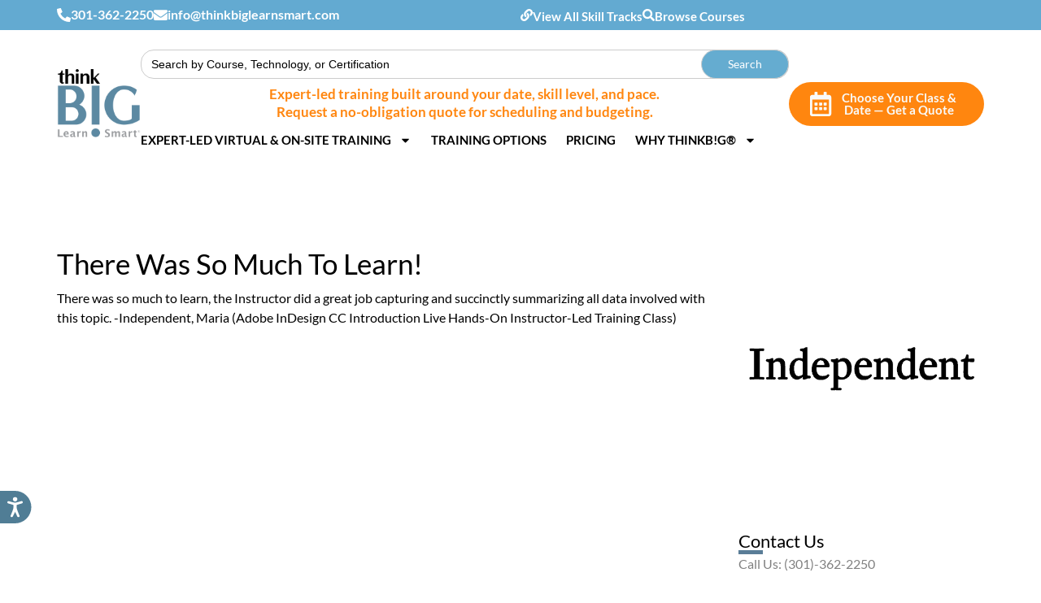

--- FILE ---
content_type: text/html; charset=UTF-8
request_url: https://thinkbiglearnsmart.com/review/there-was-so-much-to-learn/
body_size: 38358
content:
<!doctype html>
<html lang="en-US">
<head>
	<meta charset="UTF-8">
	<meta name="viewport" content="width=device-width, initial-scale=1">
	<link rel="profile" href="https://gmpg.org/xfn/11">
	<meta name='robots' content='noindex, follow' />

	<!-- This site is optimized with the Yoast SEO plugin v26.7 - https://yoast.com/wordpress/plugins/seo/ -->
	<title>There Was So Much To Learn! - Think BIG. Learn Smart.</title><link rel="preload" href="https://thinkbiglearnsmart.com/wp-content/uploads/2024/12/photoshopbackground.jpg" as="image" fetchpriority="high"><link rel="preload" href="https://thinkbiglearnsmart.com/wp-content/uploads/2024/12/ThinkBG.LearnSmart-Standard-®-Logo-PNG-e1739196028715.png" as="image" fetchpriority="high"><link rel="preload" href="https://thinkbiglearnsmart.com/wp-content/uploads/2019/05/Independent-Individual-Logo.png" as="image" imagesrcset="https://thinkbiglearnsmart.com/wp-content/uploads/2019/05/Independent-Individual-Logo.png 500w, https://thinkbiglearnsmart.com/wp-content/uploads/2019/05/Independent-Individual-Logo-150x150.png 150w, https://thinkbiglearnsmart.com/wp-content/uploads/2019/05/Independent-Individual-Logo-300x300.png 300w, https://thinkbiglearnsmart.com/wp-content/uploads/2019/05/Independent-Individual-Logo-250x250.png 250w, https://thinkbiglearnsmart.com/wp-content/uploads/2019/05/Independent-Individual-Logo-350x350.png 350w, https://thinkbiglearnsmart.com/wp-content/uploads/2019/05/Independent-Individual-Logo-450x450.png 450w, https://thinkbiglearnsmart.com/wp-content/uploads/2019/05/Independent-Individual-Logo-50x50.png 50w, https://thinkbiglearnsmart.com/wp-content/uploads/2019/05/Independent-Individual-Logo-400x400.png 400w" imagesizes="(max-width: 500px) 100vw, 500px" fetchpriority="high"><style id="perfmatters-used-css">:where(.wp-block-button__link){border-radius:9999px;box-shadow:none;padding:calc(.667em + 2px) calc(1.333em + 2px);text-decoration:none;}:root :where(.wp-block-button .wp-block-button__link.is-style-outline),:root :where(.wp-block-button.is-style-outline>.wp-block-button__link){border:2px solid;padding:.667em 1.333em;}:root :where(.wp-block-button .wp-block-button__link.is-style-outline:not(.has-text-color)),:root :where(.wp-block-button.is-style-outline>.wp-block-button__link:not(.has-text-color)){color:currentColor;}:root :where(.wp-block-button .wp-block-button__link.is-style-outline:not(.has-background)),:root :where(.wp-block-button.is-style-outline>.wp-block-button__link:not(.has-background)){background-color:initial;background-image:none;}:where(.wp-block-columns){margin-bottom:1.75em;}:where(.wp-block-columns.has-background){padding:1.25em 2.375em;}:where(.wp-block-post-comments input[type=submit]){border:none;}:where(.wp-block-cover-image:not(.has-text-color)),:where(.wp-block-cover:not(.has-text-color)){color:#fff;}:where(.wp-block-cover-image.is-light:not(.has-text-color)),:where(.wp-block-cover.is-light:not(.has-text-color)){color:#000;}:root :where(.wp-block-cover h1:not(.has-text-color)),:root :where(.wp-block-cover h2:not(.has-text-color)),:root :where(.wp-block-cover h3:not(.has-text-color)),:root :where(.wp-block-cover h4:not(.has-text-color)),:root :where(.wp-block-cover h5:not(.has-text-color)),:root :where(.wp-block-cover h6:not(.has-text-color)),:root :where(.wp-block-cover p:not(.has-text-color)){color:inherit;}:where(.wp-block-file){margin-bottom:1.5em;}:where(.wp-block-file__button){border-radius:2em;display:inline-block;padding:.5em 1em;}:where(.wp-block-file__button):where(a):active,:where(.wp-block-file__button):where(a):focus,:where(.wp-block-file__button):where(a):hover,:where(.wp-block-file__button):where(a):visited{box-shadow:none;color:#fff;opacity:.85;text-decoration:none;}:where(.wp-block-form-input__input){font-size:1em;margin-bottom:.5em;padding:0 .5em;}:where(.wp-block-form-input__input)[type=date],:where(.wp-block-form-input__input)[type=datetime-local],:where(.wp-block-form-input__input)[type=datetime],:where(.wp-block-form-input__input)[type=email],:where(.wp-block-form-input__input)[type=month],:where(.wp-block-form-input__input)[type=number],:where(.wp-block-form-input__input)[type=password],:where(.wp-block-form-input__input)[type=search],:where(.wp-block-form-input__input)[type=tel],:where(.wp-block-form-input__input)[type=text],:where(.wp-block-form-input__input)[type=time],:where(.wp-block-form-input__input)[type=url],:where(.wp-block-form-input__input)[type=week]{border-style:solid;border-width:1px;line-height:2;min-height:2em;}:where(.wp-block-group.wp-block-group-is-layout-constrained){position:relative;}@keyframes show-content-image{0%{visibility:hidden;}99%{visibility:hidden;}to{visibility:visible;}}@keyframes turn-on-visibility{0%{opacity:0;}to{opacity:1;}}@keyframes turn-off-visibility{0%{opacity:1;visibility:visible;}99%{opacity:0;visibility:visible;}to{opacity:0;visibility:hidden;}}@keyframes lightbox-zoom-in{0%{transform:translate(calc(( -100vw + var(--wp--lightbox-scrollbar-width) ) / 2 + var(--wp--lightbox-initial-left-position)),calc(-50vh + var(--wp--lightbox-initial-top-position))) scale(var(--wp--lightbox-scale));}to{transform:translate(-50%,-50%) scale(1);}}@keyframes lightbox-zoom-out{0%{transform:translate(-50%,-50%) scale(1);visibility:visible;}99%{visibility:visible;}to{transform:translate(calc(( -100vw + var(--wp--lightbox-scrollbar-width) ) / 2 + var(--wp--lightbox-initial-left-position)),calc(-50vh + var(--wp--lightbox-initial-top-position))) scale(var(--wp--lightbox-scale));visibility:hidden;}}:where(.wp-block-latest-comments:not([style*=line-height] .wp-block-latest-comments__comment)){line-height:1.1;}:where(.wp-block-latest-comments:not([style*=line-height] .wp-block-latest-comments__comment-excerpt p)){line-height:1.8;}:root :where(.wp-block-latest-posts.is-grid){padding:0;}:root :where(.wp-block-latest-posts.wp-block-latest-posts__list){padding-left:0;}ol,ul{box-sizing:border-box;}:root :where(.wp-block-list.has-background){padding:1.25em 2.375em;}:where(.wp-block-navigation.has-background .wp-block-navigation-item a:not(.wp-element-button)),:where(.wp-block-navigation.has-background .wp-block-navigation-submenu a:not(.wp-element-button)){padding:.5em 1em;}:where(.wp-block-navigation .wp-block-navigation__submenu-container .wp-block-navigation-item a:not(.wp-element-button)),:where(.wp-block-navigation .wp-block-navigation__submenu-container .wp-block-navigation-submenu a:not(.wp-element-button)),:where(.wp-block-navigation .wp-block-navigation__submenu-container .wp-block-navigation-submenu button.wp-block-navigation-item__content),:where(.wp-block-navigation .wp-block-navigation__submenu-container .wp-block-pages-list__item button.wp-block-navigation-item__content){padding:.5em 1em;}@keyframes overlay-menu__fade-in-animation{0%{opacity:0;transform:translateY(.5em);}to{opacity:1;transform:translateY(0);}}:root :where(p.has-background){padding:1.25em 2.375em;}:where(p.has-text-color:not(.has-link-color)) a{color:inherit;}:where(.wp-block-post-comments-form input:not([type=submit])),:where(.wp-block-post-comments-form textarea){border:1px solid #949494;font-family:inherit;font-size:1em;}:where(.wp-block-post-comments-form input:where(:not([type=submit]):not([type=checkbox]))),:where(.wp-block-post-comments-form textarea){padding:calc(.667em + 2px);}:where(.wp-block-post-excerpt){box-sizing:border-box;margin-bottom:var(--wp--style--block-gap);margin-top:var(--wp--style--block-gap);}:where(.wp-block-preformatted.has-background){padding:1.25em 2.375em;}:where(.wp-block-search__button){border:1px solid #ccc;padding:6px 10px;}:where(.wp-block-search__input){appearance:none;border:1px solid #949494;flex-grow:1;font-family:inherit;font-size:inherit;font-style:inherit;font-weight:inherit;letter-spacing:inherit;line-height:inherit;margin-left:0;margin-right:0;min-width:3rem;padding:8px;text-decoration:unset !important;text-transform:inherit;}:where(.wp-block-search__button-inside .wp-block-search__inside-wrapper){background-color:#fff;border:1px solid #949494;box-sizing:border-box;padding:4px;}:where(.wp-block-search__button-inside .wp-block-search__inside-wrapper) :where(.wp-block-search__button){padding:4px 8px;}:root :where(.wp-block-separator.is-style-dots){height:auto;line-height:1;text-align:center;}:root :where(.wp-block-separator.is-style-dots):before{color:currentColor;content:"···";font-family:serif;font-size:1.5em;letter-spacing:2em;padding-left:2em;}:root :where(.wp-block-site-logo.is-style-rounded){border-radius:9999px;}:root :where(.wp-block-social-links .wp-social-link a){padding:.25em;}:root :where(.wp-block-social-links.is-style-logos-only .wp-social-link a){padding:0;}:root :where(.wp-block-social-links.is-style-pill-shape .wp-social-link a){padding-left:.6666666667em;padding-right:.6666666667em;}:root :where(.wp-block-tag-cloud.is-style-outline){display:flex;flex-wrap:wrap;gap:1ch;}:root :where(.wp-block-tag-cloud.is-style-outline a){border:1px solid;font-size:unset !important;margin-right:0;padding:1ch 2ch;text-decoration:none !important;}:root :where(.wp-block-table-of-contents){box-sizing:border-box;}:where(.wp-block-term-description){box-sizing:border-box;margin-bottom:var(--wp--style--block-gap);margin-top:var(--wp--style--block-gap);}:where(pre.wp-block-verse){font-family:inherit;}:root{--wp-block-synced-color:#7a00df;--wp-block-synced-color--rgb:122,0,223;--wp-bound-block-color:var(--wp-block-synced-color);--wp-editor-canvas-background:#ddd;--wp-admin-theme-color:#007cba;--wp-admin-theme-color--rgb:0,124,186;--wp-admin-theme-color-darker-10:#006ba1;--wp-admin-theme-color-darker-10--rgb:0,107,160.5;--wp-admin-theme-color-darker-20:#005a87;--wp-admin-theme-color-darker-20--rgb:0,90,135;--wp-admin-border-width-focus:2px;}@media (min-resolution:192dpi){:root{--wp-admin-border-width-focus:1.5px;}}:root{--wp--preset--font-size--normal:16px;--wp--preset--font-size--huge:42px;}.screen-reader-text{border:0;clip-path:inset(50%);height:1px;margin:-1px;overflow:hidden;padding:0;position:absolute;width:1px;word-wrap:normal !important;}.screen-reader-text:focus{background-color:#ddd;clip-path:none;color:#444;display:block;font-size:1em;height:auto;left:5px;line-height:normal;padding:15px 23px 14px;text-decoration:none;top:5px;width:auto;z-index:100000;}html :where(.has-border-color){border-style:solid;}html :where([style*=border-top-color]){border-top-style:solid;}html :where([style*=border-right-color]){border-right-style:solid;}html :where([style*=border-bottom-color]){border-bottom-style:solid;}html :where([style*=border-left-color]){border-left-style:solid;}html :where([style*=border-width]){border-style:solid;}html :where([style*=border-top-width]){border-top-style:solid;}html :where([style*=border-right-width]){border-right-style:solid;}html :where([style*=border-bottom-width]){border-bottom-style:solid;}html :where([style*=border-left-width]){border-left-style:solid;}html :where(img[class*=wp-image-]){height:auto;max-width:100%;}:where(figure){margin:0 0 1em;}html :where(.is-position-sticky){--wp-admin--admin-bar--position-offset:var(--wp-admin--admin-bar--height,0px);}@media screen and (max-width:600px){html :where(.is-position-sticky){--wp-admin--admin-bar--position-offset:0px;}}.is-screen-reader-text{border:0;clip:rect(1px,1px,1px,1px);-webkit-clip-path:inset(50%);clip-path:inset(50%);color:#000;height:1px;margin:-1px;overflow:hidden;padding:0;position:absolute !important;width:1px;word-wrap:normal !important;word-break:normal;}.is-form-style label,.is-menu.full-width-menu.is-first button.is-search-submit,.is-menu.sliding.is-first button.is-search-submit{display:inline-block !important;}.is-form-style label{padding:0;vertical-align:middle;margin:0;width:100%;line-height:1;}.is-form-style{line-height:1;position:relative;padding:0 !important;}.is-form-style input.is-search-input{background:#fff;background-image:none !important;color:#333;padding:0 12px;margin:0;outline:0 !important;font-size:14px !important;height:36px;min-height:0;line-height:1;border-radius:0;border:1px solid #ccc !important;font-family:arial;width:100%;-webkit-box-sizing:border-box;-moz-box-sizing:border-box;box-sizing:border-box;-webkit-appearance:none;-webkit-border-radius:0;}.is-form-style input.is-search-input::-ms-clear{display:none;width:0;height:0;}.is-form-style input.is-search-input::-ms-reveal{display:none;width:0;height:0;}.is-form-style input.is-search-input::-webkit-search-cancel-button,.is-form-style input.is-search-input::-webkit-search-decoration,.is-form-style input.is-search-input::-webkit-search-results-button,.is-form-style input.is-search-input::-webkit-search-results-decoration{display:none;}.is-form-style button.is-search-submit{background:0 0;border:0;box-shadow:none !important;opacity:1;padding:0 !important;margin:0;line-height:0;outline:0;vertical-align:middle;width:36px;height:36px;}.is-form-style .is-search-submit path{fill:#555;}.is-form-style input.is-search-submit{text-decoration:none;position:absolute;top:0;right:0;padding:0 10px !important;width:auto;}.is-form-style input.is-search-submit,.is-search-icon{display:inline-block !important;color:#666;background:#ededed;box-shadow:none !important;outline:0;margin:0;font-size:14px !important;border:1px solid #ccc;border-radius:0;line-height:1;height:36px;text-transform:capitalize;vertical-align:middle;-webkit-transition:background-color .1s ease-in-out;-moz-transition:background-color .1s ease-in-out;-o-transition:background-color .1s ease-in-out;transition:background-color .1s ease-in-out;-webkit-box-sizing:border-box;-moz-box-sizing:border-box;box-sizing:border-box;}.is-search-icon:hover,form.is-form-style input.is-search-submit:hover{background:#dcdcdc;}html{line-height:1.15;-webkit-text-size-adjust:100%;}*,:after,:before{box-sizing:border-box;}body{background-color:#fff;color:#333;font-family:-apple-system,BlinkMacSystemFont,Segoe UI,Roboto,Helvetica Neue,Arial,Noto Sans,sans-serif,Apple Color Emoji,Segoe UI Emoji,Segoe UI Symbol,Noto Color Emoji;font-size:1rem;font-weight:400;line-height:1.5;margin:0;-webkit-font-smoothing:antialiased;-moz-osx-font-smoothing:grayscale;}h1,h2,h3,h4,h5,h6{color:inherit;font-family:inherit;font-weight:500;line-height:1.2;margin-block-end:1rem;margin-block-start:.5rem;}h1{font-size:2.5rem;}h3{font-size:1.75rem;}h4{font-size:1.5rem;}p{margin-block-end:.9rem;margin-block-start:0;}a{background-color:transparent;color:#c36;text-decoration:none;}a:active,a:hover{color:#336;}a:not([href]):not([tabindex]),a:not([href]):not([tabindex]):focus,a:not([href]):not([tabindex]):hover{color:inherit;text-decoration:none;}a:not([href]):not([tabindex]):focus{outline:0;}b,strong{font-weight:bolder;}img{border-style:none;height:auto;max-width:100%;}[hidden],template{display:none;}@media print{*,:after,:before{background:transparent !important;box-shadow:none !important;color:#000 !important;text-shadow:none !important;}a,a:visited{text-decoration:underline;}a[href]:after{content:" (" attr(href) ")";}a[href^="#"]:after,a[href^="javascript:"]:after{content:"";}img,tr{-moz-column-break-inside:avoid;break-inside:avoid;}h2,h3,p{orphans:3;widows:3;}h2,h3{-moz-column-break-after:avoid;break-after:avoid;}}label{display:inline-block;line-height:1;vertical-align:middle;}button,input,optgroup,select,textarea{font-family:inherit;font-size:1rem;line-height:1.5;margin:0;}input[type=date],input[type=email],input[type=number],input[type=password],input[type=search],input[type=tel],input[type=text],input[type=url],select,textarea{border:1px solid #666;border-radius:3px;padding:.5rem 1rem;transition:all .3s;width:100%;}input[type=date]:focus,input[type=email]:focus,input[type=number]:focus,input[type=password]:focus,input[type=search]:focus,input[type=tel]:focus,input[type=text]:focus,input[type=url]:focus,select:focus,textarea:focus{border-color:#333;}button,input{overflow:visible;}button,select{text-transform:none;}[type=button],[type=reset],[type=submit],button{-webkit-appearance:button;width:auto;}[type=button],[type=submit],button{background-color:transparent;border:1px solid #c36;border-radius:3px;color:#c36;display:inline-block;font-size:1rem;font-weight:400;padding:.5rem 1rem;text-align:center;transition:all .3s;-webkit-user-select:none;-moz-user-select:none;user-select:none;white-space:nowrap;}[type=button]:focus:not(:focus-visible),[type=submit]:focus:not(:focus-visible),button:focus:not(:focus-visible){outline:none;}[type=button]:focus,[type=button]:hover,[type=submit]:focus,[type=submit]:hover,button:focus,button:hover{background-color:#c36;color:#fff;text-decoration:none;}[type=button]:not(:disabled),[type=submit]:not(:disabled),button:not(:disabled){cursor:pointer;}[type=checkbox],[type=radio]{box-sizing:border-box;padding:0;}[type=number]::-webkit-inner-spin-button,[type=number]::-webkit-outer-spin-button{height:auto;}[type=search]{-webkit-appearance:textfield;outline-offset:-2px;}[type=search]::-webkit-search-decoration{-webkit-appearance:none;}::-webkit-file-upload-button{-webkit-appearance:button;font:inherit;}dd,dl,dt,li,ol,ul{background:transparent;border:0;font-size:100%;margin-block-end:0;margin-block-start:0;outline:0;vertical-align:baseline;}.screen-reader-text{clip:rect(1px,1px,1px,1px);height:1px;overflow:hidden;position:absolute !important;width:1px;word-wrap:normal !important;}.screen-reader-text:focus{background-color:#eee;clip:auto !important;clip-path:none;color:#333;display:block;font-size:1rem;height:auto;left:5px;line-height:normal;padding:12px 24px;text-decoration:none;top:5px;width:auto;z-index:100000;}:root{--direction-multiplier:1;}body.rtl,html[dir=rtl]{--direction-multiplier:-1;}.elementor-hidden{display:none;}.elementor-screen-only,.screen-reader-text,.screen-reader-text span,.ui-helper-hidden-accessible{height:1px;margin:-1px;overflow:hidden;padding:0;position:absolute;top:-10000em;width:1px;clip:rect(0,0,0,0);border:0;}.elementor *,.elementor :after,.elementor :before{box-sizing:border-box;}.elementor a{box-shadow:none;text-decoration:none;}.elementor img{border:none;border-radius:0;box-shadow:none;height:auto;max-width:100%;}.elementor embed,.elementor iframe,.elementor object,.elementor video{border:none;line-height:1;margin:0;max-width:100%;width:100%;}.elementor-element{--flex-direction:initial;--flex-wrap:initial;--justify-content:initial;--align-items:initial;--align-content:initial;--gap:initial;--flex-basis:initial;--flex-grow:initial;--flex-shrink:initial;--order:initial;--align-self:initial;align-self:var(--align-self);flex-basis:var(--flex-basis);flex-grow:var(--flex-grow);flex-shrink:var(--flex-shrink);order:var(--order);}.elementor-element:where(.e-con-full,.elementor-widget){align-content:var(--align-content);align-items:var(--align-items);flex-direction:var(--flex-direction);flex-wrap:var(--flex-wrap);gap:var(--row-gap) var(--column-gap);justify-content:var(--justify-content);}.elementor-align-center{text-align:center;}.elementor-align-right{text-align:right;}.elementor-align-center .elementor-button,.elementor-align-left .elementor-button,.elementor-align-right .elementor-button{width:auto;}@media (max-width:767px){.elementor-mobile-align-center{text-align:center;}.elementor-mobile-align-center .elementor-button,.elementor-mobile-align-left .elementor-button,.elementor-mobile-align-right .elementor-button{width:auto;}}:root{--page-title-display:block;}@keyframes eicon-spin{0%{transform:rotate(0deg);}to{transform:rotate(359deg);}}.elementor-widget{position:relative;}.elementor-widget:not(:last-child){margin-bottom:var(--kit-widget-spacing,20px);}.elementor-column{display:flex;min-height:1px;position:relative;}@media (min-width:768px){.elementor-column.elementor-col-10,.elementor-column[data-col="10"]{width:10%;}.elementor-column.elementor-col-11,.elementor-column[data-col="11"]{width:11.111%;}.elementor-column.elementor-col-12,.elementor-column[data-col="12"]{width:12.5%;}.elementor-column.elementor-col-14,.elementor-column[data-col="14"]{width:14.285%;}.elementor-column.elementor-col-16,.elementor-column[data-col="16"]{width:16.666%;}.elementor-column.elementor-col-20,.elementor-column[data-col="20"]{width:20%;}.elementor-column.elementor-col-25,.elementor-column[data-col="25"]{width:25%;}.elementor-column.elementor-col-30,.elementor-column[data-col="30"]{width:30%;}.elementor-column.elementor-col-33,.elementor-column[data-col="33"]{width:33.333%;}.elementor-column.elementor-col-40,.elementor-column[data-col="40"]{width:40%;}.elementor-column.elementor-col-50,.elementor-column[data-col="50"]{width:50%;}.elementor-column.elementor-col-60,.elementor-column[data-col="60"]{width:60%;}.elementor-column.elementor-col-66,.elementor-column[data-col="66"]{width:66.666%;}.elementor-column.elementor-col-70,.elementor-column[data-col="70"]{width:70%;}.elementor-column.elementor-col-75,.elementor-column[data-col="75"]{width:75%;}.elementor-column.elementor-col-80,.elementor-column[data-col="80"]{width:80%;}.elementor-column.elementor-col-83,.elementor-column[data-col="83"]{width:83.333%;}.elementor-column.elementor-col-90,.elementor-column[data-col="90"]{width:90%;}.elementor-column.elementor-col-100,.elementor-column[data-col="100"]{width:100%;}}@media (max-width:767px){.elementor-column{width:100%;}}.elementor-grid{display:grid;grid-column-gap:var(--grid-column-gap);grid-row-gap:var(--grid-row-gap);}.elementor-grid .elementor-grid-item{min-width:0;}.elementor-grid-0 .elementor-grid{display:inline-block;margin-bottom:calc(-1 * var(--grid-row-gap));width:100%;word-spacing:var(--grid-column-gap);}.elementor-grid-0 .elementor-grid .elementor-grid-item{display:inline-block;margin-bottom:var(--grid-row-gap);word-break:break-word;}@media (min-width:1025px){#elementor-device-mode:after{content:"desktop";}}@media (min-width:-1){#elementor-device-mode:after{content:"widescreen";}}@media (max-width:-1){#elementor-device-mode:after{content:"laptop";content:"tablet_extra";}}@media (max-width:1024px){#elementor-device-mode:after{content:"tablet";}}@media (max-width:-1){#elementor-device-mode:after{content:"mobile_extra";}}@media (max-width:767px){#elementor-device-mode:after{content:"mobile";}}@media (prefers-reduced-motion:no-preference){html{scroll-behavior:smooth;}}.e-con{--border-radius:0;--border-top-width:0px;--border-right-width:0px;--border-bottom-width:0px;--border-left-width:0px;--border-style:initial;--border-color:initial;--container-widget-width:100%;--container-widget-height:initial;--container-widget-flex-grow:0;--container-widget-align-self:initial;--content-width:min(100%,var(--container-max-width,1140px));--width:100%;--min-height:initial;--height:auto;--text-align:initial;--margin-top:0px;--margin-right:0px;--margin-bottom:0px;--margin-left:0px;--padding-top:var(--container-default-padding-top,10px);--padding-right:var(--container-default-padding-right,10px);--padding-bottom:var(--container-default-padding-bottom,10px);--padding-left:var(--container-default-padding-left,10px);--position:relative;--z-index:revert;--overflow:visible;--gap:var(--widgets-spacing,20px);--row-gap:var(--widgets-spacing-row,20px);--column-gap:var(--widgets-spacing-column,20px);--overlay-mix-blend-mode:initial;--overlay-opacity:1;--overlay-transition:.3s;--e-con-grid-template-columns:repeat(3,1fr);--e-con-grid-template-rows:repeat(2,1fr);border-radius:var(--border-radius);height:var(--height);min-height:var(--min-height);min-width:0;overflow:var(--overflow);position:var(--position);width:var(--width);z-index:var(--z-index);--flex-wrap-mobile:wrap;margin-block-end:var(--margin-block-end);margin-block-start:var(--margin-block-start);margin-inline-end:var(--margin-inline-end);margin-inline-start:var(--margin-inline-start);padding-inline-end:var(--padding-inline-end);padding-inline-start:var(--padding-inline-start);}.e-con:where(:not(.e-div-block-base)){transition:background var(--background-transition,.3s),border var(--border-transition,.3s),box-shadow var(--border-transition,.3s),transform var(--e-con-transform-transition-duration,.4s);}.e-con{--margin-block-start:var(--margin-top);--margin-block-end:var(--margin-bottom);--margin-inline-start:var(--margin-left);--margin-inline-end:var(--margin-right);--padding-inline-start:var(--padding-left);--padding-inline-end:var(--padding-right);--padding-block-start:var(--padding-top);--padding-block-end:var(--padding-bottom);--border-block-start-width:var(--border-top-width);--border-block-end-width:var(--border-bottom-width);--border-inline-start-width:var(--border-left-width);--border-inline-end-width:var(--border-right-width);}.e-con.e-flex{--flex-direction:column;--flex-basis:auto;--flex-grow:0;--flex-shrink:1;flex:var(--flex-grow) var(--flex-shrink) var(--flex-basis);}.e-con-full,.e-con>.e-con-inner{padding-block-end:var(--padding-block-end);padding-block-start:var(--padding-block-start);text-align:var(--text-align);}.e-con-full.e-flex,.e-con.e-flex>.e-con-inner{flex-direction:var(--flex-direction);}.e-con,.e-con>.e-con-inner{display:var(--display);}.e-con-boxed.e-flex{align-content:normal;align-items:normal;flex-direction:column;flex-wrap:nowrap;justify-content:normal;}.e-con-boxed{gap:initial;text-align:initial;}.e-con.e-flex>.e-con-inner{align-content:var(--align-content);align-items:var(--align-items);align-self:auto;flex-basis:auto;flex-grow:1;flex-shrink:1;flex-wrap:var(--flex-wrap);justify-content:var(--justify-content);}.e-con>.e-con-inner{gap:var(--row-gap) var(--column-gap);height:100%;margin:0 auto;max-width:var(--content-width);padding-inline-end:0;padding-inline-start:0;width:100%;}:is(.elementor-section-wrap,[data-elementor-id])>.e-con{--margin-left:auto;--margin-right:auto;max-width:min(100%,var(--width));}.e-con .elementor-widget.elementor-widget{margin-block-end:0;}.e-con:before,.e-con>.elementor-background-slideshow:before,.e-con>.elementor-motion-effects-container>.elementor-motion-effects-layer:before,:is(.e-con,.e-con>.e-con-inner)>.elementor-background-video-container:before{border-block-end-width:var(--border-block-end-width);border-block-start-width:var(--border-block-start-width);border-color:var(--border-color);border-inline-end-width:var(--border-inline-end-width);border-inline-start-width:var(--border-inline-start-width);border-radius:var(--border-radius);border-style:var(--border-style);content:var(--background-overlay);display:block;height:max(100% + var(--border-top-width) + var(--border-bottom-width),100%);left:calc(0px - var(--border-left-width));mix-blend-mode:var(--overlay-mix-blend-mode);opacity:var(--overlay-opacity);position:absolute;top:calc(0px - var(--border-top-width));transition:var(--overlay-transition,.3s);width:max(100% + var(--border-left-width) + var(--border-right-width),100%);}.e-con:before{transition:background var(--overlay-transition,.3s),border-radius var(--border-transition,.3s),opacity var(--overlay-transition,.3s);}.e-con>.elementor-background-slideshow,:is(.e-con,.e-con>.e-con-inner)>.elementor-background-video-container{border-block-end-width:var(--border-block-end-width);border-block-start-width:var(--border-block-start-width);border-color:var(--border-color);border-inline-end-width:var(--border-inline-end-width);border-inline-start-width:var(--border-inline-start-width);border-radius:var(--border-radius);border-style:var(--border-style);height:max(100% + var(--border-top-width) + var(--border-bottom-width),100%);left:calc(0px - var(--border-left-width));top:calc(0px - var(--border-top-width));width:max(100% + var(--border-left-width) + var(--border-right-width),100%);}@media (max-width:767px){:is(.e-con,.e-con>.e-con-inner)>.elementor-background-video-container.elementor-hidden-mobile{display:none;}}:is(.e-con,.e-con>.e-con-inner)>.elementor-background-video-container:before{z-index:1;}:is(.e-con,.e-con>.e-con-inner)>.elementor-background-slideshow:before{z-index:2;}.e-con .elementor-widget{min-width:0;}.e-con>.e-con-inner>.elementor-widget>.elementor-widget-container,.e-con>.elementor-widget>.elementor-widget-container{height:100%;}.e-con.e-con>.e-con-inner>.elementor-widget,.elementor.elementor .e-con>.elementor-widget{max-width:100%;}.e-con .elementor-widget:not(:last-child){--kit-widget-spacing:0px;}@media (max-width:767px){.e-con.e-flex{--width:100%;--flex-wrap:var(--flex-wrap-mobile);}}.elementor-form-fields-wrapper{display:flex;flex-wrap:wrap;}.elementor-field-group{align-items:center;flex-wrap:wrap;}.elementor-field-group.elementor-field-type-submit{align-items:flex-end;}.elementor-field-group .elementor-field-textual{background-color:transparent;border:1px solid #69727d;color:#1f2124;flex-grow:1;max-width:100%;vertical-align:middle;width:100%;}.elementor-field-group .elementor-field-textual:focus{box-shadow:inset 0 0 0 1px rgba(0,0,0,.1);outline:0;}.elementor-field-group .elementor-field-textual::-moz-placeholder{color:inherit;font-family:inherit;opacity:.6;}.elementor-field-group .elementor-field-textual::placeholder{color:inherit;font-family:inherit;opacity:.6;}.elementor-field-label{cursor:pointer;}.elementor-field-textual{border-radius:3px;font-size:15px;line-height:1.4;min-height:40px;padding:5px 14px;}.elementor-field-textual.elementor-size-lg{border-radius:5px;font-size:18px;min-height:59px;padding:7px 20px;}.elementor-button-align-end .e-form__buttons,.elementor-button-align-end .elementor-field-type-submit{justify-content:flex-end;}.elementor-button-align-center .elementor-field-type-submit:not(.e-form__buttons__wrapper) .elementor-button,.elementor-button-align-end .elementor-field-type-submit:not(.e-form__buttons__wrapper) .elementor-button,.elementor-button-align-start .elementor-field-type-submit:not(.e-form__buttons__wrapper) .elementor-button{flex-basis:auto;}.elementor-form .elementor-button{border:none;padding-block-end:0;padding-block-start:0;}.elementor-form .elementor-button-content-wrapper,.elementor-form .elementor-button>span{display:flex;flex-direction:row;gap:5px;justify-content:center;}.elementor-form .elementor-button.elementor-size-sm{min-height:40px;}.elementor-form .elementor-button.elementor-size-lg{min-height:59px;}.elementor-element:where(:not(.e-con)):where(:not(.e-div-block-base)) .elementor-widget-container,.elementor-element:where(:not(.e-con)):where(:not(.e-div-block-base)):not(:has(.elementor-widget-container)){transition:background .3s,border .3s,border-radius .3s,box-shadow .3s,transform var(--e-transform-transition-duration,.4s);}.elementor-heading-title{line-height:1;margin:0;padding:0;}.elementor-button{background-color:#69727d;border-radius:3px;color:#fff;display:inline-block;font-size:15px;line-height:1;padding:12px 24px;fill:#fff;text-align:center;transition:all .3s;}.elementor-button:focus,.elementor-button:hover,.elementor-button:visited{color:#fff;}.elementor-button-content-wrapper{display:flex;flex-direction:row;gap:5px;justify-content:center;}.elementor-button-icon{align-items:center;display:flex;}.elementor-button-icon svg{height:auto;width:1em;}.elementor-button-icon .e-font-icon-svg{height:1em;}.elementor-button-text{display:inline-block;}.elementor-button.elementor-size-lg{border-radius:5px;font-size:18px;padding:20px 40px;}.elementor-button span{text-decoration:inherit;}.elementor-icon{color:#69727d;display:inline-block;font-size:50px;line-height:1;text-align:center;transition:all .3s;}.elementor-icon:hover{color:#69727d;}.elementor-icon i,.elementor-icon svg{display:block;height:1em;position:relative;width:1em;}.elementor-icon i:before,.elementor-icon svg:before{left:50%;position:absolute;transform:translateX(-50%);}.elementor-shape-circle .elementor-icon{border-radius:50%;}.animated{animation-duration:1.25s;}.animated.animated-slow{animation-duration:2s;}.animated.animated-fast{animation-duration:.75s;}.animated.infinite{animation-iteration-count:infinite;}.animated.reverse{animation-direction:reverse;animation-fill-mode:forwards;}@media (prefers-reduced-motion:reduce){.animated{animation:none !important;}html *{transition-delay:0s !important;transition-duration:0s !important;}}@media (max-width:767px){.elementor .elementor-hidden-mobile,.elementor .elementor-hidden-phone{display:none;}}.elementor-widget-icon-box .elementor-icon-box-wrapper{display:flex;flex-direction:column;gap:var(--icon-box-icon-margin,15px);text-align:center;}.elementor-widget-icon-box .elementor-icon-box-icon{display:inline-block;flex:0 0 auto;line-height:0;}.elementor-widget-icon-box .elementor-icon-box-content{flex-grow:1;width:100%;}.elementor-widget-icon-box .elementor-icon-box-title a{color:inherit;}.elementor-widget-icon-box.elementor-position-left .elementor-icon-box-wrapper{flex-direction:row;gap:var(--icon-box-icon-margin,15px);text-align:start;}@media (max-width:767px){.elementor-widget-icon-box.elementor-mobile-position-top .elementor-icon-box-wrapper{align-items:unset !important;flex-direction:column;gap:var(--icon-box-icon-margin,15px);text-align:center;}.elementor-widget-icon-box.elementor-position-left .elementor-icon-box-icon,.elementor-widget-icon-box.elementor-position-right .elementor-icon-box-icon{flex-direction:column;}}.elementor-widget-image{text-align:center;}.elementor-widget-image a{display:inline-block;}.elementor-widget-image a img[src$=".svg"]{width:48px;}.elementor-widget-image img{display:inline-block;vertical-align:middle;}.elementor-widget-heading .elementor-heading-title[class*=elementor-size-]>a{color:inherit;font-size:inherit;line-height:inherit;}.elementor-item:after,.elementor-item:before{display:block;position:absolute;transition:.3s;transition-timing-function:cubic-bezier(.58,.3,.005,1);}.elementor-item:not(:hover):not(:focus):not(.elementor-item-active):not(.highlighted):after,.elementor-item:not(:hover):not(:focus):not(.elementor-item-active):not(.highlighted):before{opacity:0;}.elementor-item-active:after,.elementor-item-active:before,.elementor-item.highlighted:after,.elementor-item.highlighted:before,.elementor-item:focus:after,.elementor-item:focus:before,.elementor-item:hover:after,.elementor-item:hover:before{transform:scale(1);}.e--pointer-double-line .elementor-item:after,.e--pointer-double-line .elementor-item:before,.e--pointer-overline .elementor-item:after,.e--pointer-overline .elementor-item:before,.e--pointer-underline .elementor-item:after,.e--pointer-underline .elementor-item:before{background-color:#3f444b;height:3px;left:0;width:100%;z-index:2;}.e--pointer-double-line .elementor-item:after,.e--pointer-underline .elementor-item:after{bottom:0;content:"";}.elementor-nav-menu--main .elementor-nav-menu a{transition:.4s;}.elementor-nav-menu--main .elementor-nav-menu a,.elementor-nav-menu--main .elementor-nav-menu a.highlighted,.elementor-nav-menu--main .elementor-nav-menu a:focus,.elementor-nav-menu--main .elementor-nav-menu a:hover{padding:13px 20px;}.elementor-nav-menu--main .elementor-nav-menu a.current{background:#1f2124;color:#fff;}.elementor-nav-menu--main .elementor-nav-menu a.disabled{background:#3f444b;color:#88909b;}.elementor-nav-menu--main .elementor-nav-menu ul{border-style:solid;border-width:0;padding:0;position:absolute;width:12em;}.elementor-nav-menu--main .elementor-nav-menu span.scroll-down,.elementor-nav-menu--main .elementor-nav-menu span.scroll-up{background:#fff;display:none;height:20px;overflow:hidden;position:absolute;visibility:hidden;}.elementor-nav-menu--main .elementor-nav-menu span.scroll-down-arrow,.elementor-nav-menu--main .elementor-nav-menu span.scroll-up-arrow{border:8px dashed transparent;border-bottom:8px solid #33373d;height:0;inset-block-start:-2px;inset-inline-start:50%;margin-inline-start:-8px;overflow:hidden;position:absolute;width:0;}.elementor-nav-menu--main .elementor-nav-menu span.scroll-down-arrow{border-color:#33373d transparent transparent;border-style:solid dashed dashed;top:6px;}.elementor-nav-menu--layout-horizontal{display:flex;}.elementor-nav-menu--layout-horizontal .elementor-nav-menu{display:flex;flex-wrap:wrap;}.elementor-nav-menu--layout-horizontal .elementor-nav-menu a{flex-grow:1;white-space:nowrap;}.elementor-nav-menu--layout-horizontal .elementor-nav-menu>li{display:flex;}.elementor-nav-menu--layout-horizontal .elementor-nav-menu>li ul,.elementor-nav-menu--layout-horizontal .elementor-nav-menu>li>.scroll-down{top:100% !important;}.elementor-nav-menu--layout-horizontal .elementor-nav-menu>li:not(:first-child)>a{margin-inline-start:var(--e-nav-menu-horizontal-menu-item-margin);}.elementor-nav-menu--layout-horizontal .elementor-nav-menu>li:not(:first-child)>.scroll-down,.elementor-nav-menu--layout-horizontal .elementor-nav-menu>li:not(:first-child)>.scroll-up,.elementor-nav-menu--layout-horizontal .elementor-nav-menu>li:not(:first-child)>ul{inset-inline-start:var(--e-nav-menu-horizontal-menu-item-margin) !important;}.elementor-nav-menu--layout-horizontal .elementor-nav-menu>li:not(:last-child)>a{margin-inline-end:var(--e-nav-menu-horizontal-menu-item-margin);}.elementor-nav-menu--layout-horizontal .elementor-nav-menu>li:not(:last-child):after{align-self:center;border-color:var(--e-nav-menu-divider-color,#000);border-left-style:var(--e-nav-menu-divider-style,solid);border-left-width:var(--e-nav-menu-divider-width,2px);content:var(--e-nav-menu-divider-content,none);height:var(--e-nav-menu-divider-height,35%);}.elementor-nav-menu__align-right .elementor-nav-menu{justify-content:flex-end;margin-left:auto;}.elementor-nav-menu__align-left .elementor-nav-menu{justify-content:flex-start;margin-right:auto;}.elementor-nav-menu__align-start .elementor-nav-menu{justify-content:flex-start;margin-inline-end:auto;}.elementor-nav-menu__align-end .elementor-nav-menu{justify-content:flex-end;margin-inline-start:auto;}.elementor-nav-menu__align-center .elementor-nav-menu{justify-content:center;margin-inline-end:auto;margin-inline-start:auto;}.elementor-nav-menu__align-justify .elementor-nav-menu--layout-horizontal .elementor-nav-menu{width:100%;}.elementor-widget-nav-menu:not(.elementor-nav-menu--toggle) .elementor-menu-toggle{display:none;}.elementor-widget-nav-menu .elementor-widget-container,.elementor-widget-nav-menu:not(:has(.elementor-widget-container)):not([class*=elementor-hidden-]){display:flex;flex-direction:column;}.elementor-nav-menu{position:relative;z-index:2;}.elementor-nav-menu:after{clear:both;content:" ";display:block;font:0/0 serif;height:0;overflow:hidden;visibility:hidden;}.elementor-nav-menu,.elementor-nav-menu li,.elementor-nav-menu ul{display:block;line-height:normal;list-style:none;margin:0;padding:0;-webkit-tap-highlight-color:rgba(0,0,0,0);}.elementor-nav-menu ul{display:none;}.elementor-nav-menu ul ul a,.elementor-nav-menu ul ul a:active,.elementor-nav-menu ul ul a:focus,.elementor-nav-menu ul ul a:hover{border-left:16px solid transparent;}.elementor-nav-menu ul ul ul a,.elementor-nav-menu ul ul ul a:active,.elementor-nav-menu ul ul ul a:focus,.elementor-nav-menu ul ul ul a:hover{border-left:24px solid transparent;}.elementor-nav-menu ul ul ul ul a,.elementor-nav-menu ul ul ul ul a:active,.elementor-nav-menu ul ul ul ul a:focus,.elementor-nav-menu ul ul ul ul a:hover{border-left:32px solid transparent;}.elementor-nav-menu ul ul ul ul ul a,.elementor-nav-menu ul ul ul ul ul a:active,.elementor-nav-menu ul ul ul ul ul a:focus,.elementor-nav-menu ul ul ul ul ul a:hover{border-left:40px solid transparent;}.elementor-nav-menu a,.elementor-nav-menu li{position:relative;}.elementor-nav-menu li{border-width:0;}.elementor-nav-menu a{align-items:center;display:flex;}.elementor-nav-menu a,.elementor-nav-menu a:focus,.elementor-nav-menu a:hover{line-height:20px;padding:10px 20px;}.elementor-nav-menu a.current{background:#1f2124;color:#fff;}.elementor-nav-menu a.disabled{color:#88909b;cursor:not-allowed;}.elementor-nav-menu .e-plus-icon:before{content:"+";}.elementor-nav-menu .sub-arrow{align-items:center;display:flex;line-height:1;margin-block-end:-10px;margin-block-start:-10px;padding:10px;padding-inline-end:0;}.elementor-nav-menu .sub-arrow i{pointer-events:none;}.elementor-nav-menu .sub-arrow .fa.fa-chevron-down,.elementor-nav-menu .sub-arrow .fas.fa-chevron-down{font-size:.7em;}.elementor-nav-menu .sub-arrow .e-font-icon-svg{height:1em;width:1em;}.elementor-nav-menu .sub-arrow .e-font-icon-svg.fa-svg-chevron-down{height:.7em;width:.7em;}.elementor-nav-menu--dropdown .elementor-item.elementor-item-active,.elementor-nav-menu--dropdown .elementor-item.highlighted,.elementor-nav-menu--dropdown .elementor-item:focus,.elementor-nav-menu--dropdown .elementor-item:hover,.elementor-sub-item.elementor-item-active,.elementor-sub-item.highlighted,.elementor-sub-item:focus,.elementor-sub-item:hover{background-color:#3f444b;color:#fff;}.elementor-menu-toggle{align-items:center;background-color:rgba(0,0,0,.05);border:0 solid;border-radius:3px;color:#33373d;cursor:pointer;display:flex;font-size:var(--nav-menu-icon-size,22px);justify-content:center;padding:.25em;}.elementor-menu-toggle.elementor-active .elementor-menu-toggle__icon--open,.elementor-menu-toggle:not(.elementor-active) .elementor-menu-toggle__icon--close{display:none;}.elementor-menu-toggle .e-font-icon-svg{fill:#33373d;height:1em;width:1em;}.elementor-menu-toggle svg{height:auto;width:1em;fill:var(--nav-menu-icon-color,currentColor);}span.elementor-menu-toggle__icon--close,span.elementor-menu-toggle__icon--open{line-height:1;}.elementor-nav-menu--dropdown{background-color:#fff;font-size:13px;}.elementor-nav-menu--dropdown.elementor-nav-menu__container{margin-top:10px;overflow-x:hidden;overflow-y:auto;transform-origin:top;transition:max-height .3s,transform .3s;}.elementor-nav-menu--dropdown.elementor-nav-menu__container .elementor-sub-item{font-size:.85em;}.elementor-nav-menu--dropdown a{color:#33373d;}ul.elementor-nav-menu--dropdown a,ul.elementor-nav-menu--dropdown a:focus,ul.elementor-nav-menu--dropdown a:hover{border-inline-start:8px solid transparent;text-shadow:none;}.elementor-nav-menu__text-align-center .elementor-nav-menu--dropdown .elementor-nav-menu a{justify-content:center;}.elementor-nav-menu--toggle{--menu-height:100vh;}.elementor-nav-menu--toggle .elementor-menu-toggle:not(.elementor-active)+.elementor-nav-menu__container{max-height:0;overflow:hidden;transform:scaleY(0);}@media (max-width:1024px){.elementor-nav-menu--dropdown-tablet .elementor-nav-menu--main{display:none;}}@media (min-width:1025px){.elementor-nav-menu--dropdown-tablet .elementor-menu-toggle,.elementor-nav-menu--dropdown-tablet .elementor-nav-menu--dropdown{display:none;}.elementor-nav-menu--dropdown-tablet nav.elementor-nav-menu--dropdown.elementor-nav-menu__container{overflow-y:hidden;}}@keyframes hide-scroll{0%,to{overflow:hidden;}}.elementor-widget.elementor-icon-list--layout-inline .elementor-widget-container,.elementor-widget:not(:has(.elementor-widget-container)) .elementor-widget-container{overflow:hidden;}.elementor-widget .elementor-icon-list-items{list-style-type:none;margin:0;padding:0;}.elementor-widget .elementor-icon-list-item{margin:0;padding:0;position:relative;}.elementor-widget .elementor-icon-list-item:after{inset-block-end:0;position:absolute;width:100%;}.elementor-widget .elementor-icon-list-item,.elementor-widget .elementor-icon-list-item a{align-items:var(--icon-vertical-align,center);display:flex;font-size:inherit;}.elementor-widget .elementor-icon-list-icon+.elementor-icon-list-text{align-self:center;padding-inline-start:5px;}.elementor-widget .elementor-icon-list-icon{display:flex;inset-block-start:var(--icon-vertical-offset,initial);position:relative;}.elementor-widget .elementor-icon-list-icon svg{height:var(--e-icon-list-icon-size,1em);width:var(--e-icon-list-icon-size,1em);}.elementor-widget.elementor-widget-icon-list .elementor-icon-list-icon{text-align:var(--e-icon-list-icon-align);}.elementor-widget.elementor-widget-icon-list .elementor-icon-list-icon svg{margin:var(--e-icon-list-icon-margin,0 calc(var(--e-icon-list-icon-size,1em) * .25) 0 0);}.elementor-widget.elementor-list-item-link-full_width a{width:100%;}.elementor-widget.elementor-align-center .elementor-icon-list-item,.elementor-widget.elementor-align-center .elementor-icon-list-item a{justify-content:center;}.elementor-widget.elementor-align-center .elementor-icon-list-item:after{margin:auto;}.elementor-widget.elementor-align-right .elementor-icon-list-item,.elementor-widget.elementor-align-right .elementor-icon-list-item a{justify-content:flex-end;text-align:right;}.elementor-widget.elementor-align-right .elementor-icon-list-items{justify-content:flex-end;}.elementor-widget:not(.elementor-align-right) .elementor-icon-list-item:after{inset-inline-start:0;}.elementor-widget:not(.elementor-align-left) .elementor-icon-list-item:after{inset-inline-end:0;}@media (min-width:-1){.elementor-widget:not(.elementor-widescreen-align-right) .elementor-icon-list-item:after{inset-inline-start:0;}.elementor-widget:not(.elementor-widescreen-align-left) .elementor-icon-list-item:after{inset-inline-end:0;}}@media (max-width:-1){.elementor-widget:not(.elementor-laptop-align-right) .elementor-icon-list-item:after{inset-inline-start:0;}.elementor-widget:not(.elementor-laptop-align-left) .elementor-icon-list-item:after{inset-inline-end:0;}.elementor-widget:not(.elementor-tablet_extra-align-right) .elementor-icon-list-item:after{inset-inline-start:0;}.elementor-widget:not(.elementor-tablet_extra-align-left) .elementor-icon-list-item:after{inset-inline-end:0;}}@media (max-width:1024px){.elementor-widget:not(.elementor-tablet-align-right) .elementor-icon-list-item:after{inset-inline-start:0;}.elementor-widget:not(.elementor-tablet-align-left) .elementor-icon-list-item:after{inset-inline-end:0;}}@media (max-width:-1){.elementor-widget:not(.elementor-mobile_extra-align-right) .elementor-icon-list-item:after{inset-inline-start:0;}.elementor-widget:not(.elementor-mobile_extra-align-left) .elementor-icon-list-item:after{inset-inline-end:0;}}@media (max-width:767px){.elementor-widget.elementor-mobile-align-center .elementor-icon-list-item,.elementor-widget.elementor-mobile-align-center .elementor-icon-list-item a{justify-content:center;}.elementor-widget.elementor-mobile-align-center .elementor-icon-list-item:after{margin:auto;}.elementor-widget:not(.elementor-mobile-align-right) .elementor-icon-list-item:after{inset-inline-start:0;}.elementor-widget:not(.elementor-mobile-align-left) .elementor-icon-list-item:after{inset-inline-end:0;}}#left-area ul.elementor-icon-list-items,.elementor .elementor-element ul.elementor-icon-list-items,.elementor-edit-area .elementor-element ul.elementor-icon-list-items{padding:0;}.elementor-widget-social-icons.elementor-grid-0 .elementor-widget-container,.elementor-widget-social-icons.elementor-grid-0:not(:has(.elementor-widget-container)),.elementor-widget-social-icons.elementor-grid-mobile-0 .elementor-widget-container,.elementor-widget-social-icons.elementor-grid-mobile-0:not(:has(.elementor-widget-container)),.elementor-widget-social-icons.elementor-grid-tablet-0 .elementor-widget-container,.elementor-widget-social-icons.elementor-grid-tablet-0:not(:has(.elementor-widget-container)){font-size:0;line-height:1;}.elementor-widget-social-icons:not(.elementor-grid-0):not(.elementor-grid-tablet-0):not(.elementor-grid-mobile-0) .elementor-grid{display:inline-grid;}.elementor-widget-social-icons .elementor-grid{grid-column-gap:var(--grid-column-gap,5px);grid-row-gap:var(--grid-row-gap,5px);grid-template-columns:var(--grid-template-columns);justify-content:var(--justify-content,center);justify-items:var(--justify-content,center);}.elementor-icon.elementor-social-icon{font-size:var(--icon-size,25px);height:calc(var(--icon-size,25px) + 2 * var(--icon-padding,.5em));line-height:var(--icon-size,25px);width:calc(var(--icon-size,25px) + 2 * var(--icon-padding,.5em));}.elementor-social-icon{--e-social-icon-icon-color:#fff;align-items:center;background-color:#69727d;cursor:pointer;display:inline-flex;justify-content:center;text-align:center;}.elementor-social-icon svg{fill:var(--e-social-icon-icon-color);}.elementor-social-icon:last-child{margin:0;}.elementor-social-icon:hover{color:#fff;opacity:.9;}.elementor-social-icon-facebook,.elementor-social-icon-facebook-f{background-color:#3b5998;}.elementor-social-icon-instagram{background-color:#262626;}.elementor-social-icon-linkedin,.elementor-social-icon-linkedin-in{background-color:#0077b5;}.elementor-social-icon-x-twitter{background-color:#000;}.elementor-widget-divider{--divider-border-style:none;--divider-border-width:1px;--divider-color:#0c0d0e;--divider-icon-size:20px;--divider-element-spacing:10px;--divider-pattern-height:24px;--divider-pattern-size:20px;--divider-pattern-url:none;--divider-pattern-repeat:repeat-x;}.elementor-widget-divider .elementor-divider{display:flex;}.elementor-widget-divider .elementor-icon{font-size:var(--divider-icon-size);}.elementor-widget-divider .elementor-divider-separator{direction:ltr;display:flex;margin:0;}.elementor-widget-divider:not(.elementor-widget-divider--view-line_text):not(.elementor-widget-divider--view-line_icon) .elementor-divider-separator{border-block-start:var(--divider-border-width) var(--divider-border-style) var(--divider-color);}.e-con-inner>.elementor-widget-divider,.e-con>.elementor-widget-divider{width:var(--container-widget-width,100%);--flex-grow:var(--container-widget-flex-grow);}.elementor-button.elementor-hidden,.elementor-hidden{display:none;}.e-form__buttons{flex-wrap:wrap;}.e-form__buttons,.e-form__buttons__wrapper{display:flex;}.elementor-field-type-html{display:inline-block;}.elementor-field-type-tel input{direction:inherit;}.elementor-form .elementor-button .elementor-button-content-wrapper{align-items:center;}.elementor-form .elementor-button .elementor-button-text{white-space:normal;}.elementor-form .elementor-button svg{height:auto;}.elementor-form .elementor-button .e-font-icon-svg{height:1em;}.elementor-form .elementor-button .elementor-button-content-wrapper{gap:5px;}.elementor-form .elementor-button .elementor-button-icon,.elementor-form .elementor-button .elementor-button-text{flex-grow:unset;order:unset;}[data-elementor-type=popup] .elementor-section-wrap:not(:empty)+#elementor-add-new-section,[data-elementor-type=popup]:not(.elementor-edit-area){display:none;}.elementor-popup-modal.dialog-type-lightbox{background-color:transparent;display:flex;pointer-events:none;-webkit-user-select:auto;-moz-user-select:auto;user-select:auto;}.elementor-popup-modal .dialog-buttons-wrapper,.elementor-popup-modal .dialog-header{display:none;}.elementor-popup-modal .dialog-close-button{display:none;inset-inline-end:20px;margin-top:0;opacity:1;pointer-events:all;top:20px;z-index:9999;}.elementor-popup-modal .dialog-close-button svg{fill:#1f2124;height:1em;width:1em;}.elementor-popup-modal .dialog-widget-content{background-color:#fff;border-radius:0;box-shadow:none;max-height:100%;max-width:100%;overflow:visible;pointer-events:all;width:auto;}.elementor-popup-modal .dialog-message{display:flex;max-height:100vh;max-width:100vw;overflow:auto;padding:0;width:640px;}.elementor-popup-modal .elementor{width:100%;}@keyframes dtb-spinner{to{transform:rotate(1turn);}}.is-ajax-search .is-loader-image{display:none;position:absolute;top:50%;transform:translateY(-50%);height:25px;right:5px;z-index:9999;width:25px;background-repeat:no-repeat;background-size:contain;}.is-ajax-search label{position:relative;}[data-simplebar]{position:relative;flex-direction:column;flex-wrap:wrap;justify-content:flex-start;align-content:flex-start;align-items:flex-start;}@-webkit-keyframes dashAnimation-avili0h{0%{stroke-dasharray:1,150;stroke-dashoffset:0;}50%{stroke-dasharray:90,150;stroke-dashoffset:-50;}100%{stroke-dasharray:90,150;stroke-dashoffset:-140;}}@keyframes dashAnimation-avili0h{0%{stroke-dasharray:1,150;stroke-dashoffset:0;}50%{stroke-dasharray:90,150;stroke-dashoffset:-50;}100%{stroke-dasharray:90,150;stroke-dashoffset:-140;}}@-webkit-keyframes spinAnimation-avili0h{{-webkit-transform:rotate(360deg);-ms-transform:rotate(360deg);transform:rotate(360deg);{}}@keyframes spinAnimation-avili0h{{-webkit-transform:rotate(360deg);-ms-transform:rotate(360deg);transform:rotate(360deg);{}}@font-face{font-family:"hs-font";src:url("https://thinkbiglearnsmart.com/wp-content/plugins/leadin/public/assets/style/fonts/hs-font.woff") format("woff"),url("https://thinkbiglearnsmart.com/wp-content/plugins/leadin/public/assets/style/fonts/hs-font.svg#hs-font") format("svg");font-weight:normal;font-style:normal;}@font-face{font-family:"Lexend Deca";src:url("https://thinkbiglearnsmart.com/wp-content/plugins/leadin/public/assets/style/fonts/LexendDeca-Light.woff2") format("woff2"),url("https://thinkbiglearnsmart.com/wp-content/plugins/leadin/public/assets/style/fonts/LexendDeca-Medium.woff2") format("woff2"),url("https://thinkbiglearnsmart.com/wp-content/plugins/leadin/public/assets/style/fonts/LexendDeca-SemiBold.woff2") format("woff2"),url("https://thinkbiglearnsmart.com/wp-content/plugins/leadin/public/assets/style/fonts/LexendDeca-Bold.woff2") format("woff2");}@-webkit-keyframes fpFadeInDown{from{opacity:0;-webkit-transform:translate3d(0,-20px,0);transform:translate3d(0,-20px,0);}to{opacity:1;-webkit-transform:translate3d(0,0,0);transform:translate3d(0,0,0);}}@keyframes fpFadeInDown{from{opacity:0;-webkit-transform:translate3d(0,-20px,0);transform:translate3d(0,-20px,0);}to{opacity:1;-webkit-transform:translate3d(0,0,0);transform:translate3d(0,0,0);}}</style>
	<meta name="twitter:card" content="summary_large_image" />
	<meta name="twitter:title" content="There Was So Much To Learn! - Think BIG. Learn Smart." />
	<meta name="twitter:description" content="There was so much to learn, the Instructor did a great job capturing and succinctly summarizing all data involved with this topic. -Independent, Maria (Adobe InDesign CC Introduction Live Hands-On Instructor-Led Training Class)" />
	<meta name="twitter:image" content="https://thinkbiglearnsmart.com/wp-content/uploads/2019/05/Independent-Individual-Logo.png" />
	<meta name="twitter:site" content="@thinkbigmd" />
	<meta name="twitter:label1" content="Est. reading time" />
	<meta name="twitter:data1" content="1 minute" />
	<!-- / Yoast SEO plugin. -->


<link rel='dns-prefetch' href='//js.stripe.com' />
<link rel='dns-prefetch' href='//js.hs-scripts.com' />
<link rel="alternate" type="application/rss+xml" title="Think BIG. Learn Smart. &raquo; Feed" href="https://thinkbiglearnsmart.com/feed/" />
<link rel="alternate" type="application/rss+xml" title="Think BIG. Learn Smart. &raquo; Comments Feed" href="https://thinkbiglearnsmart.com/comments/feed/" />
<link rel="alternate" title="oEmbed (JSON)" type="application/json+oembed" href="https://thinkbiglearnsmart.com/wp-json/oembed/1.0/embed?url=https%3A%2F%2Fthinkbiglearnsmart.com%2Freview%2Fthere-was-so-much-to-learn%2F" />
<link rel="alternate" title="oEmbed (XML)" type="text/xml+oembed" href="https://thinkbiglearnsmart.com/wp-json/oembed/1.0/embed?url=https%3A%2F%2Fthinkbiglearnsmart.com%2Freview%2Fthere-was-so-much-to-learn%2F&#038;format=xml" />
<meta name="generator" content="Event Espresso Version 5.0.47" />
<style id='wp-img-auto-sizes-contain-inline-css'>
img:is([sizes=auto i],[sizes^="auto," i]){contain-intrinsic-size:3000px 1500px}
/*# sourceURL=wp-img-auto-sizes-contain-inline-css */
</style>
<link rel="stylesheet" id="wp-block-library-css" href="https://thinkbiglearnsmart.com/wp-includes/css/dist/block-library/style.min.css?ver=6.9" media="print" onload="this.media=&#039;all&#039;;this.onload=null;">
<style id='global-styles-inline-css'>
:root{--wp--preset--aspect-ratio--square: 1;--wp--preset--aspect-ratio--4-3: 4/3;--wp--preset--aspect-ratio--3-4: 3/4;--wp--preset--aspect-ratio--3-2: 3/2;--wp--preset--aspect-ratio--2-3: 2/3;--wp--preset--aspect-ratio--16-9: 16/9;--wp--preset--aspect-ratio--9-16: 9/16;--wp--preset--color--black: #000000;--wp--preset--color--cyan-bluish-gray: #abb8c3;--wp--preset--color--white: #ffffff;--wp--preset--color--pale-pink: #f78da7;--wp--preset--color--vivid-red: #cf2e2e;--wp--preset--color--luminous-vivid-orange: #ff6900;--wp--preset--color--luminous-vivid-amber: #fcb900;--wp--preset--color--light-green-cyan: #7bdcb5;--wp--preset--color--vivid-green-cyan: #00d084;--wp--preset--color--pale-cyan-blue: #8ed1fc;--wp--preset--color--vivid-cyan-blue: #0693e3;--wp--preset--color--vivid-purple: #9b51e0;--wp--preset--gradient--vivid-cyan-blue-to-vivid-purple: linear-gradient(135deg,rgb(6,147,227) 0%,rgb(155,81,224) 100%);--wp--preset--gradient--light-green-cyan-to-vivid-green-cyan: linear-gradient(135deg,rgb(122,220,180) 0%,rgb(0,208,130) 100%);--wp--preset--gradient--luminous-vivid-amber-to-luminous-vivid-orange: linear-gradient(135deg,rgb(252,185,0) 0%,rgb(255,105,0) 100%);--wp--preset--gradient--luminous-vivid-orange-to-vivid-red: linear-gradient(135deg,rgb(255,105,0) 0%,rgb(207,46,46) 100%);--wp--preset--gradient--very-light-gray-to-cyan-bluish-gray: linear-gradient(135deg,rgb(238,238,238) 0%,rgb(169,184,195) 100%);--wp--preset--gradient--cool-to-warm-spectrum: linear-gradient(135deg,rgb(74,234,220) 0%,rgb(151,120,209) 20%,rgb(207,42,186) 40%,rgb(238,44,130) 60%,rgb(251,105,98) 80%,rgb(254,248,76) 100%);--wp--preset--gradient--blush-light-purple: linear-gradient(135deg,rgb(255,206,236) 0%,rgb(152,150,240) 100%);--wp--preset--gradient--blush-bordeaux: linear-gradient(135deg,rgb(254,205,165) 0%,rgb(254,45,45) 50%,rgb(107,0,62) 100%);--wp--preset--gradient--luminous-dusk: linear-gradient(135deg,rgb(255,203,112) 0%,rgb(199,81,192) 50%,rgb(65,88,208) 100%);--wp--preset--gradient--pale-ocean: linear-gradient(135deg,rgb(255,245,203) 0%,rgb(182,227,212) 50%,rgb(51,167,181) 100%);--wp--preset--gradient--electric-grass: linear-gradient(135deg,rgb(202,248,128) 0%,rgb(113,206,126) 100%);--wp--preset--gradient--midnight: linear-gradient(135deg,rgb(2,3,129) 0%,rgb(40,116,252) 100%);--wp--preset--font-size--small: 13px;--wp--preset--font-size--medium: 20px;--wp--preset--font-size--large: 36px;--wp--preset--font-size--x-large: 42px;--wp--preset--spacing--20: 0.44rem;--wp--preset--spacing--30: 0.67rem;--wp--preset--spacing--40: 1rem;--wp--preset--spacing--50: 1.5rem;--wp--preset--spacing--60: 2.25rem;--wp--preset--spacing--70: 3.38rem;--wp--preset--spacing--80: 5.06rem;--wp--preset--shadow--natural: 6px 6px 9px rgba(0, 0, 0, 0.2);--wp--preset--shadow--deep: 12px 12px 50px rgba(0, 0, 0, 0.4);--wp--preset--shadow--sharp: 6px 6px 0px rgba(0, 0, 0, 0.2);--wp--preset--shadow--outlined: 6px 6px 0px -3px rgb(255, 255, 255), 6px 6px rgb(0, 0, 0);--wp--preset--shadow--crisp: 6px 6px 0px rgb(0, 0, 0);}:root { --wp--style--global--content-size: 800px;--wp--style--global--wide-size: 1200px; }:where(body) { margin: 0; }.wp-site-blocks > .alignleft { float: left; margin-right: 2em; }.wp-site-blocks > .alignright { float: right; margin-left: 2em; }.wp-site-blocks > .aligncenter { justify-content: center; margin-left: auto; margin-right: auto; }:where(.wp-site-blocks) > * { margin-block-start: 24px; margin-block-end: 0; }:where(.wp-site-blocks) > :first-child { margin-block-start: 0; }:where(.wp-site-blocks) > :last-child { margin-block-end: 0; }:root { --wp--style--block-gap: 24px; }:root :where(.is-layout-flow) > :first-child{margin-block-start: 0;}:root :where(.is-layout-flow) > :last-child{margin-block-end: 0;}:root :where(.is-layout-flow) > *{margin-block-start: 24px;margin-block-end: 0;}:root :where(.is-layout-constrained) > :first-child{margin-block-start: 0;}:root :where(.is-layout-constrained) > :last-child{margin-block-end: 0;}:root :where(.is-layout-constrained) > *{margin-block-start: 24px;margin-block-end: 0;}:root :where(.is-layout-flex){gap: 24px;}:root :where(.is-layout-grid){gap: 24px;}.is-layout-flow > .alignleft{float: left;margin-inline-start: 0;margin-inline-end: 2em;}.is-layout-flow > .alignright{float: right;margin-inline-start: 2em;margin-inline-end: 0;}.is-layout-flow > .aligncenter{margin-left: auto !important;margin-right: auto !important;}.is-layout-constrained > .alignleft{float: left;margin-inline-start: 0;margin-inline-end: 2em;}.is-layout-constrained > .alignright{float: right;margin-inline-start: 2em;margin-inline-end: 0;}.is-layout-constrained > .aligncenter{margin-left: auto !important;margin-right: auto !important;}.is-layout-constrained > :where(:not(.alignleft):not(.alignright):not(.alignfull)){max-width: var(--wp--style--global--content-size);margin-left: auto !important;margin-right: auto !important;}.is-layout-constrained > .alignwide{max-width: var(--wp--style--global--wide-size);}body .is-layout-flex{display: flex;}.is-layout-flex{flex-wrap: wrap;align-items: center;}.is-layout-flex > :is(*, div){margin: 0;}body .is-layout-grid{display: grid;}.is-layout-grid > :is(*, div){margin: 0;}body{padding-top: 0px;padding-right: 0px;padding-bottom: 0px;padding-left: 0px;}a:where(:not(.wp-element-button)){text-decoration: underline;}:root :where(.wp-element-button, .wp-block-button__link){background-color: #32373c;border-width: 0;color: #fff;font-family: inherit;font-size: inherit;font-style: inherit;font-weight: inherit;letter-spacing: inherit;line-height: inherit;padding-top: calc(0.667em + 2px);padding-right: calc(1.333em + 2px);padding-bottom: calc(0.667em + 2px);padding-left: calc(1.333em + 2px);text-decoration: none;text-transform: inherit;}.has-black-color{color: var(--wp--preset--color--black) !important;}.has-cyan-bluish-gray-color{color: var(--wp--preset--color--cyan-bluish-gray) !important;}.has-white-color{color: var(--wp--preset--color--white) !important;}.has-pale-pink-color{color: var(--wp--preset--color--pale-pink) !important;}.has-vivid-red-color{color: var(--wp--preset--color--vivid-red) !important;}.has-luminous-vivid-orange-color{color: var(--wp--preset--color--luminous-vivid-orange) !important;}.has-luminous-vivid-amber-color{color: var(--wp--preset--color--luminous-vivid-amber) !important;}.has-light-green-cyan-color{color: var(--wp--preset--color--light-green-cyan) !important;}.has-vivid-green-cyan-color{color: var(--wp--preset--color--vivid-green-cyan) !important;}.has-pale-cyan-blue-color{color: var(--wp--preset--color--pale-cyan-blue) !important;}.has-vivid-cyan-blue-color{color: var(--wp--preset--color--vivid-cyan-blue) !important;}.has-vivid-purple-color{color: var(--wp--preset--color--vivid-purple) !important;}.has-black-background-color{background-color: var(--wp--preset--color--black) !important;}.has-cyan-bluish-gray-background-color{background-color: var(--wp--preset--color--cyan-bluish-gray) !important;}.has-white-background-color{background-color: var(--wp--preset--color--white) !important;}.has-pale-pink-background-color{background-color: var(--wp--preset--color--pale-pink) !important;}.has-vivid-red-background-color{background-color: var(--wp--preset--color--vivid-red) !important;}.has-luminous-vivid-orange-background-color{background-color: var(--wp--preset--color--luminous-vivid-orange) !important;}.has-luminous-vivid-amber-background-color{background-color: var(--wp--preset--color--luminous-vivid-amber) !important;}.has-light-green-cyan-background-color{background-color: var(--wp--preset--color--light-green-cyan) !important;}.has-vivid-green-cyan-background-color{background-color: var(--wp--preset--color--vivid-green-cyan) !important;}.has-pale-cyan-blue-background-color{background-color: var(--wp--preset--color--pale-cyan-blue) !important;}.has-vivid-cyan-blue-background-color{background-color: var(--wp--preset--color--vivid-cyan-blue) !important;}.has-vivid-purple-background-color{background-color: var(--wp--preset--color--vivid-purple) !important;}.has-black-border-color{border-color: var(--wp--preset--color--black) !important;}.has-cyan-bluish-gray-border-color{border-color: var(--wp--preset--color--cyan-bluish-gray) !important;}.has-white-border-color{border-color: var(--wp--preset--color--white) !important;}.has-pale-pink-border-color{border-color: var(--wp--preset--color--pale-pink) !important;}.has-vivid-red-border-color{border-color: var(--wp--preset--color--vivid-red) !important;}.has-luminous-vivid-orange-border-color{border-color: var(--wp--preset--color--luminous-vivid-orange) !important;}.has-luminous-vivid-amber-border-color{border-color: var(--wp--preset--color--luminous-vivid-amber) !important;}.has-light-green-cyan-border-color{border-color: var(--wp--preset--color--light-green-cyan) !important;}.has-vivid-green-cyan-border-color{border-color: var(--wp--preset--color--vivid-green-cyan) !important;}.has-pale-cyan-blue-border-color{border-color: var(--wp--preset--color--pale-cyan-blue) !important;}.has-vivid-cyan-blue-border-color{border-color: var(--wp--preset--color--vivid-cyan-blue) !important;}.has-vivid-purple-border-color{border-color: var(--wp--preset--color--vivid-purple) !important;}.has-vivid-cyan-blue-to-vivid-purple-gradient-background{background: var(--wp--preset--gradient--vivid-cyan-blue-to-vivid-purple) !important;}.has-light-green-cyan-to-vivid-green-cyan-gradient-background{background: var(--wp--preset--gradient--light-green-cyan-to-vivid-green-cyan) !important;}.has-luminous-vivid-amber-to-luminous-vivid-orange-gradient-background{background: var(--wp--preset--gradient--luminous-vivid-amber-to-luminous-vivid-orange) !important;}.has-luminous-vivid-orange-to-vivid-red-gradient-background{background: var(--wp--preset--gradient--luminous-vivid-orange-to-vivid-red) !important;}.has-very-light-gray-to-cyan-bluish-gray-gradient-background{background: var(--wp--preset--gradient--very-light-gray-to-cyan-bluish-gray) !important;}.has-cool-to-warm-spectrum-gradient-background{background: var(--wp--preset--gradient--cool-to-warm-spectrum) !important;}.has-blush-light-purple-gradient-background{background: var(--wp--preset--gradient--blush-light-purple) !important;}.has-blush-bordeaux-gradient-background{background: var(--wp--preset--gradient--blush-bordeaux) !important;}.has-luminous-dusk-gradient-background{background: var(--wp--preset--gradient--luminous-dusk) !important;}.has-pale-ocean-gradient-background{background: var(--wp--preset--gradient--pale-ocean) !important;}.has-electric-grass-gradient-background{background: var(--wp--preset--gradient--electric-grass) !important;}.has-midnight-gradient-background{background: var(--wp--preset--gradient--midnight) !important;}.has-small-font-size{font-size: var(--wp--preset--font-size--small) !important;}.has-medium-font-size{font-size: var(--wp--preset--font-size--medium) !important;}.has-large-font-size{font-size: var(--wp--preset--font-size--large) !important;}.has-x-large-font-size{font-size: var(--wp--preset--font-size--x-large) !important;}
:root :where(.wp-block-pullquote){font-size: 1.5em;line-height: 1.6;}
/*# sourceURL=global-styles-inline-css */
</style>
<link rel="stylesheet" id="ivory-search-styles-css" href="https://thinkbiglearnsmart.com/wp-content/plugins/add-search-to-menu-premium/public/css/ivory-search.min.css?ver=5.5.12" media="print" onload="this.media=&#039;all&#039;;this.onload=null;">
<link rel="stylesheet" id="hello-elementor-css" href="https://thinkbiglearnsmart.com/wp-content/themes/hello-elementor/assets/css/reset.css?ver=3.4.5" media="print" onload="this.media=&#039;all&#039;;this.onload=null;">
<link rel="stylesheet" id="hello-elementor-theme-style-css" href="https://thinkbiglearnsmart.com/wp-content/themes/hello-elementor/assets/css/theme.css?ver=3.4.5" media="print" onload="this.media=&#039;all&#039;;this.onload=null;">
<link rel="stylesheet" id="hello-elementor-header-footer-css" href="https://thinkbiglearnsmart.com/wp-content/themes/hello-elementor/assets/css/header-footer.css?ver=3.4.5" media="print" onload="this.media=&#039;all&#039;;this.onload=null;">
<link rel="stylesheet" id="elementor-frontend-css" href="https://thinkbiglearnsmart.com/wp-content/plugins/elementor/assets/css/frontend.min.css?ver=3.33.4" media="print" onload="this.media=&#039;all&#039;;this.onload=null;">
<style id='elementor-frontend-inline-css'>
.elementor-kit-269990{--e-global-color-primary:#63AAD1;--e-global-color-secondary:#CCE7F5;--e-global-color-text:#000000;--e-global-color-accent:#61CE70;--e-global-color-f87aa27:#FFFFFF;--e-global-color-587a3c6:#000000;--e-global-color-f62a667:#5D87A0;--e-global-color-2ae0954:#F9FAFA;--e-global-color-4953dce:#003366;--e-global-color-81ff331:#FF860F;--e-global-typography-primary-font-family:"Lato";--e-global-typography-primary-font-weight:600;--e-global-typography-secondary-font-family:"Lato";--e-global-typography-secondary-font-weight:400;--e-global-typography-text-font-family:"Lato";--e-global-typography-text-font-weight:400;--e-global-typography-accent-font-family:"Lato";--e-global-typography-accent-font-weight:500;--e-global-typography-0f2955b-font-family:"Lato";--e-global-typography-0f2955b-font-size:3rem;--e-global-typography-0f2955b-font-weight:700;--e-global-typography-8518fc9-font-family:"Lato";--e-global-typography-8518fc9-font-size:1.3rem;--e-global-typography-8518fc9-font-weight:400;--e-global-typography-5190a14-font-family:"Lato";--e-global-typography-5190a14-font-size:2rem;--e-global-typography-5190a14-font-weight:600;font-family:"Lato", Sans-serif;}.elementor-kit-269990 e-page-transition{background-color:#FFBC7D;}.elementor-kit-269990 a{color:var( --e-global-color-primary );font-family:"Lato", Sans-serif;}.elementor-kit-269990 h1{font-family:"Lato", Sans-serif;}.elementor-kit-269990 h2{font-family:"Lato", Sans-serif;}.elementor-kit-269990 h3{font-family:"Lato", Sans-serif;}.elementor-kit-269990 h4{font-family:"Lato", Sans-serif;}.elementor-kit-269990 h5{font-family:"Lato", Sans-serif;}.elementor-kit-269990 h6{font-family:"Lato", Sans-serif;}.elementor-section.elementor-section-boxed > .elementor-container{max-width:1140px;}.e-con{--container-max-width:1140px;--container-default-padding-top:40px;--container-default-padding-right:24px;--container-default-padding-bottom:40px;--container-default-padding-left:24px;}.elementor-widget:not(:last-child){--kit-widget-spacing:20px;}.elementor-element{--widgets-spacing:20px 20px;--widgets-spacing-row:20px;--widgets-spacing-column:20px;}{}h1.entry-title{display:var(--page-title-display);}.site-header .site-branding{flex-direction:column;align-items:stretch;}.site-header{padding-inline-end:0px;padding-inline-start:0px;}.site-footer .site-branding{flex-direction:column;align-items:stretch;}@media(max-width:1024px){.elementor-section.elementor-section-boxed > .elementor-container{max-width:1024px;}.e-con{--container-max-width:1024px;}}@media(max-width:767px){.elementor-kit-269990{--e-global-typography-0f2955b-font-size:2rem;}.elementor-section.elementor-section-boxed > .elementor-container{max-width:767px;}.e-con{--container-max-width:767px;}}
.elementor-265752 .elementor-element.elementor-element-c41df2f{--display:flex;--flex-direction:row;--container-widget-width:calc( ( 1 - var( --container-widget-flex-grow ) ) * 100% );--container-widget-height:100%;--container-widget-flex-grow:1;--container-widget-align-self:stretch;--flex-wrap-mobile:wrap;--justify-content:space-between;--align-items:center;--padding-top:0px;--padding-bottom:0px;--padding-left:0px;--padding-right:0px;--z-index:999;}.elementor-265752 .elementor-element.elementor-element-c41df2f:not(.elementor-motion-effects-element-type-background), .elementor-265752 .elementor-element.elementor-element-c41df2f > .elementor-motion-effects-container > .elementor-motion-effects-layer{background-color:var( --e-global-color-primary );}.elementor-265752 .elementor-element.elementor-element-d96c58f{--display:flex;--flex-direction:row;--container-widget-width:initial;--container-widget-height:100%;--container-widget-flex-grow:1;--container-widget-align-self:stretch;--flex-wrap-mobile:wrap;--padding-top:0px;--padding-bottom:0px;--padding-left:0px;--padding-right:0px;}.elementor-widget-icon-box.elementor-view-stacked .elementor-icon{background-color:var( --e-global-color-primary );}.elementor-widget-icon-box.elementor-view-framed .elementor-icon, .elementor-widget-icon-box.elementor-view-default .elementor-icon{fill:var( --e-global-color-primary );color:var( --e-global-color-primary );border-color:var( --e-global-color-primary );}.elementor-widget-icon-box .elementor-icon-box-title, .elementor-widget-icon-box .elementor-icon-box-title a{font-family:var( --e-global-typography-primary-font-family ), Sans-serif;font-weight:var( --e-global-typography-primary-font-weight );}.elementor-widget-icon-box .elementor-icon-box-title{color:var( --e-global-color-primary );}.elementor-widget-icon-box:has(:hover) .elementor-icon-box-title,
					 .elementor-widget-icon-box:has(:focus) .elementor-icon-box-title{color:var( --e-global-color-primary );}.elementor-widget-icon-box .elementor-icon-box-description{font-family:var( --e-global-typography-text-font-family ), Sans-serif;font-weight:var( --e-global-typography-text-font-weight );color:var( --e-global-color-text );}.elementor-265752 .elementor-element.elementor-element-6c3d833{margin:0px 0px calc(var(--kit-widget-spacing, 0px) + 0px) 0px;padding:0px 0px 0px 0px;--icon-box-icon-margin:12px;}.elementor-265752 .elementor-element.elementor-element-6c3d833 .elementor-icon-box-wrapper{align-items:center;}.elementor-265752 .elementor-element.elementor-element-6c3d833 .elementor-icon-box-title{margin-block-end:10px;color:var( --e-global-color-f87aa27 );}.elementor-265752 .elementor-element.elementor-element-6c3d833.elementor-view-stacked .elementor-icon{background-color:var( --e-global-color-f87aa27 );}.elementor-265752 .elementor-element.elementor-element-6c3d833.elementor-view-framed .elementor-icon, .elementor-265752 .elementor-element.elementor-element-6c3d833.elementor-view-default .elementor-icon{fill:var( --e-global-color-f87aa27 );color:var( --e-global-color-f87aa27 );border-color:var( --e-global-color-f87aa27 );}.elementor-265752 .elementor-element.elementor-element-6c3d833.elementor-view-stacked:has(:hover) .elementor-icon,
					 .elementor-265752 .elementor-element.elementor-element-6c3d833.elementor-view-stacked:has(:focus) .elementor-icon{background-color:var( --e-global-color-81ff331 );}.elementor-265752 .elementor-element.elementor-element-6c3d833.elementor-view-framed:has(:hover) .elementor-icon,
					 .elementor-265752 .elementor-element.elementor-element-6c3d833.elementor-view-default:has(:hover) .elementor-icon,
					 .elementor-265752 .elementor-element.elementor-element-6c3d833.elementor-view-framed:has(:focus) .elementor-icon,
					 .elementor-265752 .elementor-element.elementor-element-6c3d833.elementor-view-default:has(:focus) .elementor-icon{fill:var( --e-global-color-81ff331 );color:var( --e-global-color-81ff331 );border-color:var( --e-global-color-81ff331 );}.elementor-265752 .elementor-element.elementor-element-6c3d833 .elementor-icon{font-size:17px;}.elementor-265752 .elementor-element.elementor-element-6c3d833 .elementor-icon-box-title, .elementor-265752 .elementor-element.elementor-element-6c3d833 .elementor-icon-box-title a{font-family:"Lato", Sans-serif;font-size:16px;font-weight:600;}.elementor-265752 .elementor-element.elementor-element-6c3d833:has(:hover) .elementor-icon-box-title,
					 .elementor-265752 .elementor-element.elementor-element-6c3d833:has(:focus) .elementor-icon-box-title{color:var( --e-global-color-81ff331 );}.elementor-265752 .elementor-element.elementor-element-6c3d833 .elementor-icon-box-description{color:var( --e-global-color-f87aa27 );}.elementor-265752 .elementor-element.elementor-element-fe979ff{margin:0px 0px calc(var(--kit-widget-spacing, 0px) + 0px) 0px;padding:0px 0px 0px 0px;--icon-box-icon-margin:12px;}.elementor-265752 .elementor-element.elementor-element-fe979ff .elementor-icon-box-wrapper{align-items:center;}.elementor-265752 .elementor-element.elementor-element-fe979ff .elementor-icon-box-title{margin-block-end:10px;color:var( --e-global-color-f87aa27 );}.elementor-265752 .elementor-element.elementor-element-fe979ff.elementor-view-stacked .elementor-icon{background-color:var( --e-global-color-f87aa27 );}.elementor-265752 .elementor-element.elementor-element-fe979ff.elementor-view-framed .elementor-icon, .elementor-265752 .elementor-element.elementor-element-fe979ff.elementor-view-default .elementor-icon{fill:var( --e-global-color-f87aa27 );color:var( --e-global-color-f87aa27 );border-color:var( --e-global-color-f87aa27 );}.elementor-265752 .elementor-element.elementor-element-fe979ff.elementor-view-stacked:has(:hover) .elementor-icon,
					 .elementor-265752 .elementor-element.elementor-element-fe979ff.elementor-view-stacked:has(:focus) .elementor-icon{background-color:var( --e-global-color-81ff331 );}.elementor-265752 .elementor-element.elementor-element-fe979ff.elementor-view-framed:has(:hover) .elementor-icon,
					 .elementor-265752 .elementor-element.elementor-element-fe979ff.elementor-view-default:has(:hover) .elementor-icon,
					 .elementor-265752 .elementor-element.elementor-element-fe979ff.elementor-view-framed:has(:focus) .elementor-icon,
					 .elementor-265752 .elementor-element.elementor-element-fe979ff.elementor-view-default:has(:focus) .elementor-icon{fill:var( --e-global-color-81ff331 );color:var( --e-global-color-81ff331 );border-color:var( --e-global-color-81ff331 );}.elementor-265752 .elementor-element.elementor-element-fe979ff .elementor-icon{font-size:17px;}.elementor-265752 .elementor-element.elementor-element-fe979ff .elementor-icon-box-title, .elementor-265752 .elementor-element.elementor-element-fe979ff .elementor-icon-box-title a{font-family:"Lato", Sans-serif;font-size:16px;font-weight:600;}.elementor-265752 .elementor-element.elementor-element-fe979ff:has(:hover) .elementor-icon-box-title,
					 .elementor-265752 .elementor-element.elementor-element-fe979ff:has(:focus) .elementor-icon-box-title{color:var( --e-global-color-81ff331 );}.elementor-265752 .elementor-element.elementor-element-fe979ff .elementor-icon-box-description{color:var( --e-global-color-f87aa27 );}.elementor-265752 .elementor-element.elementor-element-cbc80d6{--display:flex;--flex-direction:row;--container-widget-width:calc( ( 1 - var( --container-widget-flex-grow ) ) * 100% );--container-widget-height:100%;--container-widget-flex-grow:1;--container-widget-align-self:stretch;--flex-wrap-mobile:wrap;--justify-content:flex-end;--align-items:flex-end;--padding-top:0px;--padding-bottom:0px;--padding-left:0px;--padding-right:0px;}.elementor-265752 .elementor-element.elementor-element-58c0c57{margin:0px 0px calc(var(--kit-widget-spacing, 0px) + 0px) 0px;padding:0px 0px 0px 0px;--icon-box-icon-margin:10px;}.elementor-265752 .elementor-element.elementor-element-58c0c57 .elementor-icon-box-wrapper{align-items:center;}.elementor-265752 .elementor-element.elementor-element-58c0c57 .elementor-icon-box-title{margin-block-end:5px;color:var( --e-global-color-f87aa27 );}.elementor-265752 .elementor-element.elementor-element-58c0c57.elementor-view-stacked .elementor-icon{background-color:var( --e-global-color-f87aa27 );}.elementor-265752 .elementor-element.elementor-element-58c0c57.elementor-view-framed .elementor-icon, .elementor-265752 .elementor-element.elementor-element-58c0c57.elementor-view-default .elementor-icon{fill:var( --e-global-color-f87aa27 );color:var( --e-global-color-f87aa27 );border-color:var( --e-global-color-f87aa27 );}.elementor-265752 .elementor-element.elementor-element-58c0c57.elementor-view-stacked:has(:hover) .elementor-icon,
					 .elementor-265752 .elementor-element.elementor-element-58c0c57.elementor-view-stacked:has(:focus) .elementor-icon{background-color:var( --e-global-color-81ff331 );}.elementor-265752 .elementor-element.elementor-element-58c0c57.elementor-view-framed:has(:hover) .elementor-icon,
					 .elementor-265752 .elementor-element.elementor-element-58c0c57.elementor-view-default:has(:hover) .elementor-icon,
					 .elementor-265752 .elementor-element.elementor-element-58c0c57.elementor-view-framed:has(:focus) .elementor-icon,
					 .elementor-265752 .elementor-element.elementor-element-58c0c57.elementor-view-default:has(:focus) .elementor-icon{fill:var( --e-global-color-81ff331 );color:var( --e-global-color-81ff331 );border-color:var( --e-global-color-81ff331 );}.elementor-265752 .elementor-element.elementor-element-58c0c57 .elementor-icon{font-size:15px;}.elementor-265752 .elementor-element.elementor-element-58c0c57 .elementor-icon-box-title, .elementor-265752 .elementor-element.elementor-element-58c0c57 .elementor-icon-box-title a{font-family:"Lato", Sans-serif;font-size:15px;font-weight:600;}.elementor-265752 .elementor-element.elementor-element-58c0c57:has(:hover) .elementor-icon-box-title,
					 .elementor-265752 .elementor-element.elementor-element-58c0c57:has(:focus) .elementor-icon-box-title{color:var( --e-global-color-81ff331 );}.elementor-265752 .elementor-element.elementor-element-58c0c57 .elementor-icon-box-description{color:var( --e-global-color-f87aa27 );}.elementor-265752 .elementor-element.elementor-element-437c18d{margin:0px 0px calc(var(--kit-widget-spacing, 0px) + 0px) 0px;padding:0px 0px 0px 0px;--icon-box-icon-margin:10px;}.elementor-265752 .elementor-element.elementor-element-437c18d .elementor-icon-box-wrapper{align-items:center;}.elementor-265752 .elementor-element.elementor-element-437c18d .elementor-icon-box-title{margin-block-end:5px;color:var( --e-global-color-f87aa27 );}.elementor-265752 .elementor-element.elementor-element-437c18d.elementor-view-stacked .elementor-icon{background-color:var( --e-global-color-f87aa27 );}.elementor-265752 .elementor-element.elementor-element-437c18d.elementor-view-framed .elementor-icon, .elementor-265752 .elementor-element.elementor-element-437c18d.elementor-view-default .elementor-icon{fill:var( --e-global-color-f87aa27 );color:var( --e-global-color-f87aa27 );border-color:var( --e-global-color-f87aa27 );}.elementor-265752 .elementor-element.elementor-element-437c18d.elementor-view-stacked:has(:hover) .elementor-icon,
					 .elementor-265752 .elementor-element.elementor-element-437c18d.elementor-view-stacked:has(:focus) .elementor-icon{background-color:var( --e-global-color-81ff331 );}.elementor-265752 .elementor-element.elementor-element-437c18d.elementor-view-framed:has(:hover) .elementor-icon,
					 .elementor-265752 .elementor-element.elementor-element-437c18d.elementor-view-default:has(:hover) .elementor-icon,
					 .elementor-265752 .elementor-element.elementor-element-437c18d.elementor-view-framed:has(:focus) .elementor-icon,
					 .elementor-265752 .elementor-element.elementor-element-437c18d.elementor-view-default:has(:focus) .elementor-icon{fill:var( --e-global-color-81ff331 );color:var( --e-global-color-81ff331 );border-color:var( --e-global-color-81ff331 );}.elementor-265752 .elementor-element.elementor-element-437c18d .elementor-icon{font-size:15px;}.elementor-265752 .elementor-element.elementor-element-437c18d .elementor-icon-box-title, .elementor-265752 .elementor-element.elementor-element-437c18d .elementor-icon-box-title a{font-family:"Lato", Sans-serif;font-size:15px;font-weight:600;}.elementor-265752 .elementor-element.elementor-element-437c18d:has(:hover) .elementor-icon-box-title,
					 .elementor-265752 .elementor-element.elementor-element-437c18d:has(:focus) .elementor-icon-box-title{color:var( --e-global-color-81ff331 );}.elementor-265752 .elementor-element.elementor-element-437c18d .elementor-icon-box-description{color:var( --e-global-color-f87aa27 );}.elementor-265752 .elementor-element.elementor-element-082b86e{--display:flex;--flex-direction:row;--container-widget-width:calc( ( 1 - var( --container-widget-flex-grow ) ) * 100% );--container-widget-height:100%;--container-widget-flex-grow:1;--container-widget-align-self:stretch;--flex-wrap-mobile:wrap;--align-items:center;--gap:24px 24px;--row-gap:24px;--column-gap:24px;border-style:none;--border-style:none;--padding-top:24px;--padding-bottom:8px;--padding-left:0px;--padding-right:0px;--z-index:999;}.elementor-265752 .elementor-element.elementor-element-082b86e:not(.elementor-motion-effects-element-type-background), .elementor-265752 .elementor-element.elementor-element-082b86e > .elementor-motion-effects-container > .elementor-motion-effects-layer{background-color:var( --e-global-color-f87aa27 );}.elementor-265752 .elementor-element.elementor-element-d3dcab4{--display:flex;--flex-direction:column;--container-widget-width:100%;--container-widget-height:initial;--container-widget-flex-grow:0;--container-widget-align-self:initial;--flex-wrap-mobile:wrap;--padding-top:0px;--padding-bottom:0px;--padding-left:0px;--padding-right:0px;}.elementor-widget-theme-site-logo .widget-image-caption{color:var( --e-global-color-text );font-family:var( --e-global-typography-text-font-family ), Sans-serif;font-weight:var( --e-global-typography-text-font-weight );}.elementor-265752 .elementor-element.elementor-element-9a6c6c8{--display:flex;--flex-direction:column;--container-widget-width:100%;--container-widget-height:initial;--container-widget-flex-grow:0;--container-widget-align-self:initial;--flex-wrap-mobile:wrap;--gap:0px 0px;--row-gap:0px;--column-gap:0px;--padding-top:0px;--padding-bottom:0px;--padding-left:0px;--padding-right:0px;}.elementor-265752 .elementor-element.elementor-element-2eb7cfa{width:100%;max-width:100%;}.elementor-widget-heading .elementor-heading-title{font-family:var( --e-global-typography-primary-font-family ), Sans-serif;font-weight:var( --e-global-typography-primary-font-weight );color:var( --e-global-color-primary );}.elementor-265752 .elementor-element.elementor-element-424eebe{padding:8px 0px 0px 0px;text-align:center;}.elementor-265752 .elementor-element.elementor-element-424eebe .elementor-heading-title{font-family:"Lato", Sans-serif;font-size:1.06rem;font-weight:600;line-height:1.3em;color:var( --e-global-color-81ff331 );}.elementor-widget-nav-menu .elementor-nav-menu .elementor-item{font-family:var( --e-global-typography-primary-font-family ), Sans-serif;font-weight:var( --e-global-typography-primary-font-weight );}.elementor-widget-nav-menu .elementor-nav-menu--main .elementor-item{color:var( --e-global-color-text );fill:var( --e-global-color-text );}.elementor-widget-nav-menu .elementor-nav-menu--main .elementor-item:hover,
					.elementor-widget-nav-menu .elementor-nav-menu--main .elementor-item.elementor-item-active,
					.elementor-widget-nav-menu .elementor-nav-menu--main .elementor-item.highlighted,
					.elementor-widget-nav-menu .elementor-nav-menu--main .elementor-item:focus{color:var( --e-global-color-accent );fill:var( --e-global-color-accent );}.elementor-widget-nav-menu .elementor-nav-menu--main:not(.e--pointer-framed) .elementor-item:before,
					.elementor-widget-nav-menu .elementor-nav-menu--main:not(.e--pointer-framed) .elementor-item:after{background-color:var( --e-global-color-accent );}.elementor-widget-nav-menu .e--pointer-framed .elementor-item:before,
					.elementor-widget-nav-menu .e--pointer-framed .elementor-item:after{border-color:var( --e-global-color-accent );}.elementor-widget-nav-menu{--e-nav-menu-divider-color:var( --e-global-color-text );}.elementor-widget-nav-menu .elementor-nav-menu--dropdown .elementor-item, .elementor-widget-nav-menu .elementor-nav-menu--dropdown  .elementor-sub-item{font-family:var( --e-global-typography-accent-font-family ), Sans-serif;font-weight:var( --e-global-typography-accent-font-weight );}.elementor-265752 .elementor-element.elementor-element-7a9ec98{padding:0px 0px 0px 0px;--e-nav-menu-horizontal-menu-item-margin:calc( 24px / 2 );}.elementor-265752 .elementor-element.elementor-element-7a9ec98 .elementor-menu-toggle{margin-left:auto;}.elementor-265752 .elementor-element.elementor-element-7a9ec98 .elementor-nav-menu .elementor-item{font-family:"Lato", Sans-serif;font-size:15px;font-weight:700;text-transform:uppercase;}.elementor-265752 .elementor-element.elementor-element-7a9ec98 .elementor-nav-menu--main .elementor-item{color:var( --e-global-color-text );fill:var( --e-global-color-text );padding-left:0px;padding-right:0px;}.elementor-265752 .elementor-element.elementor-element-7a9ec98 .elementor-nav-menu--main .elementor-item:hover,
					.elementor-265752 .elementor-element.elementor-element-7a9ec98 .elementor-nav-menu--main .elementor-item.elementor-item-active,
					.elementor-265752 .elementor-element.elementor-element-7a9ec98 .elementor-nav-menu--main .elementor-item.highlighted,
					.elementor-265752 .elementor-element.elementor-element-7a9ec98 .elementor-nav-menu--main .elementor-item:focus{color:#5C89A2;fill:#5C89A2;}.elementor-265752 .elementor-element.elementor-element-7a9ec98 .elementor-nav-menu--main:not(.e--pointer-framed) .elementor-item:before,
					.elementor-265752 .elementor-element.elementor-element-7a9ec98 .elementor-nav-menu--main:not(.e--pointer-framed) .elementor-item:after{background-color:#5C89A2;}.elementor-265752 .elementor-element.elementor-element-7a9ec98 .e--pointer-framed .elementor-item:before,
					.elementor-265752 .elementor-element.elementor-element-7a9ec98 .e--pointer-framed .elementor-item:after{border-color:#5C89A2;}.elementor-265752 .elementor-element.elementor-element-7a9ec98 .elementor-nav-menu--main:not(.elementor-nav-menu--layout-horizontal) .elementor-nav-menu > li:not(:last-child){margin-bottom:24px;}.elementor-265752 .elementor-element.elementor-element-7a9ec98 .elementor-nav-menu--dropdown a, .elementor-265752 .elementor-element.elementor-element-7a9ec98 .elementor-menu-toggle{color:#5C89A2;fill:#5C89A2;}.elementor-265752 .elementor-element.elementor-element-7a9ec98 .elementor-nav-menu--dropdown{background-color:var( --e-global-color-f87aa27 );}.elementor-265752 .elementor-element.elementor-element-7a9ec98 .elementor-nav-menu--dropdown a:hover,
					.elementor-265752 .elementor-element.elementor-element-7a9ec98 .elementor-nav-menu--dropdown a:focus,
					.elementor-265752 .elementor-element.elementor-element-7a9ec98 .elementor-nav-menu--dropdown a.elementor-item-active,
					.elementor-265752 .elementor-element.elementor-element-7a9ec98 .elementor-nav-menu--dropdown a.highlighted,
					.elementor-265752 .elementor-element.elementor-element-7a9ec98 .elementor-menu-toggle:hover,
					.elementor-265752 .elementor-element.elementor-element-7a9ec98 .elementor-menu-toggle:focus{color:var( --e-global-color-4953dce );}.elementor-265752 .elementor-element.elementor-element-7a9ec98 .elementor-nav-menu--dropdown a:hover,
					.elementor-265752 .elementor-element.elementor-element-7a9ec98 .elementor-nav-menu--dropdown a:focus,
					.elementor-265752 .elementor-element.elementor-element-7a9ec98 .elementor-nav-menu--dropdown a.elementor-item-active,
					.elementor-265752 .elementor-element.elementor-element-7a9ec98 .elementor-nav-menu--dropdown a.highlighted{background-color:var( --e-global-color-f87aa27 );}.elementor-265752 .elementor-element.elementor-element-7a9ec98 .elementor-nav-menu--dropdown .elementor-item, .elementor-265752 .elementor-element.elementor-element-7a9ec98 .elementor-nav-menu--dropdown  .elementor-sub-item{font-family:"Lato", Sans-serif;font-size:14.7px;font-weight:600;}.elementor-265752 .elementor-element.elementor-element-7a9ec98 div.elementor-menu-toggle{color:var( --e-global-color-4953dce );}.elementor-265752 .elementor-element.elementor-element-7a9ec98 div.elementor-menu-toggle svg{fill:var( --e-global-color-4953dce );}.elementor-265752 .elementor-element.elementor-element-d2fe91f{--display:flex;--gap:12px 12px;--row-gap:12px;--column-gap:12px;--padding-top:0px;--padding-bottom:0px;--padding-left:0px;--padding-right:0px;}.elementor-widget-button .elementor-button{background-color:var( --e-global-color-accent );font-family:var( --e-global-typography-accent-font-family ), Sans-serif;font-weight:var( --e-global-typography-accent-font-weight );}.elementor-265752 .elementor-element.elementor-element-8a44d4b .elementor-button{background-color:var( --e-global-color-81ff331 );font-family:"Lato", Sans-serif;font-weight:700;fill:var( --e-global-color-2ae0954 );color:var( --e-global-color-2ae0954 );border-radius:40px 40px 40px 40px;}.elementor-265752 .elementor-element.elementor-element-8a44d4b .elementor-button-content-wrapper{flex-direction:row;}.elementor-265752 .elementor-element.elementor-element-8a44d4b .elementor-button .elementor-button-content-wrapper{gap:10px;}.elementor-theme-builder-content-area{height:400px;}.elementor-location-header:before, .elementor-location-footer:before{content:"";display:table;clear:both;}@media(max-width:1024px){.elementor-265752 .elementor-element.elementor-element-c41df2f{--padding-top:0px;--padding-bottom:0px;--padding-left:24px;--padding-right:24px;}.elementor-265752 .elementor-element.elementor-element-082b86e{--padding-top:24px;--padding-bottom:24px;--padding-left:24px;--padding-right:24px;}.elementor-265752 .elementor-element.elementor-element-9a6c6c8{--gap:8px 8px;--row-gap:8px;--column-gap:8px;}.elementor-265752 .elementor-element.elementor-element-2eb7cfa{padding:0px 0px 16px 0px;}}@media(max-width:767px){.elementor-265752 .elementor-element.elementor-element-c41df2f{--padding-top:16px;--padding-bottom:16px;--padding-left:16px;--padding-right:16px;}.elementor-265752 .elementor-element.elementor-element-d96c58f{--justify-content:center;--gap:16px 16px;--row-gap:16px;--column-gap:16px;}.elementor-265752 .elementor-element.elementor-element-6c3d833{--icon-box-icon-margin:0px;}.elementor-265752 .elementor-element.elementor-element-fe979ff{--icon-box-icon-margin:0px;}.elementor-265752 .elementor-element.elementor-element-cbc80d6{--justify-content:space-between;--align-items:center;--container-widget-width:calc( ( 1 - var( --container-widget-flex-grow ) ) * 100% );}.elementor-265752 .elementor-element.elementor-element-58c0c57{--icon-box-icon-margin:0px;}.elementor-265752 .elementor-element.elementor-element-437c18d{--icon-box-icon-margin:0px;}.elementor-265752 .elementor-element.elementor-element-082b86e{--z-index:999;}.elementor-265752 .elementor-element.elementor-element-d3dcab4{--width:50%;}.elementor-265752 .elementor-element.elementor-element-eb7edfc{text-align:left;}.elementor-265752 .elementor-element.elementor-element-eb7edfc img{width:85px;}.elementor-265752 .elementor-element.elementor-element-9a6c6c8{--flex-direction:column-reverse;--container-widget-width:100%;--container-widget-height:initial;--container-widget-flex-grow:0;--container-widget-align-self:initial;--flex-wrap-mobile:wrap;--justify-content:center;--margin-top:-77px;--margin-bottom:0px;--margin-left:0px;--margin-right:0px;}.elementor-265752 .elementor-element.elementor-element-2eb7cfa{padding:16px 0px 16px 0px;}.elementor-265752 .elementor-element.elementor-element-424eebe{padding:0px 32px 0px 32px;text-align:center;}.elementor-265752 .elementor-element.elementor-element-d2fe91f{--align-items:center;--container-widget-width:calc( ( 1 - var( --container-widget-flex-grow ) ) * 100% );}.elementor-265752 .elementor-element.elementor-element-8a44d4b{width:var( --container-widget-width, 248px );max-width:248px;--container-widget-width:248px;--container-widget-flex-grow:0;}}@media(min-width:768px){.elementor-265752 .elementor-element.elementor-element-d96c58f{--width:50%;}.elementor-265752 .elementor-element.elementor-element-cbc80d6{--width:50%;}.elementor-265752 .elementor-element.elementor-element-d3dcab4{--width:12%;}.elementor-265752 .elementor-element.elementor-element-9a6c6c8{--width:93%;}.elementor-265752 .elementor-element.elementor-element-d2fe91f{--width:28%;}}@media(max-width:1024px) and (min-width:768px){.elementor-265752 .elementor-element.elementor-element-d96c58f{--width:75%;}.elementor-265752 .elementor-element.elementor-element-cbc80d6{--width:25%;}.elementor-265752 .elementor-element.elementor-element-9a6c6c8{--width:53%;}}/* Start custom CSS for nav-menu, class: .elementor-element-7a9ec98 */.nav-button .elementor-item {
 color:#fff !important;
 text-align: center;
 background: linear-gradient(rgb(255, 149, 0) 0%, rgb(255, 94, 58) 100%);
 border-radius: 5px;
 }
.nav-button .elementor-item:hover{
 background: #5C89A1;
}/* End custom CSS */
.elementor-271656 .elementor-element.elementor-element-1a9d9de{--display:flex;--flex-direction:row;--container-widget-width:initial;--container-widget-height:100%;--container-widget-flex-grow:1;--container-widget-align-self:stretch;--flex-wrap-mobile:wrap;--gap:32px 24px;--row-gap:32px;--column-gap:24px;}.elementor-271656 .elementor-element.elementor-element-1a9d9de:not(.elementor-motion-effects-element-type-background), .elementor-271656 .elementor-element.elementor-element-1a9d9de > .elementor-motion-effects-container > .elementor-motion-effects-layer{background-color:var( --e-global-color-4953dce );}.elementor-271656 .elementor-element.elementor-element-c786f0f{--display:flex;--flex-direction:column;--container-widget-width:100%;--container-widget-height:initial;--container-widget-flex-grow:0;--container-widget-align-self:initial;--flex-wrap-mobile:wrap;--padding-top:0px;--padding-bottom:0px;--padding-left:0px;--padding-right:0px;}.elementor-widget-heading .elementor-heading-title{font-family:var( --e-global-typography-primary-font-family ), Sans-serif;font-weight:var( --e-global-typography-primary-font-weight );color:var( --e-global-color-primary );}.elementor-271656 .elementor-element.elementor-element-ff835a3 .elementor-heading-title{font-family:"Lato", Sans-serif;font-size:1.3rem;font-weight:600;color:var( --e-global-color-secondary );}.elementor-widget-text-editor{font-family:var( --e-global-typography-text-font-family ), Sans-serif;font-weight:var( --e-global-typography-text-font-weight );color:var( --e-global-color-text );}.elementor-widget-text-editor.elementor-drop-cap-view-stacked .elementor-drop-cap{background-color:var( --e-global-color-primary );}.elementor-widget-text-editor.elementor-drop-cap-view-framed .elementor-drop-cap, .elementor-widget-text-editor.elementor-drop-cap-view-default .elementor-drop-cap{color:var( --e-global-color-primary );border-color:var( --e-global-color-primary );}.elementor-271656 .elementor-element.elementor-element-902ed6c{margin:0px 0px calc(var(--kit-widget-spacing, 0px) + -24px) 0px;font-family:"Lato", Sans-serif;font-weight:400;color:var( --e-global-color-f87aa27 );}.elementor-widget-icon-list .elementor-icon-list-item:not(:last-child):after{border-color:var( --e-global-color-text );}.elementor-widget-icon-list .elementor-icon-list-icon i{color:var( --e-global-color-primary );}.elementor-widget-icon-list .elementor-icon-list-icon svg{fill:var( --e-global-color-primary );}.elementor-widget-icon-list .elementor-icon-list-item > .elementor-icon-list-text, .elementor-widget-icon-list .elementor-icon-list-item > a{font-family:var( --e-global-typography-text-font-family ), Sans-serif;font-weight:var( --e-global-typography-text-font-weight );}.elementor-widget-icon-list .elementor-icon-list-text{color:var( --e-global-color-secondary );}.elementor-271656 .elementor-element.elementor-element-d413f97 .elementor-icon-list-items:not(.elementor-inline-items) .elementor-icon-list-item:not(:last-child){padding-block-end:calc(8px/2);}.elementor-271656 .elementor-element.elementor-element-d413f97 .elementor-icon-list-items:not(.elementor-inline-items) .elementor-icon-list-item:not(:first-child){margin-block-start:calc(8px/2);}.elementor-271656 .elementor-element.elementor-element-d413f97 .elementor-icon-list-items.elementor-inline-items .elementor-icon-list-item{margin-inline:calc(8px/2);}.elementor-271656 .elementor-element.elementor-element-d413f97 .elementor-icon-list-items.elementor-inline-items{margin-inline:calc(-8px/2);}.elementor-271656 .elementor-element.elementor-element-d413f97 .elementor-icon-list-items.elementor-inline-items .elementor-icon-list-item:after{inset-inline-end:calc(-8px/2);}.elementor-271656 .elementor-element.elementor-element-d413f97 .elementor-icon-list-icon i{color:var( --e-global-color-secondary );transition:color 0.3s;}.elementor-271656 .elementor-element.elementor-element-d413f97 .elementor-icon-list-icon svg{fill:var( --e-global-color-secondary );transition:fill 0.3s;}.elementor-271656 .elementor-element.elementor-element-d413f97{--e-icon-list-icon-size:14px;--icon-vertical-offset:0px;}.elementor-271656 .elementor-element.elementor-element-d413f97 .elementor-icon-list-item > .elementor-icon-list-text, .elementor-271656 .elementor-element.elementor-element-d413f97 .elementor-icon-list-item > a{font-family:var( --e-global-typography-text-font-family ), Sans-serif;font-weight:var( --e-global-typography-text-font-weight );}.elementor-271656 .elementor-element.elementor-element-d413f97 .elementor-icon-list-text{color:var( --e-global-color-81ff331 );transition:color 0.3s;}.elementor-271656 .elementor-element.elementor-element-66994f7{--display:flex;--flex-direction:column;--container-widget-width:100%;--container-widget-height:initial;--container-widget-flex-grow:0;--container-widget-align-self:initial;--flex-wrap-mobile:wrap;--padding-top:0px;--padding-bottom:0px;--padding-left:0px;--padding-right:0px;}.elementor-271656 .elementor-element.elementor-element-54b23fa .elementor-heading-title{font-family:"Lato", Sans-serif;font-size:1.3rem;font-weight:600;color:var( --e-global-color-secondary );}.elementor-271656 .elementor-element.elementor-element-2b16e6b .elementor-icon-list-items:not(.elementor-inline-items) .elementor-icon-list-item:not(:last-child){padding-block-end:calc(8px/2);}.elementor-271656 .elementor-element.elementor-element-2b16e6b .elementor-icon-list-items:not(.elementor-inline-items) .elementor-icon-list-item:not(:first-child){margin-block-start:calc(8px/2);}.elementor-271656 .elementor-element.elementor-element-2b16e6b .elementor-icon-list-items.elementor-inline-items .elementor-icon-list-item{margin-inline:calc(8px/2);}.elementor-271656 .elementor-element.elementor-element-2b16e6b .elementor-icon-list-items.elementor-inline-items{margin-inline:calc(-8px/2);}.elementor-271656 .elementor-element.elementor-element-2b16e6b .elementor-icon-list-items.elementor-inline-items .elementor-icon-list-item:after{inset-inline-end:calc(-8px/2);}.elementor-271656 .elementor-element.elementor-element-2b16e6b .elementor-icon-list-icon i{transition:color 0.3s;}.elementor-271656 .elementor-element.elementor-element-2b16e6b .elementor-icon-list-icon svg{transition:fill 0.3s;}.elementor-271656 .elementor-element.elementor-element-2b16e6b{--e-icon-list-icon-size:14px;--icon-vertical-offset:0px;}.elementor-271656 .elementor-element.elementor-element-2b16e6b .elementor-icon-list-item > .elementor-icon-list-text, .elementor-271656 .elementor-element.elementor-element-2b16e6b .elementor-icon-list-item > a{font-family:var( --e-global-typography-text-font-family ), Sans-serif;font-weight:var( --e-global-typography-text-font-weight );}.elementor-271656 .elementor-element.elementor-element-2b16e6b .elementor-icon-list-text{color:var( --e-global-color-f87aa27 );transition:color 0.3s;}.elementor-271656 .elementor-element.elementor-element-2b16e6b .elementor-icon-list-item:hover .elementor-icon-list-text{color:var( --e-global-color-81ff331 );}.elementor-271656 .elementor-element.elementor-element-cf4652d{--display:flex;--flex-direction:column;--container-widget-width:100%;--container-widget-height:initial;--container-widget-flex-grow:0;--container-widget-align-self:initial;--flex-wrap-mobile:wrap;--padding-top:0px;--padding-bottom:0px;--padding-left:0px;--padding-right:0px;}.elementor-271656 .elementor-element.elementor-element-cae8c1a .elementor-heading-title{font-family:"Lato", Sans-serif;font-size:1.3rem;font-weight:600;color:var( --e-global-color-secondary );}.elementor-271656 .elementor-element.elementor-element-c4b1f9f .elementor-icon-list-items:not(.elementor-inline-items) .elementor-icon-list-item:not(:last-child){padding-block-end:calc(8px/2);}.elementor-271656 .elementor-element.elementor-element-c4b1f9f .elementor-icon-list-items:not(.elementor-inline-items) .elementor-icon-list-item:not(:first-child){margin-block-start:calc(8px/2);}.elementor-271656 .elementor-element.elementor-element-c4b1f9f .elementor-icon-list-items.elementor-inline-items .elementor-icon-list-item{margin-inline:calc(8px/2);}.elementor-271656 .elementor-element.elementor-element-c4b1f9f .elementor-icon-list-items.elementor-inline-items{margin-inline:calc(-8px/2);}.elementor-271656 .elementor-element.elementor-element-c4b1f9f .elementor-icon-list-items.elementor-inline-items .elementor-icon-list-item:after{inset-inline-end:calc(-8px/2);}.elementor-271656 .elementor-element.elementor-element-c4b1f9f .elementor-icon-list-icon i{transition:color 0.3s;}.elementor-271656 .elementor-element.elementor-element-c4b1f9f .elementor-icon-list-icon svg{transition:fill 0.3s;}.elementor-271656 .elementor-element.elementor-element-c4b1f9f{--e-icon-list-icon-size:14px;--icon-vertical-offset:0px;}.elementor-271656 .elementor-element.elementor-element-c4b1f9f .elementor-icon-list-item > .elementor-icon-list-text, .elementor-271656 .elementor-element.elementor-element-c4b1f9f .elementor-icon-list-item > a{font-family:var( --e-global-typography-text-font-family ), Sans-serif;font-weight:var( --e-global-typography-text-font-weight );}.elementor-271656 .elementor-element.elementor-element-c4b1f9f .elementor-icon-list-text{color:var( --e-global-color-f87aa27 );transition:color 0.3s;}.elementor-271656 .elementor-element.elementor-element-c4b1f9f .elementor-icon-list-item:hover .elementor-icon-list-text{color:var( --e-global-color-81ff331 );}.elementor-271656 .elementor-element.elementor-element-4f7eefc{--display:flex;--flex-direction:column;--container-widget-width:100%;--container-widget-height:initial;--container-widget-flex-grow:0;--container-widget-align-self:initial;--flex-wrap-mobile:wrap;--padding-top:0px;--padding-bottom:0px;--padding-left:0px;--padding-right:0px;}.elementor-271656 .elementor-element.elementor-element-2ffef1c .elementor-heading-title{font-family:"Lato", Sans-serif;font-size:1.3rem;font-weight:600;color:var( --e-global-color-secondary );}.elementor-271656 .elementor-element.elementor-element-f24f99f{margin:0px 0px calc(var(--kit-widget-spacing, 0px) + -24px) 0px;color:var( --e-global-color-f87aa27 );}.elementor-271656 .elementor-element.elementor-element-cac5489{--display:flex;--flex-direction:row;--container-widget-width:calc( ( 1 - var( --container-widget-flex-grow ) ) * 100% );--container-widget-height:100%;--container-widget-flex-grow:1;--container-widget-align-self:stretch;--flex-wrap-mobile:wrap;--align-items:center;--gap:40px 40px;--row-gap:40px;--column-gap:40px;--padding-top:24px;--padding-bottom:32px;--padding-left:0px;--padding-right:0px;}.elementor-271656 .elementor-element.elementor-element-cac5489:not(.elementor-motion-effects-element-type-background), .elementor-271656 .elementor-element.elementor-element-cac5489 > .elementor-motion-effects-container > .elementor-motion-effects-layer{background-color:#00254B;}.elementor-271656 .elementor-element.elementor-element-302e77d{--display:flex;--gap:16px 16px;--row-gap:16px;--column-gap:16px;--padding-top:0px;--padding-bottom:0px;--padding-left:0px;--padding-right:0px;}.elementor-271656 .elementor-element.elementor-element-d325d08{padding:0px 0px 0px 0px;}.elementor-271656 .elementor-element.elementor-element-d325d08 .elementor-heading-title{color:var( --e-global-color-f87aa27 );}.elementor-271656 .elementor-element.elementor-element-7c9e4d7{padding:0px 0px 0px 0px;}.elementor-271656 .elementor-element.elementor-element-7c9e4d7 .elementor-heading-title{font-family:"Lato", Sans-serif;font-size:1.2rem;font-weight:600;color:var( --e-global-color-secondary );}.elementor-271656 .elementor-element.elementor-element-13d7535{--display:flex;--padding-top:0px;--padding-bottom:0px;--padding-left:0px;--padding-right:0px;}.elementor-widget-button .elementor-button{background-color:var( --e-global-color-accent );font-family:var( --e-global-typography-accent-font-family ), Sans-serif;font-weight:var( --e-global-typography-accent-font-weight );}.elementor-271656 .elementor-element.elementor-element-b1c3d41 .elementor-button{background-color:#FF860F;font-family:"Lato", Sans-serif;font-size:1.2rem;font-weight:600;fill:var( --e-global-color-f87aa27 );color:var( --e-global-color-f87aa27 );border-radius:40px 40px 40px 40px;}.elementor-271656 .elementor-element.elementor-element-b1c3d41 .elementor-button-content-wrapper{flex-direction:row;}.elementor-271656 .elementor-element.elementor-element-b1c3d41 .elementor-button .elementor-button-content-wrapper{gap:10px;}.elementor-271656 .elementor-element.elementor-element-7ffa542{--display:flex;--min-height:80px;--flex-direction:row;--container-widget-width:calc( ( 1 - var( --container-widget-flex-grow ) ) * 100% );--container-widget-height:100%;--container-widget-flex-grow:1;--container-widget-align-self:stretch;--flex-wrap-mobile:wrap;--justify-content:center;--align-items:center;--gap:32px 24px;--row-gap:32px;--column-gap:24px;--padding-top:24px;--padding-bottom:24px;--padding-left:24px;--padding-right:24px;}.elementor-271656 .elementor-element.elementor-element-7ffa542:not(.elementor-motion-effects-element-type-background), .elementor-271656 .elementor-element.elementor-element-7ffa542 > .elementor-motion-effects-container > .elementor-motion-effects-layer{background-color:var( --e-global-color-f62a667 );}.elementor-271656 .elementor-element.elementor-element-298c53c{--display:flex;--flex-direction:column;--container-widget-width:calc( ( 1 - var( --container-widget-flex-grow ) ) * 100% );--container-widget-height:initial;--container-widget-flex-grow:0;--container-widget-align-self:initial;--flex-wrap-mobile:wrap;--justify-content:center;--align-items:flex-start;--gap:0px 0px;--row-gap:0px;--column-gap:0px;--padding-top:0px;--padding-bottom:0px;--padding-left:0px;--padding-right:0px;}.elementor-271656 .elementor-element.elementor-element-1fc4f35{padding:0px 0px 0px 0px;}.elementor-271656 .elementor-element.elementor-element-1fc4f35 .elementor-heading-title{font-family:"Lato", Sans-serif;font-size:0.9rem;font-weight:400;color:var( --e-global-color-2ae0954 );}.elementor-271656 .elementor-element.elementor-element-9b880d9{--display:flex;--flex-direction:row;--container-widget-width:initial;--container-widget-height:100%;--container-widget-flex-grow:1;--container-widget-align-self:stretch;--flex-wrap-mobile:wrap;--justify-content:center;--gap:16px 16px;--row-gap:16px;--column-gap:16px;--padding-top:0px;--padding-bottom:0px;--padding-left:0px;--padding-right:0px;}.elementor-271656 .elementor-element.elementor-element-c089740{padding:0px 0px 0px 0px;}.elementor-271656 .elementor-element.elementor-element-c089740 .elementor-heading-title{font-family:"Lato", Sans-serif;font-size:0.9rem;font-weight:400;color:var( --e-global-color-2ae0954 );}.elementor-271656 .elementor-element.elementor-element-7dee54a{padding:0px 0px 0px 0px;}.elementor-271656 .elementor-element.elementor-element-7dee54a .elementor-heading-title{font-family:"Lato", Sans-serif;font-size:0.9rem;font-weight:400;color:var( --e-global-color-2ae0954 );}.elementor-271656 .elementor-element.elementor-element-dc0af7d{padding:0px 0px 0px 0px;}.elementor-271656 .elementor-element.elementor-element-dc0af7d .elementor-heading-title{font-family:"Lato", Sans-serif;font-size:0.9rem;font-weight:400;color:var( --e-global-color-2ae0954 );}.elementor-271656 .elementor-element.elementor-element-781f53c{padding:0px 0px 0px 0px;}.elementor-271656 .elementor-element.elementor-element-781f53c .elementor-heading-title{font-family:"Lato", Sans-serif;font-size:0.9rem;font-weight:400;color:var( --e-global-color-2ae0954 );}.elementor-271656 .elementor-element.elementor-element-2d525f3{--display:flex;--flex-direction:column;--container-widget-width:calc( ( 1 - var( --container-widget-flex-grow ) ) * 100% );--container-widget-height:initial;--container-widget-flex-grow:0;--container-widget-align-self:initial;--flex-wrap-mobile:wrap;--align-items:flex-end;--gap:0px 0px;--row-gap:0px;--column-gap:0px;--padding-top:0px;--padding-bottom:0px;--padding-left:0px;--padding-right:0px;}.elementor-271656 .elementor-element.elementor-element-b698dde{--grid-template-columns:repeat(0, auto);text-align:center;--grid-column-gap:16px;--grid-row-gap:0px;}.elementor-271656 .elementor-element.elementor-element-b698dde .elementor-social-icon{background-color:#00000000;--icon-padding:0em;}.elementor-271656 .elementor-element.elementor-element-b698dde .elementor-social-icon i{color:var( --e-global-color-f87aa27 );}.elementor-271656 .elementor-element.elementor-element-b698dde .elementor-social-icon svg{fill:var( --e-global-color-f87aa27 );}.elementor-theme-builder-content-area{height:400px;}.elementor-location-header:before, .elementor-location-footer:before{content:"";display:table;clear:both;}@media(max-width:767px){.elementor-271656 .elementor-element.elementor-element-cac5489{--gap:24px 24px;--row-gap:24px;--column-gap:24px;--padding-top:32px;--padding-bottom:32px;--padding-left:16px;--padding-right:16px;}.elementor-271656 .elementor-element.elementor-element-d325d08{text-align:center;}.elementor-271656 .elementor-element.elementor-element-7c9e4d7{text-align:center;}.elementor-271656 .elementor-element.elementor-element-7ffa542{--flex-direction:column-reverse;--container-widget-width:100%;--container-widget-height:initial;--container-widget-flex-grow:0;--container-widget-align-self:initial;--flex-wrap-mobile:wrap;}.elementor-271656 .elementor-element.elementor-element-298c53c{--align-items:center;--container-widget-width:calc( ( 1 - var( --container-widget-flex-grow ) ) * 100% );}.elementor-271656 .elementor-element.elementor-element-9b880d9{--align-items:center;--container-widget-width:calc( ( 1 - var( --container-widget-flex-grow ) ) * 100% );}.elementor-271656 .elementor-element.elementor-element-2d525f3{--align-items:center;--container-widget-width:calc( ( 1 - var( --container-widget-flex-grow ) ) * 100% );}}@media(min-width:768px){.elementor-271656 .elementor-element.elementor-element-c786f0f{--width:25%;}.elementor-271656 .elementor-element.elementor-element-66994f7{--width:25%;}.elementor-271656 .elementor-element.elementor-element-cf4652d{--width:25%;}.elementor-271656 .elementor-element.elementor-element-4f7eefc{--width:25%;}.elementor-271656 .elementor-element.elementor-element-cac5489{--content-width:792px;}.elementor-271656 .elementor-element.elementor-element-302e77d{--width:78%;}.elementor-271656 .elementor-element.elementor-element-13d7535{--width:40%;}.elementor-271656 .elementor-element.elementor-element-298c53c{--width:25%;}.elementor-271656 .elementor-element.elementor-element-9b880d9{--width:55%;}.elementor-271656 .elementor-element.elementor-element-2d525f3{--width:20%;}}
.elementor-265983 .elementor-element.elementor-element-f07a0eb{--display:flex;--flex-direction:row;--container-widget-width:initial;--container-widget-height:100%;--container-widget-flex-grow:1;--container-widget-align-self:stretch;--flex-wrap-mobile:wrap;--gap:0px 0px;--row-gap:0px;--column-gap:0px;--padding-top:100px;--padding-bottom:100px;--padding-left:0px;--padding-right:0px;}.elementor-265983 .elementor-element.elementor-element-9cce77c{--display:flex;--flex-direction:column;--container-widget-width:100%;--container-widget-height:initial;--container-widget-flex-grow:0;--container-widget-align-self:initial;--flex-wrap-mobile:wrap;--padding-top:0px;--padding-bottom:0px;--padding-left:0px;--padding-right:0px;}.elementor-widget-heading .elementor-heading-title{font-family:var( --e-global-typography-primary-font-family ), Sans-serif;font-weight:var( --e-global-typography-primary-font-weight );color:var( --e-global-color-primary );}.elementor-265983 .elementor-element.elementor-element-0812812{padding:0px 0px 10px 0px;}.elementor-265983 .elementor-element.elementor-element-0812812 .elementor-heading-title{font-family:"Lato", Sans-serif;font-size:35px;font-weight:500;line-height:1.2em;color:var( --e-global-color-587a3c6 );}.elementor-widget-theme-post-content{color:var( --e-global-color-text );font-family:var( --e-global-typography-text-font-family ), Sans-serif;font-weight:var( --e-global-typography-text-font-weight );}.elementor-265983 .elementor-element.elementor-element-a480bd9{--display:flex;--flex-direction:column;--container-widget-width:100%;--container-widget-height:initial;--container-widget-flex-grow:0;--container-widget-align-self:initial;--flex-wrap-mobile:wrap;--padding-top:0px;--padding-bottom:0px;--padding-left:40px;--padding-right:0px;}.elementor-widget-theme-post-featured-image .widget-image-caption{color:var( --e-global-color-text );font-family:var( --e-global-typography-text-font-family ), Sans-serif;font-weight:var( --e-global-typography-text-font-weight );}.elementor-265983 .elementor-element.elementor-element-31e3fc8{padding:0px 0px 50px 0px;}.elementor-265983 .elementor-element.elementor-element-8cc58b4{padding:0px 0px 0px 0px;border-style:none;}.elementor-265983 .elementor-element.elementor-element-8cc58b4 .elementor-heading-title{font-family:"Lato", Sans-serif;font-size:22px;font-weight:500;color:var( --e-global-color-587a3c6 );}.elementor-widget-divider{--divider-color:var( --e-global-color-secondary );}.elementor-widget-divider .elementor-divider__text{color:var( --e-global-color-secondary );font-family:var( --e-global-typography-secondary-font-family ), Sans-serif;font-weight:var( --e-global-typography-secondary-font-weight );}.elementor-widget-divider.elementor-view-stacked .elementor-icon{background-color:var( --e-global-color-secondary );}.elementor-widget-divider.elementor-view-framed .elementor-icon, .elementor-widget-divider.elementor-view-default .elementor-icon{color:var( --e-global-color-secondary );border-color:var( --e-global-color-secondary );}.elementor-widget-divider.elementor-view-framed .elementor-icon, .elementor-widget-divider.elementor-view-default .elementor-icon svg{fill:var( --e-global-color-secondary );}.elementor-265983 .elementor-element.elementor-element-85f9b49{--divider-border-style:solid;--divider-color:#5A7D97;--divider-border-width:5px;margin:-15px 0px calc(var(--kit-widget-spacing, 0px) + -15px) 0px;padding:0px 0px 0px 0px;}.elementor-265983 .elementor-element.elementor-element-85f9b49 .elementor-divider-separator{width:30px;}.elementor-265983 .elementor-element.elementor-element-85f9b49 .elementor-divider{padding-block-start:15px;padding-block-end:15px;}.elementor-widget-text-editor{font-family:var( --e-global-typography-text-font-family ), Sans-serif;font-weight:var( --e-global-typography-text-font-weight );color:var( --e-global-color-text );}.elementor-widget-text-editor.elementor-drop-cap-view-stacked .elementor-drop-cap{background-color:var( --e-global-color-primary );}.elementor-widget-text-editor.elementor-drop-cap-view-framed .elementor-drop-cap, .elementor-widget-text-editor.elementor-drop-cap-view-default .elementor-drop-cap{color:var( --e-global-color-primary );border-color:var( --e-global-color-primary );}.elementor-265983 .elementor-element.elementor-element-5b6aa24 .elementor-heading-title{font-family:"Lato", Sans-serif;font-size:22px;font-weight:500;color:var( --e-global-color-587a3c6 );}.elementor-265983 .elementor-element.elementor-element-aaf3a18{--divider-border-style:solid;--divider-color:#5A7D97;--divider-border-width:5px;margin:-15px 0px calc(var(--kit-widget-spacing, 0px) + -15px) 0px;padding:0px 0px 0px 0px;}.elementor-265983 .elementor-element.elementor-element-aaf3a18 .elementor-divider-separator{width:30px;}.elementor-265983 .elementor-element.elementor-element-aaf3a18 .elementor-divider{padding-block-start:15px;padding-block-end:15px;}@media(min-width:768px){.elementor-265983 .elementor-element.elementor-element-9cce77c{--width:70%;}.elementor-265983 .elementor-element.elementor-element-a480bd9{--width:30%;}}@media(max-width:767px){.elementor-265983 .elementor-element.elementor-element-f07a0eb{--padding-top:50px;--padding-bottom:50px;--padding-left:20px;--padding-right:20px;}.elementor-265983 .elementor-element.elementor-element-9cce77c{--padding-top:0px;--padding-bottom:50px;--padding-left:0px;--padding-right:0px;}.elementor-265983 .elementor-element.elementor-element-a480bd9{--padding-top:0px;--padding-bottom:0px;--padding-left:0px;--padding-right:0px;}}/* Start custom CSS for heading, class: .elementor-element-8cc58b4 */.elementor-265983 .elementor-element.elementor-element-8cc58b4 {
    border-width: 30px;
}/* End custom CSS */
.elementor-268389 .elementor-element.elementor-element-561d3617{--display:flex;--flex-direction:column;--container-widget-width:calc( ( 1 - var( --container-widget-flex-grow ) ) * 100% );--container-widget-height:initial;--container-widget-flex-grow:0;--container-widget-align-self:initial;--flex-wrap-mobile:wrap;--justify-content:center;--align-items:stretch;--gap:30px 30px;--row-gap:30px;--column-gap:30px;--padding-top:0px;--padding-bottom:0px;--padding-left:0px;--padding-right:0px;}.elementor-widget-heading .elementor-heading-title{font-family:var( --e-global-typography-primary-font-family ), Sans-serif;font-weight:var( --e-global-typography-primary-font-weight );color:var( --e-global-color-primary );}.elementor-268389 .elementor-element.elementor-element-64e2f637{text-align:center;}.elementor-268389 .elementor-element.elementor-element-64e2f637 .elementor-heading-title{font-family:"Alfa Slab One", Sans-serif;font-size:28px;text-transform:uppercase;line-height:41px;letter-spacing:1px;color:#183C51;}.elementor-widget-text-editor{font-family:var( --e-global-typography-text-font-family ), Sans-serif;font-weight:var( --e-global-typography-text-font-weight );color:var( --e-global-color-text );}.elementor-widget-text-editor.elementor-drop-cap-view-stacked .elementor-drop-cap{background-color:var( --e-global-color-primary );}.elementor-widget-text-editor.elementor-drop-cap-view-framed .elementor-drop-cap, .elementor-widget-text-editor.elementor-drop-cap-view-default .elementor-drop-cap{color:var( --e-global-color-primary );border-color:var( --e-global-color-primary );}.elementor-268389 .elementor-element.elementor-element-21e538c7{text-align:center;font-family:"Work Sans", Sans-serif;font-size:14px;font-weight:400;text-transform:none;font-style:normal;line-height:24px;color:#3E3E3E;}.elementor-widget-form .elementor-field-group > label, .elementor-widget-form .elementor-field-subgroup label{color:var( --e-global-color-text );}.elementor-widget-form .elementor-field-group > label{font-family:var( --e-global-typography-text-font-family ), Sans-serif;font-weight:var( --e-global-typography-text-font-weight );}.elementor-widget-form .elementor-field-type-html{color:var( --e-global-color-text );font-family:var( --e-global-typography-text-font-family ), Sans-serif;font-weight:var( --e-global-typography-text-font-weight );}.elementor-widget-form .elementor-field-group .elementor-field{color:var( --e-global-color-text );}.elementor-widget-form .elementor-field-group .elementor-field, .elementor-widget-form .elementor-field-subgroup label{font-family:var( --e-global-typography-text-font-family ), Sans-serif;font-weight:var( --e-global-typography-text-font-weight );}.elementor-widget-form .elementor-button{font-family:var( --e-global-typography-accent-font-family ), Sans-serif;font-weight:var( --e-global-typography-accent-font-weight );}.elementor-widget-form .e-form__buttons__wrapper__button-next{background-color:var( --e-global-color-accent );}.elementor-widget-form .elementor-button[type="submit"]{background-color:var( --e-global-color-accent );}.elementor-widget-form .e-form__buttons__wrapper__button-previous{background-color:var( --e-global-color-accent );}.elementor-widget-form .elementor-message{font-family:var( --e-global-typography-text-font-family ), Sans-serif;font-weight:var( --e-global-typography-text-font-weight );}.elementor-widget-form .e-form__indicators__indicator, .elementor-widget-form .e-form__indicators__indicator__label{font-family:var( --e-global-typography-accent-font-family ), Sans-serif;font-weight:var( --e-global-typography-accent-font-weight );}.elementor-widget-form{--e-form-steps-indicator-inactive-primary-color:var( --e-global-color-text );--e-form-steps-indicator-active-primary-color:var( --e-global-color-accent );--e-form-steps-indicator-completed-primary-color:var( --e-global-color-accent );--e-form-steps-indicator-progress-color:var( --e-global-color-accent );--e-form-steps-indicator-progress-background-color:var( --e-global-color-text );--e-form-steps-indicator-progress-meter-color:var( --e-global-color-text );}.elementor-widget-form .e-form__indicators__indicator__progress__meter{font-family:var( --e-global-typography-accent-font-family ), Sans-serif;font-weight:var( --e-global-typography-accent-font-weight );}.elementor-268389 .elementor-element.elementor-element-52bfc267 .elementor-field-group{padding-right:calc( 10px/2 );padding-left:calc( 10px/2 );margin-bottom:16px;}.elementor-268389 .elementor-element.elementor-element-52bfc267 .elementor-form-fields-wrapper{margin-left:calc( -10px/2 );margin-right:calc( -10px/2 );margin-bottom:-16px;}.elementor-268389 .elementor-element.elementor-element-52bfc267 .elementor-field-group.recaptcha_v3-bottomleft, .elementor-268389 .elementor-element.elementor-element-52bfc267 .elementor-field-group.recaptcha_v3-bottomright{margin-bottom:0;}body.rtl .elementor-268389 .elementor-element.elementor-element-52bfc267 .elementor-labels-inline .elementor-field-group > label{padding-left:4px;}body:not(.rtl) .elementor-268389 .elementor-element.elementor-element-52bfc267 .elementor-labels-inline .elementor-field-group > label{padding-right:4px;}body .elementor-268389 .elementor-element.elementor-element-52bfc267 .elementor-labels-above .elementor-field-group > label{padding-bottom:4px;}.elementor-268389 .elementor-element.elementor-element-52bfc267 .elementor-field-group > label, .elementor-268389 .elementor-element.elementor-element-52bfc267 .elementor-field-subgroup label{color:#3E3E3E;}.elementor-268389 .elementor-element.elementor-element-52bfc267 .elementor-field-group > label{font-family:"Work Sans", Sans-serif;font-size:14px;font-weight:400;text-transform:none;font-style:normal;line-height:24px;}.elementor-268389 .elementor-element.elementor-element-52bfc267 .elementor-field-type-html{padding-bottom:16px;color:#183C51;font-family:"Work Sans", Sans-serif;font-size:20px;font-weight:400;text-transform:capitalize;font-style:normal;line-height:22.8px;}.elementor-268389 .elementor-element.elementor-element-52bfc267 .elementor-field-group .elementor-field{color:#183C51;}.elementor-268389 .elementor-element.elementor-element-52bfc267 .elementor-field-group .elementor-field, .elementor-268389 .elementor-element.elementor-element-52bfc267 .elementor-field-subgroup label{font-family:"Work Sans", Sans-serif;font-size:18px;font-weight:400;text-transform:capitalize;font-style:normal;line-height:24px;}.elementor-268389 .elementor-element.elementor-element-52bfc267 .elementor-field-group .elementor-field:not(.elementor-select-wrapper){border-color:#183C51;border-width:1px 1px 1px 1px;border-radius:0px 0px 0px 0px;}.elementor-268389 .elementor-element.elementor-element-52bfc267 .elementor-field-group .elementor-select-wrapper select{border-color:#183C51;border-width:1px 1px 1px 1px;border-radius:0px 0px 0px 0px;}.elementor-268389 .elementor-element.elementor-element-52bfc267 .elementor-field-group .elementor-select-wrapper::before{color:#183C51;}.elementor-268389 .elementor-element.elementor-element-52bfc267 .elementor-button{font-family:"Work Sans", Sans-serif;font-size:12px;font-weight:400;text-transform:uppercase;font-style:normal;letter-spacing:0.5px;border-radius:0px 0px 0px 0px;padding:19px 40px 19px 40px;}.elementor-268389 .elementor-element.elementor-element-52bfc267 .e-form__buttons__wrapper__button-next{background-color:#47A7A6;color:#FFFFFF;}.elementor-268389 .elementor-element.elementor-element-52bfc267 .elementor-button[type="submit"]{background-color:#47A7A6;color:#FFFFFF;}.elementor-268389 .elementor-element.elementor-element-52bfc267 .elementor-button[type="submit"] svg *{fill:#FFFFFF;}.elementor-268389 .elementor-element.elementor-element-52bfc267 .e-form__buttons__wrapper__button-previous{background-color:#02010100;color:#183C51;}.elementor-268389 .elementor-element.elementor-element-52bfc267 .e-form__buttons__wrapper__button-next:hover{background-color:#6CB9B8;}.elementor-268389 .elementor-element.elementor-element-52bfc267 .elementor-button[type="submit"]:hover{background-color:#6CB9B8;}.elementor-268389 .elementor-element.elementor-element-52bfc267 .e-form__buttons__wrapper__button-previous:hover{color:#47A7A6;}.elementor-268389 .elementor-element.elementor-element-52bfc267 .elementor-message{font-family:"Work Sans", Sans-serif;font-size:14px;font-weight:400;text-transform:none;font-style:normal;line-height:24px;}.elementor-268389 .elementor-element.elementor-element-52bfc267 .elementor-message.elementor-message-success{color:#47A7A6;}.elementor-268389 .elementor-element.elementor-element-52bfc267 .elementor-message.elementor-message-danger{color:#333333;}.elementor-268389 .elementor-element.elementor-element-52bfc267 .elementor-message.elementor-help-inline{color:#183C51;}.elementor-268389 .elementor-element.elementor-element-52bfc267 .e-form__indicators__indicator, .elementor-268389 .elementor-element.elementor-element-52bfc267 .e-form__indicators__indicator__label{font-family:"Work Sans", Sans-serif;font-size:12px;font-weight:400;text-transform:uppercase;font-style:normal;letter-spacing:0.5px;}.elementor-268389 .elementor-element.elementor-element-52bfc267{--e-form-steps-indicators-spacing:20px;--e-form-steps-indicator-padding:30px;--e-form-steps-indicator-inactive-primary-color:#183C51;--e-form-steps-indicator-inactive-secondary-color:#02010100;--e-form-steps-indicator-active-primary-color:#FFFFFF;--e-form-steps-indicator-active-secondary-color:#47A7A6;--e-form-steps-indicator-completed-primary-color:#FFFFFF;--e-form-steps-indicator-completed-secondary-color:#47A7A6;--e-form-steps-divider-width:1px;--e-form-steps-divider-gap:4px;}#elementor-popup-modal-268389 .dialog-widget-content{animation-duration:1.2s;background-color:#FFFFFF;box-shadow:2px 8px 23px 3px rgba(0,0,0,0.2);}#elementor-popup-modal-268389{background-color:#00000080;justify-content:center;align-items:center;pointer-events:all;}#elementor-popup-modal-268389 .dialog-message{width:635px;height:764px;align-items:center;}#elementor-popup-modal-268389 .dialog-close-button{display:flex;}#elementor-popup-modal-268389 .dialog-close-button i{color:#333333;}#elementor-popup-modal-268389 .dialog-close-button svg{fill:#333333;}@media(max-width:1024px){.elementor-268389 .elementor-element.elementor-element-64e2f637 .elementor-heading-title{font-size:24px;line-height:30px;}.elementor-268389 .elementor-element.elementor-element-21e538c7{font-size:13px;line-height:23px;}.elementor-268389 .elementor-element.elementor-element-52bfc267 .elementor-field-group > label{font-size:13px;line-height:23px;}.elementor-268389 .elementor-element.elementor-element-52bfc267 .elementor-field-group .elementor-field, .elementor-268389 .elementor-element.elementor-element-52bfc267 .elementor-field-subgroup label{font-size:16px;line-height:23px;}.elementor-268389 .elementor-element.elementor-element-52bfc267 .elementor-message{font-size:13px;line-height:23px;}#elementor-popup-modal-268389 .dialog-message{width:75vw;height:75vh;}}@media(min-width:768px){.elementor-268389 .elementor-element.elementor-element-561d3617{--content-width:410px;}}@media(max-width:767px){.elementor-268389 .elementor-element.elementor-element-561d3617{--padding-top:0%;--padding-bottom:0%;--padding-left:5%;--padding-right:5%;}.elementor-268389 .elementor-element.elementor-element-21e538c7{font-size:12px;line-height:22px;}.elementor-268389 .elementor-element.elementor-element-52bfc267 .elementor-field-group > label{font-size:12px;line-height:22px;}.elementor-268389 .elementor-element.elementor-element-52bfc267 .elementor-field-group .elementor-field, .elementor-268389 .elementor-element.elementor-element-52bfc267 .elementor-field-subgroup label{font-size:14px;line-height:22px;}.elementor-268389 .elementor-element.elementor-element-52bfc267 .elementor-message{font-size:12px;line-height:22px;}.elementor-268389 .elementor-element.elementor-element-52bfc267{--e-form-steps-indicators-spacing:10px;--e-form-steps-indicator-padding:25px;--e-form-steps-divider-width:1px;--e-form-steps-divider-gap:0px;}#elementor-popup-modal-268389 .dialog-message{width:100vw;height:90vh;}#elementor-popup-modal-268389{align-items:center;}}
/*# sourceURL=elementor-frontend-inline-css */
</style>
<link rel="stylesheet" id="widget-icon-box-css" href="https://thinkbiglearnsmart.com/wp-content/plugins/elementor/assets/css/widget-icon-box.min.css?ver=3.33.4" media="print" onload="this.media=&#039;all&#039;;this.onload=null;">
<link rel="stylesheet" id="widget-image-css" href="https://thinkbiglearnsmart.com/wp-content/plugins/elementor/assets/css/widget-image.min.css?ver=3.33.4" media="print" onload="this.media=&#039;all&#039;;this.onload=null;">
<link rel="stylesheet" id="widget-heading-css" href="https://thinkbiglearnsmart.com/wp-content/plugins/elementor/assets/css/widget-heading.min.css?ver=3.33.4" media="print" onload="this.media=&#039;all&#039;;this.onload=null;">
<link rel="stylesheet" id="widget-nav-menu-css" href="https://thinkbiglearnsmart.com/wp-content/plugins/elementor-pro/assets/css/widget-nav-menu.min.css?ver=3.34.0" media="print" onload="this.media=&#039;all&#039;;this.onload=null;">
<link rel="stylesheet" id="widget-icon-list-css" href="https://thinkbiglearnsmart.com/wp-content/plugins/elementor/assets/css/widget-icon-list.min.css?ver=3.33.4" media="print" onload="this.media=&#039;all&#039;;this.onload=null;">
<link rel="stylesheet" id="widget-social-icons-css" href="https://thinkbiglearnsmart.com/wp-content/plugins/elementor/assets/css/widget-social-icons.min.css?ver=3.33.4" media="print" onload="this.media=&#039;all&#039;;this.onload=null;">
<link rel="stylesheet" id="e-apple-webkit-css" href="https://thinkbiglearnsmart.com/wp-content/plugins/elementor/assets/css/conditionals/apple-webkit.min.css?ver=3.33.4" media="print" onload="this.media=&#039;all&#039;;this.onload=null;">
<link rel="stylesheet" id="widget-divider-css" href="https://thinkbiglearnsmart.com/wp-content/plugins/elementor/assets/css/widget-divider.min.css?ver=3.33.4" media="print" onload="this.media=&#039;all&#039;;this.onload=null;">
<link rel="stylesheet" id="widget-form-css" href="https://thinkbiglearnsmart.com/wp-content/plugins/elementor-pro/assets/css/widget-form.min.css?ver=3.34.0" media="print" onload="this.media=&#039;all&#039;;this.onload=null;">
<link rel="stylesheet" id="e-animation-fadeIn-css" href="https://thinkbiglearnsmart.com/wp-content/plugins/elementor/assets/lib/animations/styles/fadeIn.min.css?ver=3.33.4" media="print" onload="this.media=&#039;all&#039;;this.onload=null;">
<link rel="stylesheet" id="e-popup-css" href="https://thinkbiglearnsmart.com/wp-content/plugins/elementor-pro/assets/css/conditionals/popup.min.css?ver=3.34.0" media="print" onload="this.media=&#039;all&#039;;this.onload=null;">
<link rel="stylesheet" id="ee-rem-dates-list-css" href="https://thinkbiglearnsmart.com/wp-content/cache/perfmatters/thinkbiglearnsmart.com/minify/c5ed61179650.ee-rem-dates-list.min.css?ver=1.0.0" media="print" onload="this.media=&#039;all&#039;;this.onload=null;">
<link rel="stylesheet" id="tablepress-default-css" href="https://thinkbiglearnsmart.com/wp-content/plugins/tablepress-premium/css/build/default.css?ver=3.2.3" media="print" onload="this.media=&#039;all&#039;;this.onload=null;">
<link rel="stylesheet" id="tablepress-datatables-buttons-css" href="https://thinkbiglearnsmart.com/wp-content/plugins/tablepress-premium/modules/css/build/datatables.buttons.css?ver=3.2.3" media="print" onload="this.media=&#039;all&#039;;this.onload=null;">
<link rel="stylesheet" id="tablepress-datatables-columnfilterwidgets-css" href="https://thinkbiglearnsmart.com/wp-content/plugins/tablepress-premium/modules/css/build/datatables.columnfilterwidgets.css?ver=3.2.3" media="print" onload="this.media=&#039;all&#039;;this.onload=null;">
<link rel="stylesheet" id="tablepress-datatables-fixedheader-css" href="https://thinkbiglearnsmart.com/wp-content/plugins/tablepress-premium/modules/css/build/datatables.fixedheader.css?ver=3.2.3" media="print" onload="this.media=&#039;all&#039;;this.onload=null;">
<link rel="stylesheet" id="tablepress-datatables-fixedcolumns-css" href="https://thinkbiglearnsmart.com/wp-content/plugins/tablepress-premium/modules/css/build/datatables.fixedcolumns.css?ver=3.2.3" media="print" onload="this.media=&#039;all&#039;;this.onload=null;">
<link rel="stylesheet" id="tablepress-datatables-scroll-buttons-css" href="https://thinkbiglearnsmart.com/wp-content/plugins/tablepress-premium/modules/css/build/datatables.scroll-buttons.css?ver=3.2.3" media="print" onload="this.media=&#039;all&#039;;this.onload=null;">
<link rel="stylesheet" id="tablepress-responsive-tables-css" href="https://thinkbiglearnsmart.com/wp-content/plugins/tablepress-premium/modules/css/build/responsive-tables.css?ver=3.2.3" media="print" onload="this.media=&#039;all&#039;;this.onload=null;">
<link rel="stylesheet" id="elementor-gf-local-lato-css" href="https://thinkbiglearnsmart.com/wp-content/cache/perfmatters/thinkbiglearnsmart.com/minify/bed14514c601.lato.min.css?ver=1742307031" media="all">
<link rel="stylesheet" id="elementor-gf-local-alfaslabone-css" href="https://thinkbiglearnsmart.com/wp-content/cache/perfmatters/thinkbiglearnsmart.com/minify/be094a8ad801.alfaslabone.min.css?ver=1742307031" media="all">
<link rel="stylesheet" id="elementor-gf-local-worksans-css" href="https://thinkbiglearnsmart.com/wp-content/cache/perfmatters/thinkbiglearnsmart.com/minify/734898849211.worksans.min.css?ver=1742307041" media="all">
<script src="https://thinkbiglearnsmart.com/wp-includes/js/jquery/jquery.min.js?ver=3.7.1" id="jquery-core-js"></script>
<link rel="https://api.w.org/" href="https://thinkbiglearnsmart.com/wp-json/" /><link rel="alternate" title="JSON" type="application/json" href="https://thinkbiglearnsmart.com/wp-json/wp/v2/review/39562" /><link rel="EditURI" type="application/rsd+xml" title="RSD" href="https://thinkbiglearnsmart.com/xmlrpc.php?rsd" />
<link rel='shortlink' href='https://thinkbiglearnsmart.com/?p=39562' />
			<!-- DO NOT COPY THIS SNIPPET! Start of Page Analytics Tracking for HubSpot WordPress plugin v11.3.33-->
			<script class="hsq-set-content-id" data-content-id="blog-post">
				var _hsq = _hsq || [];
				_hsq.push(["setContentType", "blog-post"]);
			</script>
			<!-- DO NOT COPY THIS SNIPPET! End of Page Analytics Tracking for HubSpot WordPress plugin -->
			
		<script>
		(function(h,o,t,j,a,r){
			h.hj=h.hj||function(){(h.hj.q=h.hj.q||[]).push(arguments)};
			h._hjSettings={hjid:5028210,hjsv:5};
			a=o.getElementsByTagName('head')[0];
			r=o.createElement('script');r.async=1;
			r.src=t+h._hjSettings.hjid+j+h._hjSettings.hjsv;
			a.appendChild(r);
		})(window,document,'//static.hotjar.com/c/hotjar-','.js?sv=');
		</script>
		<meta name="generator" content="Elementor 3.33.4; features: e_font_icon_svg, additional_custom_breakpoints; settings: css_print_method-internal, google_font-enabled, font_display-swap">
<!-- Google Tag Manager (noscript) -->
<noscript><iframe src="https://www.googletagmanager.com/ns.html?id=GTM-TGWHRTT"
height="0" width="0" style="display:none;visibility:hidden"></iframe></noscript>
<!-- End Google Tag Manager (noscript) -->
<!-- Google Tag Manager -->
<script>(function(w,d,s,l,i){w[l]=w[l]||[];w[l].push({'gtm.start':
new Date().getTime(),event:'gtm.js'});var f=d.getElementsByTagName(s)[0],
j=d.createElement(s),dl=l!='dataLayer'?'&l='+l:'';j.async=true;j.src=
'https://www.googletagmanager.com/gtm.js?id='+i+dl;f.parentNode.insertBefore(j,f);
})(window,document,'script','dataLayer','GTM-TGWHRTT');</script>
<!-- End Google Tag Manager -->
<meta name="generator" content="Powered by Slider Revolution 6.7.16 - responsive, Mobile-Friendly Slider Plugin for WordPress with comfortable drag and drop interface." />
<link rel="icon" href="https://thinkbiglearnsmart.com/wp-content/uploads/2019/06/cropped-ThinkBG-Square-Logo-e1561141423475-32x32.png" sizes="32x32" />
<link rel="icon" href="https://thinkbiglearnsmart.com/wp-content/uploads/2019/06/cropped-ThinkBG-Square-Logo-e1561141423475-192x192.png" sizes="192x192" />
<link rel="apple-touch-icon" href="https://thinkbiglearnsmart.com/wp-content/uploads/2019/06/cropped-ThinkBG-Square-Logo-e1561141423475-180x180.png" />
<meta name="msapplication-TileImage" content="https://thinkbiglearnsmart.com/wp-content/uploads/2019/06/cropped-ThinkBG-Square-Logo-e1561141423475-270x270.png" />
<script>function setREVStartSize(e){
			//window.requestAnimationFrame(function() {
				window.RSIW = window.RSIW===undefined ? window.innerWidth : window.RSIW;
				window.RSIH = window.RSIH===undefined ? window.innerHeight : window.RSIH;
				try {
					var pw = document.getElementById(e.c).parentNode.offsetWidth,
						newh;
					pw = pw===0 || isNaN(pw) || (e.l=="fullwidth" || e.layout=="fullwidth") ? window.RSIW : pw;
					e.tabw = e.tabw===undefined ? 0 : parseInt(e.tabw);
					e.thumbw = e.thumbw===undefined ? 0 : parseInt(e.thumbw);
					e.tabh = e.tabh===undefined ? 0 : parseInt(e.tabh);
					e.thumbh = e.thumbh===undefined ? 0 : parseInt(e.thumbh);
					e.tabhide = e.tabhide===undefined ? 0 : parseInt(e.tabhide);
					e.thumbhide = e.thumbhide===undefined ? 0 : parseInt(e.thumbhide);
					e.mh = e.mh===undefined || e.mh=="" || e.mh==="auto" ? 0 : parseInt(e.mh,0);
					if(e.layout==="fullscreen" || e.l==="fullscreen")
						newh = Math.max(e.mh,window.RSIH);
					else{
						e.gw = Array.isArray(e.gw) ? e.gw : [e.gw];
						for (var i in e.rl) if (e.gw[i]===undefined || e.gw[i]===0) e.gw[i] = e.gw[i-1];
						e.gh = e.el===undefined || e.el==="" || (Array.isArray(e.el) && e.el.length==0)? e.gh : e.el;
						e.gh = Array.isArray(e.gh) ? e.gh : [e.gh];
						for (var i in e.rl) if (e.gh[i]===undefined || e.gh[i]===0) e.gh[i] = e.gh[i-1];
											
						var nl = new Array(e.rl.length),
							ix = 0,
							sl;
						e.tabw = e.tabhide>=pw ? 0 : e.tabw;
						e.thumbw = e.thumbhide>=pw ? 0 : e.thumbw;
						e.tabh = e.tabhide>=pw ? 0 : e.tabh;
						e.thumbh = e.thumbhide>=pw ? 0 : e.thumbh;
						for (var i in e.rl) nl[i] = e.rl[i]<window.RSIW ? 0 : e.rl[i];
						sl = nl[0];
						for (var i in nl) if (sl>nl[i] && nl[i]>0) { sl = nl[i]; ix=i;}
						var m = pw>(e.gw[ix]+e.tabw+e.thumbw) ? 1 : (pw-(e.tabw+e.thumbw)) / (e.gw[ix]);
						newh =  (e.gh[ix] * m) + (e.tabh + e.thumbh);
					}
					var el = document.getElementById(e.c);
					if (el!==null && el) el.style.height = newh+"px";
					el = document.getElementById(e.c+"_wrapper");
					if (el!==null && el) {
						el.style.height = newh+"px";
						el.style.display = "block";
					}
				} catch(e){
					console.log("Failure at Presize of Slider:" + e)
				}
			//});
		  };</script>
		<style id="wp-custom-css">
			/* Header Button Icon */
.cal-btn-icon-size svg{
	height: 2em!important;
	width: 2em!important;
}

/* Iveory Search */

#is-search-input-260862{
	border-radius:16px;
}
.is-search-submit{
	border-radius:40px!important;
}

.elementor-widget-shortcode > div > form > input.is-search-submit{
	padding-left:32px!important;
	padding-right:32px!important;
}



/* Client Reviews Pg */
.el-31b9gl{
	width:88px;
}
.el-2bxs19{
	width:224px;
}

.fwpl-result{
	border-radius:16px;
	border:solid 1px #0033664D!important;
}
.facetwp-pager{
	padding-top:16px;
	text-align:center;
}

.facetwp-pager a{
	padding-left:12;
	padding-right:12px;
}
.review_title{
	font-weight:600;
}
.review_body{
	font-size:14px;
}

		</style>
		<style type="text/css" media="screen">.is-menu path.search-icon-path { fill: #848484;}body .popup-search-close:after, body .search-close:after { border-color: #848484;}body .popup-search-close:before, body .search-close:before { border-color: #848484;}</style>			<style type="text/css">
					.is-form-id-271650 .is-search-submit:focus,
			.is-form-id-271650 .is-search-submit:hover,
			.is-form-id-271650 .is-search-submit,
            .is-form-id-271650 .is-search-icon {
			color: #ff860f !important;            background-color: #ffffff !important;            border-color: #ffffff !important;			}
                        	.is-form-id-271650 .is-search-submit path {
					fill: #ff860f !important;            	}
            			.is-form-id-271650 .is-search-input::-webkit-input-placeholder {
			    color: #ff860f !important;
			}
			.is-form-id-271650 .is-search-input:-moz-placeholder {
			    color: #ff860f !important;
			    opacity: 1;
			}
			.is-form-id-271650 .is-search-input::-moz-placeholder {
			    color: #ff860f !important;
			    opacity: 1;
			}
			.is-form-id-271650 .is-search-input:-ms-input-placeholder {
			    color: #ff860f !important;
			}
                        			.is-form-style-1.is-form-id-271650 .is-search-input:focus,
			.is-form-style-1.is-form-id-271650 .is-search-input:hover,
			.is-form-style-1.is-form-id-271650 .is-search-input,
			.is-form-style-2.is-form-id-271650 .is-search-input:focus,
			.is-form-style-2.is-form-id-271650 .is-search-input:hover,
			.is-form-style-2.is-form-id-271650 .is-search-input,
			.is-form-style-3.is-form-id-271650 .is-search-input:focus,
			.is-form-style-3.is-form-id-271650 .is-search-input:hover,
			.is-form-style-3.is-form-id-271650 .is-search-input,
			.is-form-id-271650 .is-search-input:focus,
			.is-form-id-271650 .is-search-input:hover,
			.is-form-id-271650 .is-search-input {
                                color: #ff860f !important;                                border-color: #ffffff !important;                                			}
                        			</style>
					<style type="text/css">
					.is-form-style-1.is-form-id-260864 .is-search-input:focus,
			.is-form-style-1.is-form-id-260864 .is-search-input:hover,
			.is-form-style-1.is-form-id-260864 .is-search-input,
			.is-form-style-2.is-form-id-260864 .is-search-input:focus,
			.is-form-style-2.is-form-id-260864 .is-search-input:hover,
			.is-form-style-2.is-form-id-260864 .is-search-input,
			.is-form-style-3.is-form-id-260864 .is-search-input:focus,
			.is-form-style-3.is-form-id-260864 .is-search-input:hover,
			.is-form-style-3.is-form-id-260864 .is-search-input,
			.is-form-id-260864 .is-search-input:focus,
			.is-form-id-260864 .is-search-input:hover,
			.is-form-id-260864 .is-search-input {
                                                                                                background-color: #ffffff !important;			}
                        			</style>
					<style type="text/css">
					.is-form-id-260862 .is-search-submit:focus,
			.is-form-id-260862 .is-search-submit:hover,
			.is-form-id-260862 .is-search-submit,
            .is-form-id-260862 .is-search-icon {
			color: #ffffff !important;            background-color: #65acd0 !important;            			}
                        	.is-form-id-260862 .is-search-submit path {
					fill: #ffffff !important;            	}
            			.is-form-id-260862 .is-search-input::-webkit-input-placeholder {
			    color: #000000 !important;
			}
			.is-form-id-260862 .is-search-input:-moz-placeholder {
			    color: #000000 !important;
			    opacity: 1;
			}
			.is-form-id-260862 .is-search-input::-moz-placeholder {
			    color: #000000 !important;
			    opacity: 1;
			}
			.is-form-id-260862 .is-search-input:-ms-input-placeholder {
			    color: #000000 !important;
			}
                        			.is-form-style-1.is-form-id-260862 .is-search-input:focus,
			.is-form-style-1.is-form-id-260862 .is-search-input:hover,
			.is-form-style-1.is-form-id-260862 .is-search-input,
			.is-form-style-2.is-form-id-260862 .is-search-input:focus,
			.is-form-style-2.is-form-id-260862 .is-search-input:hover,
			.is-form-style-2.is-form-id-260862 .is-search-input,
			.is-form-style-3.is-form-id-260862 .is-search-input:focus,
			.is-form-style-3.is-form-id-260862 .is-search-input:hover,
			.is-form-style-3.is-form-id-260862 .is-search-input,
			.is-form-id-260862 .is-search-input:focus,
			.is-form-id-260862 .is-search-input:hover,
			.is-form-id-260862 .is-search-input {
                                color: #000000 !important;                                                                			}
                        			</style>
		<noscript><style>.perfmatters-lazy[data-src]{display:none !important;}</style></noscript><style>.perfmatters-lazy-youtube{position:relative;width:100%;max-width:100%;height:0;padding-bottom:56.23%;overflow:hidden}.perfmatters-lazy-youtube img{position:absolute;top:0;right:0;bottom:0;left:0;display:block;width:100%;max-width:100%;height:auto;margin:auto;border:none;cursor:pointer;transition:.5s all;-webkit-transition:.5s all;-moz-transition:.5s all}.perfmatters-lazy-youtube img:hover{-webkit-filter:brightness(75%)}.perfmatters-lazy-youtube .play{position:absolute;top:50%;left:50%;right:auto;width:68px;height:48px;margin-left:-34px;margin-top:-24px;background:url(https://thinkbiglearnsmart.com/wp-content/plugins/perfmatters/img/youtube.svg) no-repeat;background-position:center;background-size:cover;pointer-events:none;filter:grayscale(1)}.perfmatters-lazy-youtube:hover .play{filter:grayscale(0)}.perfmatters-lazy-youtube iframe{position:absolute;top:0;left:0;width:100%;height:100%;z-index:99}.wp-has-aspect-ratio .wp-block-embed__wrapper{position:relative;}.wp-has-aspect-ratio .perfmatters-lazy-youtube{position:absolute;top:0;right:0;bottom:0;left:0;width:100%;height:100%;padding-bottom:0}</style><script data-cfasync="false" nonce="030bd1e3-8cd7-42ce-9d32-3038c0a970ab">try{(function(w,d){!function(j,k,l,m){if(j.zaraz)console.error("zaraz is loaded twice");else{j[l]=j[l]||{};j[l].executed=[];j.zaraz={deferred:[],listeners:[]};j.zaraz._v="5874";j.zaraz._n="030bd1e3-8cd7-42ce-9d32-3038c0a970ab";j.zaraz.q=[];j.zaraz._f=function(n){return async function(){var o=Array.prototype.slice.call(arguments);j.zaraz.q.push({m:n,a:o})}};for(const p of["track","set","debug"])j.zaraz[p]=j.zaraz._f(p);j.zaraz.init=()=>{var q=k.getElementsByTagName(m)[0],r=k.createElement(m),s=k.getElementsByTagName("title")[0];s&&(j[l].t=k.getElementsByTagName("title")[0].text);j[l].x=Math.random();j[l].w=j.screen.width;j[l].h=j.screen.height;j[l].j=j.innerHeight;j[l].e=j.innerWidth;j[l].l=j.location.href;j[l].r=k.referrer;j[l].k=j.screen.colorDepth;j[l].n=k.characterSet;j[l].o=(new Date).getTimezoneOffset();if(j.dataLayer)for(const t of Object.entries(Object.entries(dataLayer).reduce((u,v)=>({...u[1],...v[1]}),{})))zaraz.set(t[0],t[1],{scope:"page"});j[l].q=[];for(;j.zaraz.q.length;){const w=j.zaraz.q.shift();j[l].q.push(w)}r.defer=!0;for(const x of[localStorage,sessionStorage])Object.keys(x||{}).filter(z=>z.startsWith("_zaraz_")).forEach(y=>{try{j[l]["z_"+y.slice(7)]=JSON.parse(x.getItem(y))}catch{j[l]["z_"+y.slice(7)]=x.getItem(y)}});r.referrerPolicy="origin";r.src="/cdn-cgi/zaraz/s.js?z="+btoa(encodeURIComponent(JSON.stringify(j[l])));q.parentNode.insertBefore(r,q)};["complete","interactive"].includes(k.readyState)?zaraz.init():j.addEventListener("DOMContentLoaded",zaraz.init)}}(w,d,"zarazData","script");window.zaraz._p=async d$=>new Promise(ea=>{if(d$){d$.e&&d$.e.forEach(eb=>{try{const ec=d.querySelector("script[nonce]"),ed=ec?.nonce||ec?.getAttribute("nonce"),ee=d.createElement("script");ed&&(ee.nonce=ed);ee.innerHTML=eb;ee.onload=()=>{d.head.removeChild(ee)};d.head.appendChild(ee)}catch(ef){console.error(`Error executing script: ${eb}\n`,ef)}});Promise.allSettled((d$.f||[]).map(eg=>fetch(eg[0],eg[1])))}ea()});zaraz._p({"e":["(function(w,d){})(window,document)"]});})(window,document)}catch(e){throw fetch("/cdn-cgi/zaraz/t"),e;};</script></head>
<body class="wp-singular review-template-default single single-review postid-39562 wp-custom-logo wp-embed-responsive wp-theme-hello-elementor hello-elementor hello-elementor-default elementor-default elementor-kit-269990 elementor-page-265983">


<a class="skip-link screen-reader-text" href="#content">Skip to content</a>

		<header data-elementor-type="header" data-elementor-id="265752" class="elementor elementor-265752 elementor-location-header" data-elementor-post-type="elementor_library">
			<div class="elementor-element elementor-element-c41df2f e-flex e-con-boxed e-con e-parent" data-id="c41df2f" data-element_type="container" data-settings="{&quot;background_background&quot;:&quot;classic&quot;}">
					<div class="e-con-inner">
		<div class="elementor-element elementor-element-d96c58f e-con-full e-flex e-con e-child" data-id="d96c58f" data-element_type="container">
				<div class="elementor-element elementor-element-6c3d833 elementor-position-left elementor-view-default elementor-mobile-position-top elementor-widget elementor-widget-icon-box" data-id="6c3d833" data-element_type="widget" data-widget_type="icon-box.default">
							<div class="elementor-icon-box-wrapper">

						<div class="elementor-icon-box-icon">
				<a href="tel:3013622250" class="elementor-icon" tabindex="-1" aria-label="301-362-2250">
				<svg aria-hidden="true" class="e-font-icon-svg e-fas-phone-alt" viewBox="0 0 512 512" xmlns="http://www.w3.org/2000/svg"><path d="M497.39 361.8l-112-48a24 24 0 0 0-28 6.9l-49.6 60.6A370.66 370.66 0 0 1 130.6 204.11l60.6-49.6a23.94 23.94 0 0 0 6.9-28l-48-112A24.16 24.16 0 0 0 122.6.61l-104 24A24 24 0 0 0 0 48c0 256.5 207.9 464 464 464a24 24 0 0 0 23.4-18.6l24-104a24.29 24.29 0 0 0-14.01-27.6z"></path></svg>				</a>
			</div>
			
						<div class="elementor-icon-box-content">

									<h3 class="elementor-icon-box-title">
						<a href="tel:3013622250" >
							301-362-2250						</a>
					</h3>
				
				
			</div>
			
		</div>
						</div>
				<div class="elementor-element elementor-element-fe979ff elementor-position-left elementor-view-default elementor-mobile-position-top elementor-widget elementor-widget-icon-box" data-id="fe979ff" data-element_type="widget" data-widget_type="icon-box.default">
							<div class="elementor-icon-box-wrapper">

						<div class="elementor-icon-box-icon">
				<a href="/cdn-cgi/l/email-protection#5e373038311e2a363730353c3739323b3f2c302d333f2c2a703d3133" class="elementor-icon" tabindex="-1" aria-label="info@thinkbiglearnsmart.com">
				<svg aria-hidden="true" class="e-font-icon-svg e-fas-envelope" viewBox="0 0 512 512" xmlns="http://www.w3.org/2000/svg"><path d="M502.3 190.8c3.9-3.1 9.7-.2 9.7 4.7V400c0 26.5-21.5 48-48 48H48c-26.5 0-48-21.5-48-48V195.6c0-5 5.7-7.8 9.7-4.7 22.4 17.4 52.1 39.5 154.1 113.6 21.1 15.4 56.7 47.8 92.2 47.6 35.7.3 72-32.8 92.3-47.6 102-74.1 131.6-96.3 154-113.7zM256 320c23.2.4 56.6-29.2 73.4-41.4 132.7-96.3 142.8-104.7 173.4-128.7 5.8-4.5 9.2-11.5 9.2-18.9v-19c0-26.5-21.5-48-48-48H48C21.5 64 0 85.5 0 112v19c0 7.4 3.4 14.3 9.2 18.9 30.6 23.9 40.7 32.4 173.4 128.7 16.8 12.2 50.2 41.8 73.4 41.4z"></path></svg>				</a>
			</div>
			
						<div class="elementor-icon-box-content">

									<h3 class="elementor-icon-box-title">
						<a href="/cdn-cgi/l/email-protection#88e1e6eee7c8fce0e1e6e3eae1efe4ede9fae6fbe5e9fafca6ebe7e5">
							<span class="__cf_email__" data-cfemail="761f18101936021e1f181d141f111a13170418051b1704025815191b">[email&#160;protected]</span>						</a>
					</h3>
				
				
			</div>
			
		</div>
						</div>
				</div>
		<div class="elementor-element elementor-element-cbc80d6 e-con-full e-flex e-con e-child" data-id="cbc80d6" data-element_type="container">
				<div class="elementor-element elementor-element-58c0c57 elementor-position-left elementor-view-default elementor-mobile-position-top elementor-widget elementor-widget-icon-box" data-id="58c0c57" data-element_type="widget" data-widget_type="icon-box.default">
							<div class="elementor-icon-box-wrapper">

						<div class="elementor-icon-box-icon">
				<a href="/courses" class="elementor-icon" tabindex="-1" aria-label="View All Skill Tracks">
				<svg aria-hidden="true" class="e-font-icon-svg e-fas-link" viewBox="0 0 512 512" xmlns="http://www.w3.org/2000/svg"><path d="M326.612 185.391c59.747 59.809 58.927 155.698.36 214.59-.11.12-.24.25-.36.37l-67.2 67.2c-59.27 59.27-155.699 59.262-214.96 0-59.27-59.26-59.27-155.7 0-214.96l37.106-37.106c9.84-9.84 26.786-3.3 27.294 10.606.648 17.722 3.826 35.527 9.69 52.721 1.986 5.822.567 12.262-3.783 16.612l-13.087 13.087c-28.026 28.026-28.905 73.66-1.155 101.96 28.024 28.579 74.086 28.749 102.325.51l67.2-67.19c28.191-28.191 28.073-73.757 0-101.83-3.701-3.694-7.429-6.564-10.341-8.569a16.037 16.037 0 0 1-6.947-12.606c-.396-10.567 3.348-21.456 11.698-29.806l21.054-21.055c5.521-5.521 14.182-6.199 20.584-1.731a152.482 152.482 0 0 1 20.522 17.197zM467.547 44.449c-59.261-59.262-155.69-59.27-214.96 0l-67.2 67.2c-.12.12-.25.25-.36.37-58.566 58.892-59.387 154.781.36 214.59a152.454 152.454 0 0 0 20.521 17.196c6.402 4.468 15.064 3.789 20.584-1.731l21.054-21.055c8.35-8.35 12.094-19.239 11.698-29.806a16.037 16.037 0 0 0-6.947-12.606c-2.912-2.005-6.64-4.875-10.341-8.569-28.073-28.073-28.191-73.639 0-101.83l67.2-67.19c28.239-28.239 74.3-28.069 102.325.51 27.75 28.3 26.872 73.934-1.155 101.96l-13.087 13.087c-4.35 4.35-5.769 10.79-3.783 16.612 5.864 17.194 9.042 34.999 9.69 52.721.509 13.906 17.454 20.446 27.294 10.606l37.106-37.106c59.271-59.259 59.271-155.699.001-214.959z"></path></svg>				</a>
			</div>
			
						<div class="elementor-icon-box-content">

									<h3 class="elementor-icon-box-title">
						<a href="/courses" >
							View All Skill Tracks						</a>
					</h3>
				
				
			</div>
			
		</div>
						</div>
				<div class="elementor-element elementor-element-437c18d elementor-position-left elementor-view-default elementor-mobile-position-top elementor-widget elementor-widget-icon-box" data-id="437c18d" data-element_type="widget" data-widget_type="icon-box.default">
							<div class="elementor-icon-box-wrapper">

						<div class="elementor-icon-box-icon">
				<a href="https://thinkbiglearnsmart.com/courses" class="elementor-icon" tabindex="-1" aria-label="Browse Courses">
				<svg aria-hidden="true" class="e-font-icon-svg e-fas-search" viewBox="0 0 512 512" xmlns="http://www.w3.org/2000/svg"><path d="M505 442.7L405.3 343c-4.5-4.5-10.6-7-17-7H372c27.6-35.3 44-79.7 44-128C416 93.1 322.9 0 208 0S0 93.1 0 208s93.1 208 208 208c48.3 0 92.7-16.4 128-44v16.3c0 6.4 2.5 12.5 7 17l99.7 99.7c9.4 9.4 24.6 9.4 33.9 0l28.3-28.3c9.4-9.4 9.4-24.6.1-34zM208 336c-70.7 0-128-57.2-128-128 0-70.7 57.2-128 128-128 70.7 0 128 57.2 128 128 0 70.7-57.2 128-128 128z"></path></svg>				</a>
			</div>
			
						<div class="elementor-icon-box-content">

									<h3 class="elementor-icon-box-title">
						<a href="https://thinkbiglearnsmart.com/courses" >
							Browse Courses						</a>
					</h3>
				
				
			</div>
			
		</div>
						</div>
				</div>
					</div>
				</div>
		<div class="elementor-element elementor-element-082b86e e-flex e-con-boxed e-con e-parent" data-id="082b86e" data-element_type="container" data-settings="{&quot;background_background&quot;:&quot;classic&quot;}">
					<div class="e-con-inner">
		<div class="elementor-element elementor-element-d3dcab4 e-con-full e-flex e-con e-child" data-id="d3dcab4" data-element_type="container">
				<div class="elementor-element elementor-element-eb7edfc elementor-widget elementor-widget-theme-site-logo elementor-widget-image" data-id="eb7edfc" data-element_type="widget" data-widget_type="theme-site-logo.default">
											<a href="https://thinkbiglearnsmart.com">
			<img data-perfmatters-preload width="150" height="125" src="https://thinkbiglearnsmart.com/wp-content/uploads/2024/12/ThinkBG.LearnSmart-Standard-®-Logo-PNG-e1739196028715.png" class="attachment-full size-full wp-image-270941" alt fetchpriority="high">				</a>
											</div>
				</div>
		<div class="elementor-element elementor-element-9a6c6c8 e-con-full e-flex e-con e-child" data-id="9a6c6c8" data-element_type="container">
				<div class="elementor-element elementor-element-2eb7cfa elementor-widget__width-inherit elementor-widget elementor-widget-shortcode" data-id="2eb7cfa" data-element_type="widget" data-widget_type="shortcode.default">
							<div class="elementor-shortcode"><form data-min-no-for-search=1 data-result-box-max-height=400 data-form-id=260862 class="is-search-form is-form-style is-form-style-1 is-form-id-260862 is-ajax-search" action="https://thinkbiglearnsmart.com/" method="get" role="search" ><label for="is-search-input-260862"><span class="is-screen-reader-text">Search for:</span><input  type="search" id="is-search-input-260862" name="s" value="" class="is-search-input" placeholder="Search by Course, Technology, or Certification" autocomplete=off /><span class="is-loader-image perfmatters-lazy" style="display: none;" data-bg="https://thinkbiglearnsmart.com/wp-content/plugins/add-search-to-menu-premium/public/images/spinner.gif" ></span></label><input type="submit" value="Search" class="is-search-submit" /><input type="hidden" name="id" value="260862" /><input type="hidden" name="post_type" value="courses" /></form></div>
						</div>
				<div class="elementor-element elementor-element-424eebe elementor-widget elementor-widget-heading" data-id="424eebe" data-element_type="widget" data-widget_type="heading.default">
					<h4 class="elementor-heading-title elementor-size-default">Expert-led training built around your date, skill level, and pace. <br>Request a no-obligation quote for scheduling and budgeting.</h4>				</div>
				<div class="elementor-element elementor-element-7a9ec98 elementor-nav-menu--dropdown-tablet elementor-nav-menu__text-align-aside elementor-nav-menu--toggle elementor-nav-menu--burger elementor-widget elementor-widget-nav-menu" data-id="7a9ec98" data-element_type="widget" data-settings="{&quot;layout&quot;:&quot;horizontal&quot;,&quot;submenu_icon&quot;:{&quot;value&quot;:&quot;&lt;svg aria-hidden=\&quot;true\&quot; class=\&quot;e-font-icon-svg e-fas-caret-down\&quot; viewBox=\&quot;0 0 320 512\&quot; xmlns=\&quot;http:\/\/www.w3.org\/2000\/svg\&quot;&gt;&lt;path d=\&quot;M31.3 192h257.3c17.8 0 26.7 21.5 14.1 34.1L174.1 354.8c-7.8 7.8-20.5 7.8-28.3 0L17.2 226.1C4.6 213.5 13.5 192 31.3 192z\&quot;&gt;&lt;\/path&gt;&lt;\/svg&gt;&quot;,&quot;library&quot;:&quot;fa-solid&quot;},&quot;toggle&quot;:&quot;burger&quot;}" data-widget_type="nav-menu.default">
								<nav aria-label="Menu" class="elementor-nav-menu--main elementor-nav-menu__container elementor-nav-menu--layout-horizontal e--pointer-underline e--animation-fade">
				<ul id="menu-1-7a9ec98" class="elementor-nav-menu"><li class="menu-item menu-item-type-custom menu-item-object-custom menu-item-has-children menu-item-271407"><a class="elementor-item">Expert-Led Virtual &#038; On-Site Training</a>
<ul class="sub-menu elementor-nav-menu--dropdown">
	<li class="menu-item menu-item-type-custom menu-item-object-custom menu-item-271412"><a href="https://thinkbiglearnsmart.com/courses" class="elementor-sub-item">Search Courses</a></li>
	<li class="menu-item menu-item-type-custom menu-item-object-custom menu-item-has-children menu-item-271409"><a class="elementor-sub-item">Technology Brands</a>
	<ul class="sub-menu elementor-nav-menu--dropdown">
		<li class="menu-item menu-item-type-custom menu-item-object-custom menu-item-271413"><a href="https://thinkbiglearnsmart.com/?s=Adobe&#038;id=260862&#038;post_type=courses" class="elementor-sub-item">Adobe Creative Cloud with Firefly AI</a></li>
		<li class="menu-item menu-item-type-custom menu-item-object-custom menu-item-271419"><a href="https://thinkbiglearnsmart.com/?s=Articulate&#038;id=260862&#038;post_type=courses" class="elementor-sub-item">Articulate Storyline</a></li>
		<li class="menu-item menu-item-type-custom menu-item-object-custom menu-item-271422"><a href="https://thinkbiglearnsmart.com/?s=Blackmagic&#038;id=260862&#038;post_type=courses" class="elementor-sub-item">Blackmagic Design DaVinci Resolve</a></li>
		<li class="menu-item menu-item-type-custom menu-item-object-custom menu-item-271416"><a href="https://thinkbiglearnsmart.com/?s=Canva&#038;id=260862&#038;post_type=courses" class="elementor-sub-item">Canva with AI</a></li>
		<li class="menu-item menu-item-type-custom menu-item-object-custom menu-item-271415"><a href="https://thinkbiglearnsmart.com/?s=Epic+Games+Unreal+Engine&#038;id=260862&#038;post_type=courses" class="elementor-sub-item">Epic Games Unreal Engine</a></li>
		<li class="menu-item menu-item-type-custom menu-item-object-custom menu-item-271418"><a href="https://thinkbiglearnsmart.com/?s=Google&#038;id=260862&#038;post_type=courses" class="elementor-sub-item">Google Workspace &#038; Gemini AI</a></li>
		<li class="menu-item menu-item-type-custom menu-item-object-custom menu-item-271414"><a href="https://thinkbiglearnsmart.com/?s=Microsoft&#038;id=260862&#038;post_type=courses" class="elementor-sub-item">Microsoft 365 &#038; Copilot</a></li>
	</ul>
</li>
	<li class="menu-item menu-item-type-custom menu-item-object-custom menu-item-has-children menu-item-271408"><a class="elementor-sub-item">Skill Categories</a>
	<ul class="sub-menu elementor-nav-menu--dropdown">
		<li class="menu-item menu-item-type-custom menu-item-object-custom menu-item-271421"><a href="https://thinkbiglearnsmart.com/?s=508+Accessibility&#038;id=260862&#038;post_type=courses" class="elementor-sub-item">508 Accessibility: PDFs, Web &#038; eLearning</a></li>
		<li class="menu-item menu-item-type-custom menu-item-object-custom menu-item-271420"><a href="https://thinkbiglearnsmart.com/?s=AI&#038;id=260862&#038;post_type=courses" class="elementor-sub-item">AI &#038; Generative Tools</a></li>
		<li class="menu-item menu-item-type-custom menu-item-object-custom menu-item-271426"><a href="https://thinkbiglearnsmart.com/course-categories/#aiclass" class="elementor-sub-item elementor-item-anchor">New AI Courses</a></li>
		<li class="menu-item menu-item-type-custom menu-item-object-custom menu-item-271427"><a href="https://thinkbiglearnsmart.com/course-categories/#508" class="elementor-sub-item elementor-item-anchor">508 Accessibility</a></li>
		<li class="menu-item menu-item-type-custom menu-item-object-custom menu-item-271428"><a href="https://thinkbiglearnsmart.com/course-categories/#digitalmarketing" class="elementor-sub-item elementor-item-anchor">Digital Marketing, SEO + Analytics</a></li>
		<li class="menu-item menu-item-type-custom menu-item-object-custom menu-item-271429"><a href="https://thinkbiglearnsmart.com/course-categories/#elearning" class="elementor-sub-item elementor-item-anchor">eLearning</a></li>
		<li class="menu-item menu-item-type-custom menu-item-object-custom menu-item-271430"><a href="https://thinkbiglearnsmart.com/course-categories/#microsoft" class="elementor-sub-item elementor-item-anchor">Microsoft</a></li>
		<li class="menu-item menu-item-type-custom menu-item-object-custom menu-item-271431"><a href="https://thinkbiglearnsmart.com/course-categories/#print" class="elementor-sub-item elementor-item-anchor">Print + Digital Design</a></li>
		<li class="menu-item menu-item-type-custom menu-item-object-custom menu-item-271432"><a href="https://thinkbiglearnsmart.com/course-categories/#video" class="elementor-sub-item elementor-item-anchor">Video Production</a></li>
		<li class="menu-item menu-item-type-custom menu-item-object-custom menu-item-271433"><a href="https://thinkbiglearnsmart.com/course-categories/#webmobile" class="elementor-sub-item elementor-item-anchor">Web + Mobile App Development</a></li>
		<li class="menu-item menu-item-type-custom menu-item-object-custom menu-item-271476"><a href="https://thinkbiglearnsmart.com/course-categories/" class="elementor-sub-item">All Courses by Category</a></li>
	</ul>
</li>
	<li class="menu-item menu-item-type-custom menu-item-object-custom menu-item-271537"><a href="https://thinkbiglearnsmart.com/?s=BootCamp&#038;id=260862&#038;post_type=courses" class="elementor-sub-item">Bootcamps</a></li>
	<li class="menu-item menu-item-type-custom menu-item-object-custom menu-item-has-children menu-item-271411"><a href="https://thinkbiglearnsmart.com/?s=Certification&#038;id=260862&#038;post_type=courses" class="elementor-sub-item">Certification Packs</a>
	<ul class="sub-menu elementor-nav-menu--dropdown">
		<li class="menu-item menu-item-type-custom menu-item-object-custom menu-item-271423"><a href="https://thinkbiglearnsmart.com/?s=Adobe+Certified+Professional&#038;id=260862&#038;post_type=courses" class="elementor-sub-item">Adobe Certified Professional (ACP)</a></li>
		<li class="menu-item menu-item-type-custom menu-item-object-custom menu-item-271424"><a href="https://thinkbiglearnsmart.com/?s=Microsoft+Office+Specialist+&#038;id=260862&#038;post_type=courses" class="elementor-sub-item">Microsoft Office Specialist (MOS)</a></li>
		<li class="menu-item menu-item-type-custom menu-item-object-custom menu-item-271425"><a href="https://thinkbiglearnsmart.com/?s=DaVinci+Resolve&#038;id=260862&#038;post_type=courses" class="elementor-sub-item">Davinci Resolve Professional</a></li>
	</ul>
</li>
	<li class="menu-item menu-item-type-custom menu-item-object-custom menu-item-271538"><a href="https://thinkbiglearnsmart.com/?s=Exclusive&#038;id=260862&#038;post_type=courses" class="elementor-sub-item">ThinkB!G Exclusive Courses</a></li>
</ul>
</li>
<li class="menu-item menu-item-type-post_type menu-item-object-page menu-item-271630"><a href="https://thinkbiglearnsmart.com/training/" class="elementor-item">Training Options</a></li>
<li class="menu-item menu-item-type-custom menu-item-object-custom menu-item-271637"><a href="https://thinkbiglearnsmart.com/smartpass/" class="elementor-item">Pricing</a></li>
<li class="menu-item menu-item-type-custom menu-item-object-custom menu-item-has-children menu-item-271702"><a class="elementor-item">Why ThinkB!G®</a>
<ul class="sub-menu elementor-nav-menu--dropdown">
	<li class="menu-item menu-item-type-post_type menu-item-object-page menu-item-271701"><a href="https://thinkbiglearnsmart.com/about-us/" class="elementor-sub-item">About Us</a></li>
	<li class="menu-item menu-item-type-post_type menu-item-object-page menu-item-271742"><a href="https://thinkbiglearnsmart.com/blog/" class="elementor-sub-item">Blog</a></li>
	<li class="menu-item menu-item-type-post_type menu-item-object-page menu-item-271472"><a href="https://thinkbiglearnsmart.com/contact/" class="elementor-sub-item">Contact Us</a></li>
	<li class="menu-item menu-item-type-post_type menu-item-object-page menu-item-271470"><a href="https://thinkbiglearnsmart.com/reviews/" class="elementor-sub-item">Client Reviews</a></li>
	<li class="menu-item menu-item-type-post_type menu-item-object-page menu-item-271469"><a href="https://thinkbiglearnsmart.com/faq/" class="elementor-sub-item">Frequently Asked Questions (FAQs)</a></li>
</ul>
</li>
</ul>			</nav>
					<div class="elementor-menu-toggle" role="button" tabindex="0" aria-label="Menu Toggle" aria-expanded="false">
			<svg aria-hidden="true" role="presentation" class="elementor-menu-toggle__icon--open e-font-icon-svg e-eicon-menu-bar" viewBox="0 0 1000 1000" xmlns="http://www.w3.org/2000/svg"><path d="M104 333H896C929 333 958 304 958 271S929 208 896 208H104C71 208 42 237 42 271S71 333 104 333ZM104 583H896C929 583 958 554 958 521S929 458 896 458H104C71 458 42 487 42 521S71 583 104 583ZM104 833H896C929 833 958 804 958 771S929 708 896 708H104C71 708 42 737 42 771S71 833 104 833Z"></path></svg><svg aria-hidden="true" role="presentation" class="elementor-menu-toggle__icon--close e-font-icon-svg e-eicon-close" viewBox="0 0 1000 1000" xmlns="http://www.w3.org/2000/svg"><path d="M742 167L500 408 258 167C246 154 233 150 217 150 196 150 179 158 167 167 154 179 150 196 150 212 150 229 154 242 171 254L408 500 167 742C138 771 138 800 167 829 196 858 225 858 254 829L496 587 738 829C750 842 767 846 783 846 800 846 817 842 829 829 842 817 846 804 846 783 846 767 842 750 829 737L588 500 833 258C863 229 863 200 833 171 804 137 775 137 742 167Z"></path></svg>		</div>
					<nav class="elementor-nav-menu--dropdown elementor-nav-menu__container" aria-hidden="true">
				<ul id="menu-2-7a9ec98" class="elementor-nav-menu"><li class="menu-item menu-item-type-custom menu-item-object-custom menu-item-has-children menu-item-271407"><a class="elementor-item" tabindex="-1">Expert-Led Virtual &#038; On-Site Training</a>
<ul class="sub-menu elementor-nav-menu--dropdown">
	<li class="menu-item menu-item-type-custom menu-item-object-custom menu-item-271412"><a href="https://thinkbiglearnsmart.com/courses" class="elementor-sub-item" tabindex="-1">Search Courses</a></li>
	<li class="menu-item menu-item-type-custom menu-item-object-custom menu-item-has-children menu-item-271409"><a class="elementor-sub-item" tabindex="-1">Technology Brands</a>
	<ul class="sub-menu elementor-nav-menu--dropdown">
		<li class="menu-item menu-item-type-custom menu-item-object-custom menu-item-271413"><a href="https://thinkbiglearnsmart.com/?s=Adobe&#038;id=260862&#038;post_type=courses" class="elementor-sub-item" tabindex="-1">Adobe Creative Cloud with Firefly AI</a></li>
		<li class="menu-item menu-item-type-custom menu-item-object-custom menu-item-271419"><a href="https://thinkbiglearnsmart.com/?s=Articulate&#038;id=260862&#038;post_type=courses" class="elementor-sub-item" tabindex="-1">Articulate Storyline</a></li>
		<li class="menu-item menu-item-type-custom menu-item-object-custom menu-item-271422"><a href="https://thinkbiglearnsmart.com/?s=Blackmagic&#038;id=260862&#038;post_type=courses" class="elementor-sub-item" tabindex="-1">Blackmagic Design DaVinci Resolve</a></li>
		<li class="menu-item menu-item-type-custom menu-item-object-custom menu-item-271416"><a href="https://thinkbiglearnsmart.com/?s=Canva&#038;id=260862&#038;post_type=courses" class="elementor-sub-item" tabindex="-1">Canva with AI</a></li>
		<li class="menu-item menu-item-type-custom menu-item-object-custom menu-item-271415"><a href="https://thinkbiglearnsmart.com/?s=Epic+Games+Unreal+Engine&#038;id=260862&#038;post_type=courses" class="elementor-sub-item" tabindex="-1">Epic Games Unreal Engine</a></li>
		<li class="menu-item menu-item-type-custom menu-item-object-custom menu-item-271418"><a href="https://thinkbiglearnsmart.com/?s=Google&#038;id=260862&#038;post_type=courses" class="elementor-sub-item" tabindex="-1">Google Workspace &#038; Gemini AI</a></li>
		<li class="menu-item menu-item-type-custom menu-item-object-custom menu-item-271414"><a href="https://thinkbiglearnsmart.com/?s=Microsoft&#038;id=260862&#038;post_type=courses" class="elementor-sub-item" tabindex="-1">Microsoft 365 &#038; Copilot</a></li>
	</ul>
</li>
	<li class="menu-item menu-item-type-custom menu-item-object-custom menu-item-has-children menu-item-271408"><a class="elementor-sub-item" tabindex="-1">Skill Categories</a>
	<ul class="sub-menu elementor-nav-menu--dropdown">
		<li class="menu-item menu-item-type-custom menu-item-object-custom menu-item-271421"><a href="https://thinkbiglearnsmart.com/?s=508+Accessibility&#038;id=260862&#038;post_type=courses" class="elementor-sub-item" tabindex="-1">508 Accessibility: PDFs, Web &#038; eLearning</a></li>
		<li class="menu-item menu-item-type-custom menu-item-object-custom menu-item-271420"><a href="https://thinkbiglearnsmart.com/?s=AI&#038;id=260862&#038;post_type=courses" class="elementor-sub-item" tabindex="-1">AI &#038; Generative Tools</a></li>
		<li class="menu-item menu-item-type-custom menu-item-object-custom menu-item-271426"><a href="https://thinkbiglearnsmart.com/course-categories/#aiclass" class="elementor-sub-item elementor-item-anchor" tabindex="-1">New AI Courses</a></li>
		<li class="menu-item menu-item-type-custom menu-item-object-custom menu-item-271427"><a href="https://thinkbiglearnsmart.com/course-categories/#508" class="elementor-sub-item elementor-item-anchor" tabindex="-1">508 Accessibility</a></li>
		<li class="menu-item menu-item-type-custom menu-item-object-custom menu-item-271428"><a href="https://thinkbiglearnsmart.com/course-categories/#digitalmarketing" class="elementor-sub-item elementor-item-anchor" tabindex="-1">Digital Marketing, SEO + Analytics</a></li>
		<li class="menu-item menu-item-type-custom menu-item-object-custom menu-item-271429"><a href="https://thinkbiglearnsmart.com/course-categories/#elearning" class="elementor-sub-item elementor-item-anchor" tabindex="-1">eLearning</a></li>
		<li class="menu-item menu-item-type-custom menu-item-object-custom menu-item-271430"><a href="https://thinkbiglearnsmart.com/course-categories/#microsoft" class="elementor-sub-item elementor-item-anchor" tabindex="-1">Microsoft</a></li>
		<li class="menu-item menu-item-type-custom menu-item-object-custom menu-item-271431"><a href="https://thinkbiglearnsmart.com/course-categories/#print" class="elementor-sub-item elementor-item-anchor" tabindex="-1">Print + Digital Design</a></li>
		<li class="menu-item menu-item-type-custom menu-item-object-custom menu-item-271432"><a href="https://thinkbiglearnsmart.com/course-categories/#video" class="elementor-sub-item elementor-item-anchor" tabindex="-1">Video Production</a></li>
		<li class="menu-item menu-item-type-custom menu-item-object-custom menu-item-271433"><a href="https://thinkbiglearnsmart.com/course-categories/#webmobile" class="elementor-sub-item elementor-item-anchor" tabindex="-1">Web + Mobile App Development</a></li>
		<li class="menu-item menu-item-type-custom menu-item-object-custom menu-item-271476"><a href="https://thinkbiglearnsmart.com/course-categories/" class="elementor-sub-item" tabindex="-1">All Courses by Category</a></li>
	</ul>
</li>
	<li class="menu-item menu-item-type-custom menu-item-object-custom menu-item-271537"><a href="https://thinkbiglearnsmart.com/?s=BootCamp&#038;id=260862&#038;post_type=courses" class="elementor-sub-item" tabindex="-1">Bootcamps</a></li>
	<li class="menu-item menu-item-type-custom menu-item-object-custom menu-item-has-children menu-item-271411"><a href="https://thinkbiglearnsmart.com/?s=Certification&#038;id=260862&#038;post_type=courses" class="elementor-sub-item" tabindex="-1">Certification Packs</a>
	<ul class="sub-menu elementor-nav-menu--dropdown">
		<li class="menu-item menu-item-type-custom menu-item-object-custom menu-item-271423"><a href="https://thinkbiglearnsmart.com/?s=Adobe+Certified+Professional&#038;id=260862&#038;post_type=courses" class="elementor-sub-item" tabindex="-1">Adobe Certified Professional (ACP)</a></li>
		<li class="menu-item menu-item-type-custom menu-item-object-custom menu-item-271424"><a href="https://thinkbiglearnsmart.com/?s=Microsoft+Office+Specialist+&#038;id=260862&#038;post_type=courses" class="elementor-sub-item" tabindex="-1">Microsoft Office Specialist (MOS)</a></li>
		<li class="menu-item menu-item-type-custom menu-item-object-custom menu-item-271425"><a href="https://thinkbiglearnsmart.com/?s=DaVinci+Resolve&#038;id=260862&#038;post_type=courses" class="elementor-sub-item" tabindex="-1">Davinci Resolve Professional</a></li>
	</ul>
</li>
	<li class="menu-item menu-item-type-custom menu-item-object-custom menu-item-271538"><a href="https://thinkbiglearnsmart.com/?s=Exclusive&#038;id=260862&#038;post_type=courses" class="elementor-sub-item" tabindex="-1">ThinkB!G Exclusive Courses</a></li>
</ul>
</li>
<li class="menu-item menu-item-type-post_type menu-item-object-page menu-item-271630"><a href="https://thinkbiglearnsmart.com/training/" class="elementor-item" tabindex="-1">Training Options</a></li>
<li class="menu-item menu-item-type-custom menu-item-object-custom menu-item-271637"><a href="https://thinkbiglearnsmart.com/smartpass/" class="elementor-item" tabindex="-1">Pricing</a></li>
<li class="menu-item menu-item-type-custom menu-item-object-custom menu-item-has-children menu-item-271702"><a class="elementor-item" tabindex="-1">Why ThinkB!G®</a>
<ul class="sub-menu elementor-nav-menu--dropdown">
	<li class="menu-item menu-item-type-post_type menu-item-object-page menu-item-271701"><a href="https://thinkbiglearnsmart.com/about-us/" class="elementor-sub-item" tabindex="-1">About Us</a></li>
	<li class="menu-item menu-item-type-post_type menu-item-object-page menu-item-271742"><a href="https://thinkbiglearnsmart.com/blog/" class="elementor-sub-item" tabindex="-1">Blog</a></li>
	<li class="menu-item menu-item-type-post_type menu-item-object-page menu-item-271472"><a href="https://thinkbiglearnsmart.com/contact/" class="elementor-sub-item" tabindex="-1">Contact Us</a></li>
	<li class="menu-item menu-item-type-post_type menu-item-object-page menu-item-271470"><a href="https://thinkbiglearnsmart.com/reviews/" class="elementor-sub-item" tabindex="-1">Client Reviews</a></li>
	<li class="menu-item menu-item-type-post_type menu-item-object-page menu-item-271469"><a href="https://thinkbiglearnsmart.com/faq/" class="elementor-sub-item" tabindex="-1">Frequently Asked Questions (FAQs)</a></li>
</ul>
</li>
</ul>			</nav>
						</div>
				</div>
		<div class="elementor-element elementor-element-d2fe91f e-con-full e-flex e-con e-child" data-id="d2fe91f" data-element_type="container">
				<div class="elementor-element elementor-element-8a44d4b elementor-align-center elementor-mobile-align-center cal-btn-icon-size elementor-widget-mobile__width-initial elementor-widget elementor-widget-button" data-id="8a44d4b" data-element_type="widget" data-widget_type="button.default">
										<a class="elementor-button elementor-button-link elementor-size-sm" href="https://thinkbiglearnsmart.com/get-a-quote/">
						<span class="elementor-button-content-wrapper">
						<span class="elementor-button-icon">
				<svg aria-hidden="true" class="e-font-icon-svg e-far-calendar-alt" viewBox="0 0 448 512" xmlns="http://www.w3.org/2000/svg"><path d="M148 288h-40c-6.6 0-12-5.4-12-12v-40c0-6.6 5.4-12 12-12h40c6.6 0 12 5.4 12 12v40c0 6.6-5.4 12-12 12zm108-12v-40c0-6.6-5.4-12-12-12h-40c-6.6 0-12 5.4-12 12v40c0 6.6 5.4 12 12 12h40c6.6 0 12-5.4 12-12zm96 0v-40c0-6.6-5.4-12-12-12h-40c-6.6 0-12 5.4-12 12v40c0 6.6 5.4 12 12 12h40c6.6 0 12-5.4 12-12zm-96 96v-40c0-6.6-5.4-12-12-12h-40c-6.6 0-12 5.4-12 12v40c0 6.6 5.4 12 12 12h40c6.6 0 12-5.4 12-12zm-96 0v-40c0-6.6-5.4-12-12-12h-40c-6.6 0-12 5.4-12 12v40c0 6.6 5.4 12 12 12h40c6.6 0 12-5.4 12-12zm192 0v-40c0-6.6-5.4-12-12-12h-40c-6.6 0-12 5.4-12 12v40c0 6.6 5.4 12 12 12h40c6.6 0 12-5.4 12-12zm96-260v352c0 26.5-21.5 48-48 48H48c-26.5 0-48-21.5-48-48V112c0-26.5 21.5-48 48-48h48V12c0-6.6 5.4-12 12-12h40c6.6 0 12 5.4 12 12v52h128V12c0-6.6 5.4-12 12-12h40c6.6 0 12 5.4 12 12v52h48c26.5 0 48 21.5 48 48zm-48 346V160H48v298c0 3.3 2.7 6 6 6h340c3.3 0 6-2.7 6-6z"></path></svg>			</span>
									<span class="elementor-button-text">Choose Your Class &amp; Date — Get a Quote</span>
					</span>
					</a>
								</div>
				</div>
					</div>
				</div>
				</header>
				<div data-elementor-type="single-post" data-elementor-id="265983" class="elementor elementor-265983 elementor-location-single post-39562 review type-review status-publish has-post-thumbnail hentry brand-adobe organization_type-independent product-adobe-indesign-accessibility-creating-508-compliant-pdfs service-virtual-online-live-training" data-elementor-post-type="elementor_library">
			<div class="elementor-element elementor-element-f07a0eb e-flex e-con-boxed e-con e-parent" data-id="f07a0eb" data-element_type="container">
					<div class="e-con-inner">
		<div class="elementor-element elementor-element-9cce77c e-con-full e-flex e-con e-child" data-id="9cce77c" data-element_type="container">
				<div class="elementor-element elementor-element-0812812 elementor-widget elementor-widget-heading" data-id="0812812" data-element_type="widget" data-widget_type="heading.default">
					<h1 class="elementor-heading-title elementor-size-default">There Was So Much To Learn!</h1>				</div>
				<div class="elementor-element elementor-element-9975b57 elementor-widget elementor-widget-theme-post-content" data-id="9975b57" data-element_type="widget" data-widget_type="theme-post-content.default">
					<p><span data-sheets-value="{&quot;1&quot;:2,&quot;2&quot;:&quot;There was so much to learn, the Instructor did a great job capturing and succinctly summarizing all data involved with this topic.&quot;}" data-sheets-userformat="{&quot;2&quot;:15235,&quot;3&quot;:{&quot;1&quot;:0},&quot;4&quot;:[null,2,16043212],&quot;10&quot;:2,&quot;11&quot;:4,&quot;12&quot;:0,&quot;14&quot;:[null,2,0],&quot;15&quot;:&quot;Calibri, sans-serif&quot;,&quot;16&quot;:11}">There was so much to learn, the Instructor did a great job capturing and succinctly summarizing all data involved with this topic. -Independent, Maria (</span>Adobe InDesign CC Introduction Live Hands-On Instructor-Led Training Class)</p>
				</div>
				</div>
		<div class="elementor-element elementor-element-a480bd9 e-con-full e-flex e-con e-child" data-id="a480bd9" data-element_type="container">
				<div class="elementor-element elementor-element-31e3fc8 elementor-hidden-mobile elementor-widget elementor-widget-theme-post-featured-image elementor-widget-image" data-id="31e3fc8" data-element_type="widget" data-widget_type="theme-post-featured-image.default">
															<img data-perfmatters-preload width="500" height="500" src="https://thinkbiglearnsmart.com/wp-content/uploads/2019/05/Independent-Individual-Logo.png" class="attachment-large size-large wp-image-33913" alt="Independent Individual Logo" srcset="https://thinkbiglearnsmart.com/wp-content/uploads/2019/05/Independent-Individual-Logo.png 500w, https://thinkbiglearnsmart.com/wp-content/uploads/2019/05/Independent-Individual-Logo-150x150.png 150w, https://thinkbiglearnsmart.com/wp-content/uploads/2019/05/Independent-Individual-Logo-300x300.png 300w, https://thinkbiglearnsmart.com/wp-content/uploads/2019/05/Independent-Individual-Logo-250x250.png 250w, https://thinkbiglearnsmart.com/wp-content/uploads/2019/05/Independent-Individual-Logo-350x350.png 350w, https://thinkbiglearnsmart.com/wp-content/uploads/2019/05/Independent-Individual-Logo-450x450.png 450w, https://thinkbiglearnsmart.com/wp-content/uploads/2019/05/Independent-Individual-Logo-50x50.png 50w, https://thinkbiglearnsmart.com/wp-content/uploads/2019/05/Independent-Individual-Logo-400x400.png 400w" sizes="(max-width: 500px) 100vw, 500px" fetchpriority="high">															</div>
				<div class="elementor-element elementor-element-8cc58b4 elementor-widget elementor-widget-heading" data-id="8cc58b4" data-element_type="widget" data-widget_type="heading.default">
					<h4 class="elementor-heading-title elementor-size-default">Contact Us</h4>				</div>
				<div class="elementor-element elementor-element-85f9b49 elementor-widget-divider--view-line elementor-widget elementor-widget-divider" data-id="85f9b49" data-element_type="widget" data-widget_type="divider.default">
							<div class="elementor-divider">
			<span class="elementor-divider-separator">
						</span>
		</div>
						</div>
				<div class="elementor-element elementor-element-cfd2ef6 elementor-widget elementor-widget-text-editor" data-id="cfd2ef6" data-element_type="widget" data-widget_type="text-editor.default">
									<p><span style="color: #808080;">Call Us: <a style="color: #808080;" href="tel:3013622250">(301)-362-2250</a></span></p><p><span style="color: #808080;">Email Us: <span style="text-decoration: underline;"><a style="color: #808080; text-decoration: underline;" href="/cdn-cgi/l/email-protection#cca5a2aaa38cb8a4a5a2a7aea5aba0a9adbea2bfa1adbeb8e2afa3a1"><span class="__cf_email__" data-cfemail="ef86818980af9b878681848d8688838a8e9d819c828e9d9bc18c8082">[email&#160;protected]</span></a></span></span></p><p><span style="color: #808080;">Fax Us: (866)-292-9675</span></p>								</div>
				<div class="elementor-element elementor-element-5b6aa24 elementor-widget elementor-widget-heading" data-id="5b6aa24" data-element_type="widget" data-widget_type="heading.default">
					<h4 class="elementor-heading-title elementor-size-default">Resources</h4>				</div>
				<div class="elementor-element elementor-element-aaf3a18 elementor-widget-divider--view-line elementor-widget elementor-widget-divider" data-id="aaf3a18" data-element_type="widget" data-widget_type="divider.default">
							<div class="elementor-divider">
			<span class="elementor-divider-separator">
						</span>
		</div>
						</div>
				<div class="elementor-element elementor-element-8b4a6ab elementor-widget elementor-widget-text-editor" data-id="8b4a6ab" data-element_type="widget" data-widget_type="text-editor.default">
									<p><span style="color: #808080;"><a style="color: #808080;" href="/faq/#policies-section">Policies</a></span></p><p><span style="color: #808080;"><a style="color: #808080;" href="/faq/">Frequently Asked Questions (FAQs)</a></span></p><p><span style="color: #808080;"><a style="color: #808080;" href="https://www.google.com/maps/dir/40.3128405,-75.127046/think+big+learn+smart/@39.727083,-77.3053745,450514m/data=!3m3!1e3!4b1!5s0x89b7df97be591819:0x168c9f2b6744d69f!4m9!4m8!1m1!4e1!1m5!1m1!1s0x89b7dc1a8a2c2835:0xe0406756c707a7d4!2m2!1d-76.8582193!2d39.2149457?entry=ttu&amp;g_ep=EgoyMDI0MDkxOC4xIKXMDSoASAFQAw%3D%3D" target="_blank" rel="noopener">Location &amp; Directions</a></span></p>								</div>
				</div>
					</div>
				</div>
				</div>
				<footer data-elementor-type="footer" data-elementor-id="271656" class="elementor elementor-271656 elementor-location-footer" data-elementor-post-type="elementor_library">
			<div class="elementor-element elementor-element-1a9d9de e-flex e-con-boxed e-con e-parent" data-id="1a9d9de" data-element_type="container" data-settings="{&quot;background_background&quot;:&quot;classic&quot;}">
					<div class="e-con-inner">
		<div class="elementor-element elementor-element-c786f0f e-con-full e-flex e-con e-child" data-id="c786f0f" data-element_type="container">
				<div class="elementor-element elementor-element-ff835a3 elementor-widget elementor-widget-heading" data-id="ff835a3" data-element_type="widget" data-widget_type="heading.default">
					<h3 class="elementor-heading-title elementor-size-default">About ThinkB!G</h3>				</div>
				<div class="elementor-element elementor-element-902ed6c elementor-widget elementor-widget-text-editor" data-id="902ed6c" data-element_type="widget" data-widget_type="text-editor.default">
									<p>Expert-led technology training designed to meet you where you are — live, hands-on, and dedicated to helping you learn efficiently, perform confidently, and build smart. </p>								</div>
				<div class="elementor-element elementor-element-d413f97 elementor-icon-list--layout-traditional elementor-list-item-link-full_width elementor-widget elementor-widget-icon-list" data-id="d413f97" data-element_type="widget" data-widget_type="icon-list.default">
							<ul class="elementor-icon-list-items">
							<li class="elementor-icon-list-item">
											<a href="tel:3013622250">

												<span class="elementor-icon-list-icon">
							<svg aria-hidden="true" class="e-font-icon-svg e-fas-phone-alt" viewBox="0 0 512 512" xmlns="http://www.w3.org/2000/svg"><path d="M497.39 361.8l-112-48a24 24 0 0 0-28 6.9l-49.6 60.6A370.66 370.66 0 0 1 130.6 204.11l60.6-49.6a23.94 23.94 0 0 0 6.9-28l-48-112A24.16 24.16 0 0 0 122.6.61l-104 24A24 24 0 0 0 0 48c0 256.5 207.9 464 464 464a24 24 0 0 0 23.4-18.6l24-104a24.29 24.29 0 0 0-14.01-27.6z"></path></svg>						</span>
										<span class="elementor-icon-list-text"><b>(301) 362-2250</b></span>
											</a>
									</li>
								<li class="elementor-icon-list-item">
											<a href="/cdn-cgi/l/email-protection#1871767e77586c707176737a717f747d796a766b75796a6c367b7775" target="_blank">

												<span class="elementor-icon-list-icon">
							<svg aria-hidden="true" class="e-font-icon-svg e-fas-envelope" viewBox="0 0 512 512" xmlns="http://www.w3.org/2000/svg"><path d="M502.3 190.8c3.9-3.1 9.7-.2 9.7 4.7V400c0 26.5-21.5 48-48 48H48c-26.5 0-48-21.5-48-48V195.6c0-5 5.7-7.8 9.7-4.7 22.4 17.4 52.1 39.5 154.1 113.6 21.1 15.4 56.7 47.8 92.2 47.6 35.7.3 72-32.8 92.3-47.6 102-74.1 131.6-96.3 154-113.7zM256 320c23.2.4 56.6-29.2 73.4-41.4 132.7-96.3 142.8-104.7 173.4-128.7 5.8-4.5 9.2-11.5 9.2-18.9v-19c0-26.5-21.5-48-48-48H48C21.5 64 0 85.5 0 112v19c0 7.4 3.4 14.3 9.2 18.9 30.6 23.9 40.7 32.4 173.4 128.7 16.8 12.2 50.2 41.8 73.4 41.4z"></path></svg>						</span>
										<span class="elementor-icon-list-text"><b><span class="__cf_email__" data-cfemail="60090e060f201408090e0b0209070c0501120e130d0112144e030f0d">[email&#160;protected]</span></b></span>
											</a>
									</li>
						</ul>
						</div>
				</div>
		<div class="elementor-element elementor-element-66994f7 e-con-full e-flex e-con e-child" data-id="66994f7" data-element_type="container">
				<div class="elementor-element elementor-element-54b23fa elementor-widget elementor-widget-heading" data-id="54b23fa" data-element_type="widget" data-widget_type="heading.default">
					<h3 class="elementor-heading-title elementor-size-default">Popular Skill Categories</h3>				</div>
				<div class="elementor-element elementor-element-2b16e6b elementor-icon-list--layout-traditional elementor-list-item-link-full_width elementor-widget elementor-widget-icon-list" data-id="2b16e6b" data-element_type="widget" data-widget_type="icon-list.default">
							<ul class="elementor-icon-list-items">
							<li class="elementor-icon-list-item">
											<a href="https://thinkbiglearnsmart.com/?s=Adobe&#038;id=260862&#038;post_type=courses">

											<span class="elementor-icon-list-text">Adobe Creative Cloud + Firefly AI</span>
											</a>
									</li>
								<li class="elementor-icon-list-item">
											<a href="https://thinkbiglearnsmart.com/?s=Microsoft&#038;id=260862&#038;post_type=courses">

											<span class="elementor-icon-list-text">Microsoft 365 &amp; Copilot</span>
											</a>
									</li>
								<li class="elementor-icon-list-item">
											<a href="https://thinkbiglearnsmart.com/?s=AI&#038;id=260862&#038;post_type=courses">

											<span class="elementor-icon-list-text">AI (ChatGPT, Copilot &amp; More)</span>
											</a>
									</li>
								<li class="elementor-icon-list-item">
											<a href="https://thinkbiglearnsmart.com/?s=Web+%26+Mobile&#038;id=260862&#038;post_type=courses">

											<span class="elementor-icon-list-text">Web Development</span>
											</a>
									</li>
								<li class="elementor-icon-list-item">
											<a href="https://thinkbiglearnsmart.com/?s=Data+Analytics&#038;id=260862&#038;post_type=courses">

											<span class="elementor-icon-list-text">Data Analytics</span>
											</a>
									</li>
								<li class="elementor-icon-list-item">
											<a href="https://thinkbiglearnsmart.com/?s=508+Accessibility&#038;id=260862&#038;post_type=courses">

											<span class="elementor-icon-list-text">508 Accessibility</span>
											</a>
									</li>
						</ul>
						</div>
				</div>
		<div class="elementor-element elementor-element-cf4652d e-con-full e-flex e-con e-child" data-id="cf4652d" data-element_type="container">
				<div class="elementor-element elementor-element-cae8c1a elementor-widget elementor-widget-heading" data-id="cae8c1a" data-element_type="widget" data-widget_type="heading.default">
					<h3 class="elementor-heading-title elementor-size-default">Quick Links</h3>				</div>
				<div class="elementor-element elementor-element-c4b1f9f elementor-icon-list--layout-traditional elementor-list-item-link-full_width elementor-widget elementor-widget-icon-list" data-id="c4b1f9f" data-element_type="widget" data-widget_type="icon-list.default">
							<ul class="elementor-icon-list-items">
							<li class="elementor-icon-list-item">
											<a href="https://thinkbiglearnsmart.com/courses">

											<span class="elementor-icon-list-text">View All Courses</span>
											</a>
									</li>
								<li class="elementor-icon-list-item">
											<a href="https://thinkbiglearnsmart.com/?s=BootCamps&#038;id=260862&#038;post_type=courses">

											<span class="elementor-icon-list-text">BootCamps</span>
											</a>
									</li>
								<li class="elementor-icon-list-item">
											<a href="https://thinkbiglearnsmart.com/?s=Certification&#038;id=260862&#038;post_type=courses">

											<span class="elementor-icon-list-text">Certifications Programs</span>
											</a>
									</li>
								<li class="elementor-icon-list-item">
											<a href="https://thinkbiglearnsmart.com/smartpass/">

											<span class="elementor-icon-list-text">Government GSA Discounts</span>
											</a>
									</li>
								<li class="elementor-icon-list-item">
											<a href="https://thinkbiglearnsmart.com/smartpass/">

											<span class="elementor-icon-list-text">Pricing &amp; Options</span>
											</a>
									</li>
								<li class="elementor-icon-list-item">
											<a href="https://thinkbiglearnsmart.com/about-us/">

											<span class="elementor-icon-list-text">Why ThinkB!G?</span>
											</a>
									</li>
						</ul>
						</div>
				</div>
		<div class="elementor-element elementor-element-4f7eefc e-con-full e-flex e-con e-child" data-id="4f7eefc" data-element_type="container">
				<div class="elementor-element elementor-element-2ffef1c elementor-widget elementor-widget-heading" data-id="2ffef1c" data-element_type="widget" data-widget_type="heading.default">
					<h3 class="elementor-heading-title elementor-size-default">Stay Connected</h3>				</div>
				<div class="elementor-element elementor-element-f24f99f elementor-widget elementor-widget-text-editor" data-id="f24f99f" data-element_type="widget" data-widget_type="text-editor.default">
									<p>Get training tips, course updates, and exclusive offers.</p>								</div>
				<div class="elementor-element elementor-element-1747260 elementor-widget elementor-widget-hubspot-form" data-id="1747260" data-element_type="widget" data-widget_type="hubspot-form.default">
				<div class="elementor-widget-container">
					
						<script data-cfasync="false" src="/cdn-cgi/scripts/5c5dd728/cloudflare-static/email-decode.min.js"></script><script>
							window.hsFormsOnReady = window.hsFormsOnReady || [];
							window.hsFormsOnReady.push(()=>{
								hbspt.forms.create({
									portalId: 1669305,
									formId: "ac31664b-d3cc-479b-9d7b-e380eddcdcd5",
									target: "#hbspt-form-1768795012000-5010894229",
									region: "na1",
									
							})});
						</script>
						<div class="hbspt-form" id="hbspt-form-1768795012000-5010894229"></div>				</div>
				</div>
				</div>
					</div>
				</div>
		<div class="elementor-element elementor-element-cac5489 e-flex e-con-boxed e-con e-parent" data-id="cac5489" data-element_type="container" data-settings="{&quot;background_background&quot;:&quot;classic&quot;}">
					<div class="e-con-inner">
		<div class="elementor-element elementor-element-302e77d e-con-full e-flex e-con e-child" data-id="302e77d" data-element_type="container">
				<div class="elementor-element elementor-element-d325d08 elementor-widget elementor-widget-heading" data-id="d325d08" data-element_type="widget" data-widget_type="heading.default">
					<h3 class="elementor-heading-title elementor-size-default">Choose Your Dates to See Availability &amp; Get Your Best Quote Price</h3>				</div>
				<div class="elementor-element elementor-element-7c9e4d7 elementor-widget elementor-widget-heading" data-id="7c9e4d7" data-element_type="widget" data-widget_type="heading.default">
					<h4 class="elementor-heading-title elementor-size-default"> Expert-led training built around your date, skill level, and pace. <span style="color:#FF860F">No commitment — just helping you plan the class.</span></h4>				</div>
				</div>
		<div class="elementor-element elementor-element-13d7535 e-con-full e-flex e-con e-child" data-id="13d7535" data-element_type="container">
				<div class="elementor-element elementor-element-b1c3d41 elementor-align-right elementor-mobile-align-center elementor-widget elementor-widget-button" data-id="b1c3d41" data-element_type="widget" data-widget_type="button.default">
										<a class="elementor-button elementor-button-link elementor-size-sm" href="https://thinkbiglearnsmart.com/get-a-quote/">
						<span class="elementor-button-content-wrapper">
						<span class="elementor-button-icon">
				<svg aria-hidden="true" class="e-font-icon-svg e-far-calendar-alt" viewBox="0 0 448 512" xmlns="http://www.w3.org/2000/svg"><path d="M148 288h-40c-6.6 0-12-5.4-12-12v-40c0-6.6 5.4-12 12-12h40c6.6 0 12 5.4 12 12v40c0 6.6-5.4 12-12 12zm108-12v-40c0-6.6-5.4-12-12-12h-40c-6.6 0-12 5.4-12 12v40c0 6.6 5.4 12 12 12h40c6.6 0 12-5.4 12-12zm96 0v-40c0-6.6-5.4-12-12-12h-40c-6.6 0-12 5.4-12 12v40c0 6.6 5.4 12 12 12h40c6.6 0 12-5.4 12-12zm-96 96v-40c0-6.6-5.4-12-12-12h-40c-6.6 0-12 5.4-12 12v40c0 6.6 5.4 12 12 12h40c6.6 0 12-5.4 12-12zm-96 0v-40c0-6.6-5.4-12-12-12h-40c-6.6 0-12 5.4-12 12v40c0 6.6 5.4 12 12 12h40c6.6 0 12-5.4 12-12zm192 0v-40c0-6.6-5.4-12-12-12h-40c-6.6 0-12 5.4-12 12v40c0 6.6 5.4 12 12 12h40c6.6 0 12-5.4 12-12zm96-260v352c0 26.5-21.5 48-48 48H48c-26.5 0-48-21.5-48-48V112c0-26.5 21.5-48 48-48h48V12c0-6.6 5.4-12 12-12h40c6.6 0 12 5.4 12 12v52h128V12c0-6.6 5.4-12 12-12h40c6.6 0 12 5.4 12 12v52h48c26.5 0 48 21.5 48 48zm-48 346V160H48v298c0 3.3 2.7 6 6 6h340c3.3 0 6-2.7 6-6z"></path></svg>			</span>
									<span class="elementor-button-text">Choose Your Dates</span>
					</span>
					</a>
								</div>
				</div>
					</div>
				</div>
		<div class="elementor-element elementor-element-7ffa542 e-flex e-con-boxed e-con e-parent" data-id="7ffa542" data-element_type="container" data-settings="{&quot;background_background&quot;:&quot;classic&quot;}">
					<div class="e-con-inner">
		<div class="elementor-element elementor-element-298c53c e-con-full e-flex e-con e-child" data-id="298c53c" data-element_type="container">
				<div class="elementor-element elementor-element-1fc4f35 elementor-widget elementor-widget-heading" data-id="1fc4f35" data-element_type="widget" data-widget_type="heading.default">
					<p class="elementor-heading-title elementor-size-default">© 2024 ThinkB!G, LLC. All Rights Reserved.</p>				</div>
				</div>
		<div class="elementor-element elementor-element-9b880d9 e-con-full e-flex e-con e-child" data-id="9b880d9" data-element_type="container">
				<div class="elementor-element elementor-element-c089740 elementor-widget elementor-widget-heading" data-id="c089740" data-element_type="widget" data-widget_type="heading.default">
					<p class="elementor-heading-title elementor-size-default">Privacy Policy</p>				</div>
				<div class="elementor-element elementor-element-7dee54a elementor-widget elementor-widget-heading" data-id="7dee54a" data-element_type="widget" data-widget_type="heading.default">
					<p class="elementor-heading-title elementor-size-default">Terms &amp; Conditions</p>				</div>
				<div class="elementor-element elementor-element-dc0af7d elementor-widget elementor-widget-heading" data-id="dc0af7d" data-element_type="widget" data-widget_type="heading.default">
					<p class="elementor-heading-title elementor-size-default">Accessibility</p>				</div>
				<div class="elementor-element elementor-element-781f53c elementor-widget elementor-widget-heading" data-id="781f53c" data-element_type="widget" data-widget_type="heading.default">
					<p class="elementor-heading-title elementor-size-default">Sitemap</p>				</div>
				</div>
		<div class="elementor-element elementor-element-2d525f3 e-con-full e-flex e-con e-child" data-id="2d525f3" data-element_type="container">
				<div class="elementor-element elementor-element-b698dde elementor-shape-circle elementor-grid-0 e-grid-align-center elementor-widget elementor-widget-social-icons" data-id="b698dde" data-element_type="widget" data-widget_type="social-icons.default">
							<div class="elementor-social-icons-wrapper elementor-grid" role="list">
							<span class="elementor-grid-item" role="listitem">
					<a class="elementor-icon elementor-social-icon elementor-social-icon-x-twitter elementor-repeater-item-3fbf6b1" target="_blank">
						<span class="elementor-screen-only">X-twitter</span>
						<svg aria-hidden="true" class="e-font-icon-svg e-fab-x-twitter" viewBox="0 0 512 512" xmlns="http://www.w3.org/2000/svg"><path d="M389.2 48h70.6L305.6 224.2 487 464H345L233.7 318.6 106.5 464H35.8L200.7 275.5 26.8 48H172.4L272.9 180.9 389.2 48zM364.4 421.8h39.1L151.1 88h-42L364.4 421.8z"></path></svg>					</a>
				</span>
							<span class="elementor-grid-item" role="listitem">
					<a class="elementor-icon elementor-social-icon elementor-social-icon-facebook elementor-repeater-item-007e7b9" target="_blank">
						<span class="elementor-screen-only">Facebook</span>
						<svg aria-hidden="true" class="e-font-icon-svg e-fab-facebook" viewBox="0 0 512 512" xmlns="http://www.w3.org/2000/svg"><path d="M504 256C504 119 393 8 256 8S8 119 8 256c0 123.78 90.69 226.38 209.25 245V327.69h-63V256h63v-54.64c0-62.15 37-96.48 93.67-96.48 27.14 0 55.52 4.84 55.52 4.84v61h-31.28c-30.8 0-40.41 19.12-40.41 38.73V256h68.78l-11 71.69h-57.78V501C413.31 482.38 504 379.78 504 256z"></path></svg>					</a>
				</span>
							<span class="elementor-grid-item" role="listitem">
					<a class="elementor-icon elementor-social-icon elementor-social-icon-linkedin elementor-repeater-item-71e8329" target="_blank">
						<span class="elementor-screen-only">Linkedin</span>
						<svg aria-hidden="true" class="e-font-icon-svg e-fab-linkedin" viewBox="0 0 448 512" xmlns="http://www.w3.org/2000/svg"><path d="M416 32H31.9C14.3 32 0 46.5 0 64.3v383.4C0 465.5 14.3 480 31.9 480H416c17.6 0 32-14.5 32-32.3V64.3c0-17.8-14.4-32.3-32-32.3zM135.4 416H69V202.2h66.5V416zm-33.2-243c-21.3 0-38.5-17.3-38.5-38.5S80.9 96 102.2 96c21.2 0 38.5 17.3 38.5 38.5 0 21.3-17.2 38.5-38.5 38.5zm282.1 243h-66.4V312c0-24.8-.5-56.7-34.5-56.7-34.6 0-39.9 27-39.9 54.9V416h-66.4V202.2h63.7v29.2h.9c8.9-16.8 30.6-34.5 62.9-34.5 67.2 0 79.7 44.3 79.7 101.9V416z"></path></svg>					</a>
				</span>
							<span class="elementor-grid-item" role="listitem">
					<a class="elementor-icon elementor-social-icon elementor-social-icon-instagram elementor-repeater-item-5952b50" target="_blank">
						<span class="elementor-screen-only">Instagram</span>
						<svg aria-hidden="true" class="e-font-icon-svg e-fab-instagram" viewBox="0 0 448 512" xmlns="http://www.w3.org/2000/svg"><path d="M224.1 141c-63.6 0-114.9 51.3-114.9 114.9s51.3 114.9 114.9 114.9S339 319.5 339 255.9 287.7 141 224.1 141zm0 189.6c-41.1 0-74.7-33.5-74.7-74.7s33.5-74.7 74.7-74.7 74.7 33.5 74.7 74.7-33.6 74.7-74.7 74.7zm146.4-194.3c0 14.9-12 26.8-26.8 26.8-14.9 0-26.8-12-26.8-26.8s12-26.8 26.8-26.8 26.8 12 26.8 26.8zm76.1 27.2c-1.7-35.9-9.9-67.7-36.2-93.9-26.2-26.2-58-34.4-93.9-36.2-37-2.1-147.9-2.1-184.9 0-35.8 1.7-67.6 9.9-93.9 36.1s-34.4 58-36.2 93.9c-2.1 37-2.1 147.9 0 184.9 1.7 35.9 9.9 67.7 36.2 93.9s58 34.4 93.9 36.2c37 2.1 147.9 2.1 184.9 0 35.9-1.7 67.7-9.9 93.9-36.2 26.2-26.2 34.4-58 36.2-93.9 2.1-37 2.1-147.8 0-184.8zM398.8 388c-7.8 19.6-22.9 34.7-42.6 42.6-29.5 11.7-99.5 9-132.1 9s-102.7 2.6-132.1-9c-19.6-7.8-34.7-22.9-42.6-42.6-11.7-29.5-9-99.5-9-132.1s-2.6-102.7 9-132.1c7.8-19.6 22.9-34.7 42.6-42.6 29.5-11.7 99.5-9 132.1-9s102.7-2.6 132.1 9c19.6 7.8 34.7 22.9 42.6 42.6 11.7 29.5 9 99.5 9 132.1s2.7 102.7-9 132.1z"></path></svg>					</a>
				</span>
					</div>
						</div>
				</div>
					</div>
				</div>
				</footer>
		

		<script>
			window.RS_MODULES = window.RS_MODULES || {};
			window.RS_MODULES.modules = window.RS_MODULES.modules || {};
			window.RS_MODULES.waiting = window.RS_MODULES.waiting || [];
			window.RS_MODULES.defered = true;
			window.RS_MODULES.moduleWaiting = window.RS_MODULES.moduleWaiting || {};
			window.RS_MODULES.type = 'compiled';
		</script>
		<script type="speculationrules">
{"prefetch":[{"source":"document","where":{"and":[{"href_matches":"/*"},{"not":{"href_matches":["/wp-*.php","/wp-admin/*","/wp-content/uploads/*","/wp-content/*","/wp-content/plugins/*","/wp-content/themes/hello-elementor/*","/*\\?(.+)"]}},{"not":{"selector_matches":"a[rel~=\"nofollow\"]"}},{"not":{"selector_matches":".no-prefetch, .no-prefetch a"}}]},"eagerness":"conservative"}]}
</script>
		<div data-elementor-type="popup" data-elementor-id="268389" class="elementor elementor-268389 elementor-location-popup" data-elementor-settings="{&quot;entrance_animation&quot;:&quot;fadeIn&quot;,&quot;exit_animation&quot;:&quot;fadeIn&quot;,&quot;entrance_animation_duration&quot;:{&quot;unit&quot;:&quot;px&quot;,&quot;size&quot;:1.2,&quot;sizes&quot;:[]},&quot;a11y_navigation&quot;:&quot;yes&quot;,&quot;triggers&quot;:[],&quot;timing&quot;:[]}" data-elementor-post-type="elementor_library">
			<div class="elementor-element elementor-element-561d3617 e-flex e-con-boxed e-con e-parent" data-id="561d3617" data-element_type="container">
					<div class="e-con-inner">
				<div class="elementor-element elementor-element-64e2f637 elementor-widget elementor-widget-heading" data-id="64e2f637" data-element_type="widget" data-widget_type="heading.default">
					<h3 class="elementor-heading-title elementor-size-default">Schedule Appointment</h3>				</div>
				<div class="elementor-element elementor-element-21e538c7 elementor-widget elementor-widget-text-editor" data-id="21e538c7" data-element_type="widget" data-widget_type="text-editor.default">
									Fill out the form below, and we will be in touch shortly.								</div>
				<div class="elementor-element elementor-element-52bfc267 elementor-button-align-end elementor-widget elementor-widget-form" data-id="52bfc267" data-element_type="widget" data-settings="{&quot;step_next_label&quot;:&quot;Next \u27f6&quot;,&quot;step_previous_label&quot;:&quot;\u27f5 back&quot;,&quot;step_icon_shape&quot;:&quot;square&quot;,&quot;button_width&quot;:&quot;100&quot;,&quot;step_type&quot;:&quot;number_text&quot;}" data-widget_type="form.default">
							<form class="elementor-form" method="post" name="Schedule Appointment" aria-label="Schedule Appointment">
			<input type="hidden" name="post_id" value="268389"/>
			<input type="hidden" name="form_id" value="52bfc267"/>
			<input type="hidden" name="referer_title" value="Articulate 360: Rise, Review, Peek &amp; Replay Training" />

							<input type="hidden" name="queried_id" value="268536"/>
			
			<div class="elementor-form-fields-wrapper elementor-labels-">
								<div class="elementor-field-type-step elementor-field-group elementor-column elementor-field-group-field_b0bc225 elementor-col-100">
							<div class="e-field-step elementor-hidden" data-label="" data-previousButton="" data-nextButton="" data-iconUrl="" data-iconLibrary="fas fa-star" data-icon="&lt;svg class=&quot;e-font-icon-svg e-fas-star&quot; viewBox=&quot;0 0 576 512&quot; xmlns=&quot;http://www.w3.org/2000/svg&quot;&gt;&lt;path d=&quot;M259.3 17.8L194 150.2 47.9 171.5c-26.2 3.8-36.7 36.1-17.7 54.6l105.7 103-25 145.5c-4.5 26.3 23.2 46 46.4 33.7L288 439.6l130.7 68.7c23.2 12.2 50.9-7.4 46.4-33.7l-25-145.5 105.7-103c19-18.5 8.5-50.8-17.7-54.6L382 150.2 316.7 17.8c-11.7-23.6-45.6-23.9-57.4 0z&quot;&gt;&lt;/path&gt;&lt;/svg&gt;" ></div>

						</div>
								<div class="elementor-field-type-html elementor-field-group elementor-column elementor-field-group-name elementor-col-100">
					Contact Information				</div>
								<div class="elementor-field-type-text elementor-field-group elementor-column elementor-field-group-field_6b514f4 elementor-col-100 elementor-field-required">
												<label for="form-field-field_6b514f4" class="elementor-field-label elementor-screen-only">
								Name							</label>
														<input size="1" type="text" name="form_fields[field_6b514f4]" id="form-field-field_6b514f4" class="elementor-field elementor-size-lg  elementor-field-textual" placeholder="Full Name*" required="required">
											</div>
								<div class="elementor-field-type-tel elementor-field-group elementor-column elementor-field-group-email elementor-col-100 elementor-field-required">
												<label for="form-field-email" class="elementor-field-label elementor-screen-only">
								phone							</label>
								<input size="1" type="tel" name="form_fields[email]" id="form-field-email" class="elementor-field elementor-size-lg  elementor-field-textual" placeholder="phone*" required="required" pattern="[0-9()#&amp;+*-=.]+" title="Only numbers and phone characters (#, -, *, etc) are accepted.">

						</div>
								<div class="elementor-field-type-email elementor-field-group elementor-column elementor-field-group-message elementor-col-100 elementor-field-required">
												<label for="form-field-message" class="elementor-field-label elementor-screen-only">
								email							</label>
														<input size="1" type="email" name="form_fields[message]" id="form-field-message" class="elementor-field elementor-size-lg  elementor-field-textual" placeholder="email*" required="required">
											</div>
								<div class="elementor-field-type-step elementor-field-group elementor-column elementor-field-group-field_b6db177 elementor-col-100">
							<div class="e-field-step elementor-hidden" data-label="" data-previousButton="" data-nextButton="" data-iconUrl="" data-iconLibrary="fas fa-star" data-icon="&lt;svg class=&quot;e-font-icon-svg e-fas-star&quot; viewBox=&quot;0 0 576 512&quot; xmlns=&quot;http://www.w3.org/2000/svg&quot;&gt;&lt;path d=&quot;M259.3 17.8L194 150.2 47.9 171.5c-26.2 3.8-36.7 36.1-17.7 54.6l105.7 103-25 145.5c-4.5 26.3 23.2 46 46.4 33.7L288 439.6l130.7 68.7c23.2 12.2 50.9-7.4 46.4-33.7l-25-145.5 105.7-103c19-18.5 8.5-50.8-17.7-54.6L382 150.2 316.7 17.8c-11.7-23.6-45.6-23.9-57.4 0z&quot;&gt;&lt;/path&gt;&lt;/svg&gt;" ></div>

						</div>
								<div class="elementor-field-type-html elementor-field-group elementor-column elementor-field-group-field_9621cc6 elementor-col-100">
					Vehicle Information				</div>
								<div class="elementor-field-type-text elementor-field-group elementor-column elementor-field-group-field_ef668a5 elementor-col-100 elementor-field-required">
												<label for="form-field-field_ef668a5" class="elementor-field-label elementor-screen-only">
								Vehicle Make							</label>
														<input size="1" type="text" name="form_fields[field_ef668a5]" id="form-field-field_ef668a5" class="elementor-field elementor-size-lg  elementor-field-textual" placeholder="Vehicle Make*" required="required">
											</div>
								<div class="elementor-field-type-text elementor-field-group elementor-column elementor-field-group-field_8de791d elementor-col-50 elementor-field-required">
												<label for="form-field-field_8de791d" class="elementor-field-label elementor-screen-only">
								Vehicle model							</label>
														<input size="1" type="text" name="form_fields[field_8de791d]" id="form-field-field_8de791d" class="elementor-field elementor-size-lg  elementor-field-textual" placeholder="Vehicle model*" required="required">
											</div>
								<div class="elementor-field-type-number elementor-field-group elementor-column elementor-field-group-field_2681392 elementor-col-50 elementor-field-required">
												<label for="form-field-field_2681392" class="elementor-field-label elementor-screen-only">
								Vehicle year							</label>
									<input type="number" name="form_fields[field_2681392]" id="form-field-field_2681392" class="elementor-field elementor-size-lg  elementor-field-textual" placeholder="Vehicle year*" required="required" min="" max="" >
						</div>
								<div class="elementor-field-type-text elementor-field-group elementor-column elementor-field-group-field_eb4658e elementor-col-100 elementor-field-required">
												<label for="form-field-field_eb4658e" class="elementor-field-label elementor-screen-only">
								Service Requested							</label>
														<input size="1" type="text" name="form_fields[field_eb4658e]" id="form-field-field_eb4658e" class="elementor-field elementor-size-lg  elementor-field-textual" placeholder="Service Requested*" required="required">
											</div>
								<div class="elementor-field-type-step elementor-field-group elementor-column elementor-field-group-field_2c6b55c elementor-col-100">
							<div class="e-field-step elementor-hidden" data-label="" data-previousButton="" data-nextButton="" data-iconUrl="" data-iconLibrary="fas fa-star" data-icon="&lt;svg class=&quot;e-font-icon-svg e-fas-star&quot; viewBox=&quot;0 0 576 512&quot; xmlns=&quot;http://www.w3.org/2000/svg&quot;&gt;&lt;path d=&quot;M259.3 17.8L194 150.2 47.9 171.5c-26.2 3.8-36.7 36.1-17.7 54.6l105.7 103-25 145.5c-4.5 26.3 23.2 46 46.4 33.7L288 439.6l130.7 68.7c23.2 12.2 50.9-7.4 46.4-33.7l-25-145.5 105.7-103c19-18.5 8.5-50.8-17.7-54.6L382 150.2 316.7 17.8c-11.7-23.6-45.6-23.9-57.4 0z&quot;&gt;&lt;/path&gt;&lt;/svg&gt;" ></div>

						</div>
								<div class="elementor-field-type-html elementor-field-group elementor-column elementor-field-group-field_7a359f6 elementor-col-100">
					Preferred Date and Time Selection				</div>
								<div class="elementor-field-type-date elementor-field-group elementor-column elementor-field-group-field_47dd882 elementor-col-50 elementor-field-required">
												<label for="form-field-field_47dd882" class="elementor-field-label elementor-screen-only">
								date							</label>
						
		<input type="date" name="form_fields[field_47dd882]" id="form-field-field_47dd882" class="elementor-field elementor-size-lg  elementor-field-textual elementor-date-field" placeholder="Choose date*" required="required" pattern="[0-9]{4}-[0-9]{2}-[0-9]{2}">
						</div>
								<div class="elementor-field-type-time elementor-field-group elementor-column elementor-field-group-field_36e83c1 elementor-col-50 elementor-field-required">
												<label for="form-field-field_36e83c1" class="elementor-field-label elementor-screen-only">
								time							</label>
								<input type="time" name="form_fields[field_36e83c1]" id="form-field-field_36e83c1" class="elementor-field elementor-size-lg  elementor-field-textual elementor-time-field" placeholder="Choose time*" required="required">
						</div>
								<div class="elementor-field-group elementor-column elementor-field-type-submit elementor-col-100 e-form__buttons">
					<button class="elementor-button elementor-size-sm" type="submit">
						<span class="elementor-button-content-wrapper">
																						<span class="elementor-button-text">submit ⟶</span>
													</span>
					</button>
				</div>
			</div>
		</form>
						</div>
					</div>
				</div>
				</div>
		<link rel="stylesheet" id="ivory-ajax-search-styles-css" href="https://thinkbiglearnsmart.com/wp-content/plugins/add-search-to-menu-premium/public/css/ivory-ajax-search.min.css?ver=5.5.12" media="print" onload="this.media=&#039;all&#039;;this.onload=null;">
<link rel="stylesheet" id="leadin-elementor-css" href="https://thinkbiglearnsmart.com/wp-content/cache/perfmatters/thinkbiglearnsmart.com/minify/403e5477c24d.elementor.min.css?ver=11.3.33" media="print" onload="this.media=&#039;all&#039;;this.onload=null;">
<link rel="stylesheet" id="leadin-css-css" href="https://thinkbiglearnsmart.com/wp-content/plugins/leadin/public/assets/style/leadin.css?ver=11.3.33" media="print" onload="this.media=&#039;all&#039;;this.onload=null;">
<link rel="stylesheet" id="flatpickr-css" href="https://thinkbiglearnsmart.com/wp-content/plugins/elementor/assets/lib/flatpickr/flatpickr.min.css?ver=4.6.13" media="print" onload="this.media=&#039;all&#039;;this.onload=null;">
<link rel="stylesheet" id="rs-plugin-settings-css" href="//thinkbiglearnsmart.com/wp-content/plugins/revslider/sr6/assets/css/rs6.css?ver=6.7.16" media="print" onload="this.media=&#039;all&#039;;this.onload=null;">
<style id='rs-plugin-settings-inline-css'>
#rs-demo-id {}
/*# sourceURL=rs-plugin-settings-inline-css */
</style>
<script src="https://js.stripe.com/v3/?ver=3" id="stripe_js-js" defer></script>
<script src="https://thinkbiglearnsmart.com/wp-content/plugins/event-espresso-core-reg/core/templates/global_assets/scripts/jquery.validate.min.js?ver=1.19.5" id="jquery-validate-js" defer></script>
<script id="leadin-script-loader-js-js-extra">
var leadin_wordpress = {"userRole":"visitor","pageType":"post","leadinPluginVersion":"11.3.33"};
//# sourceURL=leadin-script-loader-js-js-extra
</script>
<script src="https://js.hs-scripts.com/1669305.js?integration=WordPress&amp;ver=11.3.33" id="leadin-script-loader-js-js" defer></script>
<script src="//thinkbiglearnsmart.com/wp-content/plugins/revslider/sr6/assets/js/rbtools.min.js?ver=6.7.16" defer async id="tp-tools-js"></script>
<script src="//thinkbiglearnsmart.com/wp-content/plugins/revslider/sr6/assets/js/rs6.min.js?ver=6.7.16" defer async id="revmin-js"></script>
<script src="https://thinkbiglearnsmart.com/wp-content/themes/hello-elementor/assets/js/hello-frontend.js?ver=3.4.5" id="hello-theme-frontend-js" defer></script>
<script src="https://thinkbiglearnsmart.com/wp-content/plugins/elementor/assets/js/webpack.runtime.min.js?ver=3.33.4" id="elementor-webpack-runtime-js" defer></script>
<script src="https://thinkbiglearnsmart.com/wp-content/plugins/elementor/assets/js/frontend-modules.min.js?ver=3.33.4" id="elementor-frontend-modules-js" defer></script>
<script src="https://thinkbiglearnsmart.com/wp-includes/js/jquery/ui/core.min.js?ver=1.13.3" id="jquery-ui-core-js" defer></script>
<script id="elementor-frontend-js-before">
var elementorFrontendConfig = {"environmentMode":{"edit":false,"wpPreview":false,"isScriptDebug":false},"i18n":{"shareOnFacebook":"Share on Facebook","shareOnTwitter":"Share on Twitter","pinIt":"Pin it","download":"Download","downloadImage":"Download image","fullscreen":"Fullscreen","zoom":"Zoom","share":"Share","playVideo":"Play Video","previous":"Previous","next":"Next","close":"Close","a11yCarouselPrevSlideMessage":"Previous slide","a11yCarouselNextSlideMessage":"Next slide","a11yCarouselFirstSlideMessage":"This is the first slide","a11yCarouselLastSlideMessage":"This is the last slide","a11yCarouselPaginationBulletMessage":"Go to slide"},"is_rtl":false,"breakpoints":{"xs":0,"sm":480,"md":768,"lg":1025,"xl":1440,"xxl":1600},"responsive":{"breakpoints":{"mobile":{"label":"Mobile Portrait","value":767,"default_value":767,"direction":"max","is_enabled":true},"mobile_extra":{"label":"Mobile Landscape","value":880,"default_value":880,"direction":"max","is_enabled":false},"tablet":{"label":"Tablet Portrait","value":1024,"default_value":1024,"direction":"max","is_enabled":true},"tablet_extra":{"label":"Tablet Landscape","value":1200,"default_value":1200,"direction":"max","is_enabled":false},"laptop":{"label":"Laptop","value":1366,"default_value":1366,"direction":"max","is_enabled":false},"widescreen":{"label":"Widescreen","value":2400,"default_value":2400,"direction":"min","is_enabled":false}},"hasCustomBreakpoints":false},"version":"3.33.4","is_static":false,"experimentalFeatures":{"e_font_icon_svg":true,"additional_custom_breakpoints":true,"container":true,"e_optimized_markup":true,"theme_builder_v2":true,"hello-theme-header-footer":true,"nested-elements":true,"home_screen":true,"global_classes_should_enforce_capabilities":true,"e_variables":true,"cloud-library":true,"e_opt_in_v4_page":true,"import-export-customization":true,"e_pro_variables":true},"urls":{"assets":"https:\/\/thinkbiglearnsmart.com\/wp-content\/plugins\/elementor\/assets\/","ajaxurl":"https:\/\/thinkbiglearnsmart.com\/wp-admin\/admin-ajax.php","uploadUrl":"https:\/\/thinkbiglearnsmart.com\/wp-content\/uploads"},"nonces":{"floatingButtonsClickTracking":"7cd9fc91e5"},"swiperClass":"swiper","settings":{"page":[],"editorPreferences":[]},"kit":{"active_breakpoints":["viewport_mobile","viewport_tablet"],"global_image_lightbox":"yes","lightbox_enable_counter":"yes","lightbox_enable_fullscreen":"yes","lightbox_enable_zoom":"yes","lightbox_enable_share":"yes","lightbox_title_src":"title","lightbox_description_src":"description","hello_header_logo_type":"logo","hello_header_menu_layout":"horizontal","hello_footer_logo_type":"logo"},"post":{"id":39562,"title":"There%20Was%20So%20Much%20To%20Learn%21%20-%20Think%20BIG.%20Learn%20Smart.","excerpt":"","featuredImage":"https:\/\/thinkbiglearnsmart.com\/wp-content\/uploads\/2019\/05\/Independent-Individual-Logo.png"}};
//# sourceURL=elementor-frontend-js-before
</script>
<script src="https://thinkbiglearnsmart.com/wp-content/plugins/elementor/assets/js/frontend.min.js?ver=3.33.4" id="elementor-frontend-js" defer></script>
<script src="https://thinkbiglearnsmart.com/wp-content/plugins/elementor-pro/assets/lib/smartmenus/jquery.smartmenus.min.js?ver=1.2.1" id="smartmenus-js" defer></script>
<script id="perfmatters-lazy-load-js-before">
window.lazyLoadOptions={elements_selector:"img[data-src],.perfmatters-lazy,.perfmatters-lazy-css-bg",thresholds:"0px 0px",class_loading:"pmloading",class_loaded:"pmloaded",callback_loaded:function(element){if(element.tagName==="IFRAME"){if(element.classList.contains("pmloaded")){if(typeof window.jQuery!="undefined"){if(jQuery.fn.fitVids){jQuery(element).parent().fitVids()}}}}}};window.addEventListener("LazyLoad::Initialized",function(e){var lazyLoadInstance=e.detail.instance;});function perfmattersLazyLoadYouTube(e){var t=document.createElement("iframe"),r="ID?";r+=0===e.dataset.query.length?"":e.dataset.query+"&",r+="autoplay=1",t.setAttribute("src",r.replace("ID",e.dataset.src)),t.setAttribute("frameborder","0"),t.setAttribute("allowfullscreen","1"),t.setAttribute("allow","accelerometer; autoplay; encrypted-media; gyroscope; picture-in-picture"),e.replaceChild(t,e.firstChild)}
//# sourceURL=perfmatters-lazy-load-js-before
</script>
<script async src="https://thinkbiglearnsmart.com/wp-content/plugins/perfmatters/js/lazyload.min.js?ver=2.5.1" id="perfmatters-lazy-load-js"></script>
<script id="ivory-search-scripts-js-extra">
var IvorySearchVars = {"is_analytics_enabled":"1"};
//# sourceURL=ivory-search-scripts-js-extra
</script>
<script src="https://thinkbiglearnsmart.com/wp-content/plugins/add-search-to-menu-premium/public/js/ivory-search.min.js?ver=5.5.12" id="ivory-search-scripts-js" defer></script>
<script id="ivory-ajax-search-scripts-js-extra">
var IvoryAjaxVars = {"ajaxurl":"https://thinkbiglearnsmart.com/wp-admin/admin-ajax.php","ajax_nonce":"40b55461c1"};
//# sourceURL=ivory-ajax-search-scripts-js-extra
</script>
<script src="https://thinkbiglearnsmart.com/wp-content/plugins/add-search-to-menu-premium/public/js/ivory-ajax-search.min.js?ver=5.5.12" id="ivory-ajax-search-scripts-js" defer></script>
<script defer src="https://js.hsforms.net/forms/embed/v2.js?ver=11.3.33" id="leadin-forms-v2-js"></script>
<script defer src="https://js.hsforms.net/forms/embed/1669305.js?ver=11.3.33" id="leadin-forms-v4-js"></script>
<script src="https://thinkbiglearnsmart.com/wp-content/plugins/elementor/assets/lib/flatpickr/flatpickr.min.js?ver=4.6.13" id="flatpickr-js" defer></script>
<script src="https://thinkbiglearnsmart.com/wp-content/plugins/elementor-pro/assets/js/webpack-pro.runtime.min.js?ver=3.34.0" id="elementor-pro-webpack-runtime-js" defer></script>
<script src="https://thinkbiglearnsmart.com/wp-includes/js/dist/hooks.min.js?ver=dd5603f07f9220ed27f1" id="wp-hooks-js" defer></script>
<script src="https://thinkbiglearnsmart.com/wp-includes/js/dist/i18n.min.js?ver=c26c3dc7bed366793375" id="wp-i18n-js" defer></script>
<script id="wp-i18n-js-after">
wp.i18n.setLocaleData( { 'text direction\u0004ltr': [ 'ltr' ] } );
//# sourceURL=wp-i18n-js-after
</script>
<script id="elementor-pro-frontend-js-before">
var ElementorProFrontendConfig = {"ajaxurl":"https:\/\/thinkbiglearnsmart.com\/wp-admin\/admin-ajax.php","nonce":"28ddb64763","urls":{"assets":"https:\/\/thinkbiglearnsmart.com\/wp-content\/plugins\/elementor-pro\/assets\/","rest":"https:\/\/thinkbiglearnsmart.com\/wp-json\/"},"settings":{"lazy_load_background_images":false},"popup":{"hasPopUps":true},"shareButtonsNetworks":{"facebook":{"title":"Facebook","has_counter":true},"twitter":{"title":"Twitter"},"linkedin":{"title":"LinkedIn","has_counter":true},"pinterest":{"title":"Pinterest","has_counter":true},"reddit":{"title":"Reddit","has_counter":true},"vk":{"title":"VK","has_counter":true},"odnoklassniki":{"title":"OK","has_counter":true},"tumblr":{"title":"Tumblr"},"digg":{"title":"Digg"},"skype":{"title":"Skype"},"stumbleupon":{"title":"StumbleUpon","has_counter":true},"mix":{"title":"Mix"},"telegram":{"title":"Telegram"},"pocket":{"title":"Pocket","has_counter":true},"xing":{"title":"XING","has_counter":true},"whatsapp":{"title":"WhatsApp"},"email":{"title":"Email"},"print":{"title":"Print"},"x-twitter":{"title":"X"},"threads":{"title":"Threads"}},"facebook_sdk":{"lang":"en_US","app_id":""},"lottie":{"defaultAnimationUrl":"https:\/\/thinkbiglearnsmart.com\/wp-content\/plugins\/elementor-pro\/modules\/lottie\/assets\/animations\/default.json"}};
//# sourceURL=elementor-pro-frontend-js-before
</script>
<script src="https://thinkbiglearnsmart.com/wp-content/plugins/elementor-pro/assets/js/frontend.min.js?ver=3.34.0" id="elementor-pro-frontend-js" defer></script>
<script src="https://thinkbiglearnsmart.com/wp-content/plugins/elementor-pro/assets/js/elements-handlers.min.js?ver=3.34.0" id="pro-elements-handlers-js" defer></script>

<!-- This site is optimized with Phil Singleton's WP SEO Structured Data Plugin v2.8.1 - https://kcseopro.com/wordpress-seo-structured-data-schema-plugin/ -->
<script type="application/ld+json">{
    "@context": "https://schema.org",
    "@type": "LocalBusiness",
    "@id": "https://thinkbiglearnsmart.com",
    "image": "https://thinkbiglearnsmart.com/wp-content/uploads/2019/06/cropped-ThinkBG-Square-Logo-e1561141423475.png",
    "priceRange": "$640-2520",
    "telephone": "+1-301-362-2250",
    "name": "Think BIG. Learn Smart",
    "logo": "https://thinkbiglearnsmart.com/wp-content/uploads/2019/06/cropped-ThinkBG-Square-Logo-e1561141423475.png",
    "description": null,
    "geo": {
        "@type": "GeoCoordinates",
        "latitude": "39.2125757494147",
        "longitude": "-76.85994142539995"
    },
    "url": "https://thinkbiglearnsmart.com",
    "sameAs": [
        "https://www.facebook.com/ThinkBigLearnSmart/",
        "https://twitter.com/ThinkBigMD",
        "https://www.instagram.com/thinkbiglearnsmart/",
        "https://www.linkedin.com/company/think-big-learn-smart/",
        "https://www.pinterest.com/thinkbigmd/",
        "https://www.youtube.com/channel/UC1Dwhd2NWvNKbSNjtulsobQ"
    ],
    "contactPoint": {
        "@type": "ContactPoint",
        "telephone": "+1-301-362-2250",
        "contactType": "customer service",
        "email": "info@thinkbiglearnsmart.com",
        "contactOption": "",
        "areaServed": "",
        "availableLanguage": null
    },
    "address": {
        "@type": "PostalAddress",
        "addressCountry": "United States",
        "addressLocality": "Columbia",
        "addressRegion": "MD",
        "postalCode": "21044",
        "streetAddress": "10320 Little Patuxent Parkway, Suite 200"
    }
}</script>
<!-- / WP SEO Structured Data Plugin. -->


        <div id="espresso-aria-live-region"
             class="screen-reader-text"
             aria-live="polite"
             aria-atomic="true"
        ></div>
<script>(function(){function c(){var b=a.contentDocument||a.contentWindow.document;if(b){var d=b.createElement('script');d.innerHTML="window.__CF$cv$params={r:'9c0367966087fa17',t:'MTc2ODc5NTAxMi4wMDAwMDA='};var a=document.createElement('script');a.nonce='';a.src='/cdn-cgi/challenge-platform/scripts/jsd/main.js';document.getElementsByTagName('head')[0].appendChild(a);";b.getElementsByTagName('head')[0].appendChild(d)}}if(document.body){var a=document.createElement('iframe');a.height=1;a.width=1;a.style.position='absolute';a.style.top=0;a.style.left=0;a.style.border='none';a.style.visibility='hidden';document.body.appendChild(a);if('loading'!==document.readyState)c();else if(window.addEventListener)document.addEventListener('DOMContentLoaded',c);else{var e=document.onreadystatechange||function(){};document.onreadystatechange=function(b){e(b);'loading'!==document.readyState&&(document.onreadystatechange=e,c())}}}})();</script><script defer src="https://static.cloudflareinsights.com/beacon.min.js/vcd15cbe7772f49c399c6a5babf22c1241717689176015" integrity="sha512-ZpsOmlRQV6y907TI0dKBHq9Md29nnaEIPlkf84rnaERnq6zvWvPUqr2ft8M1aS28oN72PdrCzSjY4U6VaAw1EQ==" data-cf-beacon='{"version":"2024.11.0","token":"f19e0645f32b48d6856a864e8cc2427c","r":1,"server_timing":{"name":{"cfCacheStatus":true,"cfEdge":true,"cfExtPri":true,"cfL4":true,"cfOrigin":true,"cfSpeedBrain":true},"location_startswith":null}}' crossorigin="anonymous"></script>
</body>
</html>
